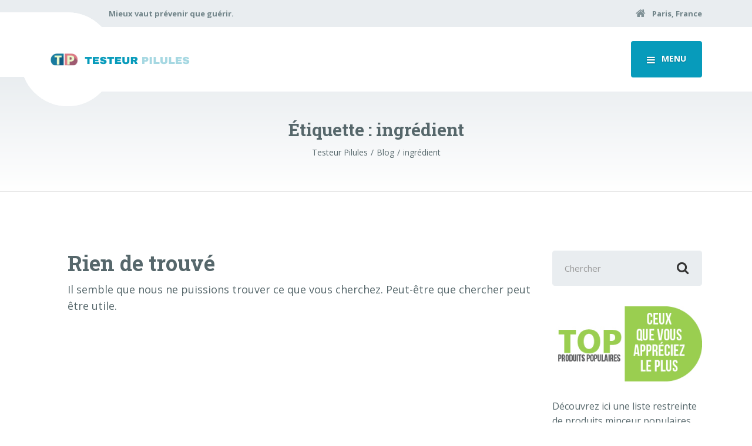

--- FILE ---
content_type: text/css
request_url: https://testeurpilules.com/wp-content/cache/wpfc-minified/lna7czc5/23g6y.css
body_size: 39071
content:
@charset "UTF-8";
@charset "UTF-8";

      html { font-family: sans-serif; line-height: 1.15; -ms-text-size-adjust: 100%; -webkit-text-size-adjust: 100%; }
body { margin: 0; }
article, aside, details, figcaption, figure, footer, header, main, menu, nav, section, summary { display: block; }
audio, canvas, progress, video { display: inline-block; }
audio:not([controls]) { display: none; height: 0; }
progress { vertical-align: baseline; }
template, [hidden] { display: none; }
a { background-color: transparent; -webkit-text-decoration-skip: objects; }
a:active, a:hover { outline-width: 0; }
abbr[title] { border-bottom: none; text-decoration: underline; text-decoration: underline dotted; }
b, strong { font-weight: inherit; }
b, strong { font-weight: bolder; }
dfn { font-style: italic; }
h1 { font-size: 2em; margin: 0.67em 0; }
mark { background-color: #ff0; color: #000; }
small { font-size: 80%; }
sub, sup { font-size: 75%; line-height: 0; position: relative; vertical-align: baseline; }
sub { bottom: -0.25em; }
sup { top: -0.5em; }
img { border-style: none; }
svg:not(:root) { overflow: hidden; }
code, kbd, pre, samp { font-family: monospace, monospace; font-size: 1em; }
figure { margin: 1em 40px; }
hr { box-sizing: content-box; height: 0; overflow: visible; }
button, input, optgroup, select, textarea { font: inherit; margin: 0; }
optgroup { font-weight: bold; }
button, input { overflow: visible; }
button, select { text-transform: none; }
button, html [type="button"], [type="reset"], [type="submit"] { -webkit-appearance: button; }
button::-moz-focus-inner, [type="button"]::-moz-focus-inner, [type="reset"]::-moz-focus-inner, [type="submit"]::-moz-focus-inner { border-style: none; padding: 0; }
button:-moz-focusring, [type="button"]:-moz-focusring, [type="reset"]:-moz-focusring, [type="submit"]:-moz-focusring { outline: 1px dotted ButtonText; }
fieldset { border: 1px solid #c0c0c0; margin: 0 2px; padding: 0.35em 0.625em 0.75em; }
legend { box-sizing: border-box; color: inherit; display: table; max-width: 100%; padding: 0; white-space: normal; }
textarea { overflow: auto; }
[type="checkbox"], [type="radio"] { box-sizing: border-box; padding: 0; }
[type="number"]::-webkit-inner-spin-button, [type="number"]::-webkit-outer-spin-button { height: auto; }
[type="search"] { -webkit-appearance: textfield; outline-offset: -2px; }
[type="search"]::-webkit-search-cancel-button, [type="search"]::-webkit-search-decoration { -webkit-appearance: none; }
::-webkit-input-placeholder { color: inherit; opacity: 0.54; }
::-webkit-file-upload-button { -webkit-appearance: button; font: inherit; }
@media print { *, *::before, *::after, *::first-letter, p::first-line, div::first-line, blockquote::first-line, li::first-line { text-shadow: none !important; box-shadow: none !important; }
a, a:visited { text-decoration: underline; }
abbr[title]::after { content: " (" attr(title) ")"; }
pre { white-space: pre-wrap !important; }
pre, blockquote { border: 1px solid #999; page-break-inside: avoid; }
thead { display: table-header-group; }
tr, img { page-break-inside: avoid; }
p, h2, h3 { orphans: 3; widows: 3; }
h2, h3 { page-break-after: avoid; }
.navbar { display: none; }
.btn > .caret, .dropup > .btn > .caret { border-top-color: #000 !important; }
.tag { border: 1px solid #000; }
.table { border-collapse: collapse !important; }
.table td, .table th { background-color: #fff !important; }
.table-bordered th, .table-bordered td { border: 1px solid #ddd !important; } }
html { box-sizing: border-box; }
*, *::before, *::after { box-sizing: inherit; }
@-ms-viewport { width: device-width; }
html { font-size: 18px; -ms-overflow-style: scrollbar; -webkit-tap-highlight-color: transparent; }
body { font-family: "Open Sans", Helvetica, Arial, sans-serif; font-size: 1rem; line-height: 1.6; color: #56676b; background-color: #fff; }
[tabindex="-1"]:focus { outline: none !important; }
h1, h2, h3, h4, h5, h6 { margin-top: 0; margin-bottom: .5rem; }
p { margin-top: 0; margin-bottom: 1rem; }
abbr[title], abbr[data-original-title] { cursor: help; border-bottom: 1px dotted #818a91; }
address { margin-bottom: 1rem; font-style: normal; line-height: inherit; }
ol, ul, dl { margin-top: 0; margin-bottom: 1rem; }
ol ol, ul ul, ol ul, ul ol { margin-bottom: 0; }
dt { font-weight: bold; }
dd { margin-bottom: .5rem; margin-left: 0; }
blockquote { margin: 0 0 1rem; }
a { color: #079bbb; text-decoration: none; }
a:focus, a:hover { color: #045e71; text-decoration: underline; }
a:focus { outline: 5px auto -webkit-focus-ring-color; outline-offset: -2px; }
a:not([href]):not([tabindex]) { color: inherit; text-decoration: none; }
a:not([href]):not([tabindex]):focus, a:not([href]):not([tabindex]):hover { color: inherit; text-decoration: none; }
a:not([href]):not([tabindex]):focus { outline: none; }
pre { margin-top: 0; margin-bottom: 1rem; overflow: auto; }
figure { margin: 0 0 1rem; }
img { vertical-align: middle; }
[role="button"] { cursor: pointer; }
a, area, button, [role="button"], input, label, select, summary, textarea { -ms-touch-action: manipulation; touch-action: manipulation; }
table { border-collapse: collapse; background-color: transparent; }
caption { padding-top: 0.75rem; padding-bottom: 0.75rem; color: #818a91; text-align: left; caption-side: bottom; }
th { text-align: left; }
label { display: inline-block; margin-bottom: .5rem; }
button:focus { outline: 1px dotted; outline: 5px auto -webkit-focus-ring-color; }
input, button, select, textarea { line-height: inherit; }
input[type="radio"]:disabled, input[type="checkbox"]:disabled { cursor: not-allowed; }
input[type="date"], input[type="time"], input[type="datetime-local"], input[type="month"] { -webkit-appearance: listbox; }
textarea { resize: vertical; }
fieldset { min-width: 0; padding: 0; margin: 0; border: 0; }
legend { display: block; width: 100%; padding: 0; margin-bottom: .5rem; font-size: 1.5rem; line-height: inherit; }
input[type="search"] { -webkit-appearance: none; }
output { display: inline-block; }
[hidden] { display: none !important; }
h1, h2, h3, h4, h5, h6, .h1, .h2, .h3, .h4, .h5, .h6 { margin-bottom: 0.5rem; font-family: "Roboto Slab", Georgia, "Times New Roman", Times, serif; font-weight: bold; line-height: 1.2; color: #56676b; }
h1, .h1 { font-size: 2.5rem; }
h2, .h2 { font-size: 2rem; }
h3, .h3 { font-size: 1.75rem; }
h4, .h4 { font-size: 1.5rem; }
h5, .h5 { font-size: 1.25rem; }
h6, .h6 { font-size: 1rem; }
.lead { font-size: 1.25rem; font-weight: 300; }
.display-1 { font-size: 6rem; font-weight: 300; }
.display-2 { font-size: 5.5rem; font-weight: 300; }
.display-3 { font-size: 4.5rem; font-weight: 300; }
.display-4 { font-size: 3.5rem; font-weight: 300; }
hr { margin-top: 1rem; margin-bottom: 1rem; border: 0; border-top: 1px solid rgba(0, 0, 0, 0.1); }
small, .small { font-size: 80%; font-weight: normal; }
mark, .mark { padding: 0.2em; background-color: #fcf8e3; }
.list-unstyled { padding-left: 0; list-style: none; }
.list-inline { padding-left: 0; list-style: none; }
.list-inline-item { display: inline-block; }
.list-inline-item:not(:last-child) { margin-right: 5px; }
.initialism { font-size: 90%; text-transform: uppercase; }
.blockquote { padding: 0.5rem 1rem; margin-bottom: 1rem; font-size: 1.25rem; border-left: 0.25rem solid #e9edf0; }
.blockquote-footer { display: block; font-size: 80%; color: #818a91; }
.blockquote-footer::before { content: "\2014 \00A0"; }
.blockquote-reverse { padding-right: 1rem; padding-left: 0; text-align: right; border-right: 0.25rem solid #e9edf0; border-left: 0; }
.blockquote-reverse .blockquote-footer::before { content: ""; }
.blockquote-reverse .blockquote-footer::after { content: "\00A0 \2014"; }
dl.row > dd + dt { clear: left; }
.img-fluid, .carousel-inner > .carousel-item > img, .carousel-inner > .carousel-item > a > img { max-width: 100%; height: auto; }
.img-thumbnail { padding: 0.25rem; background-color: #fff; border: 1px solid #ddd; transition: all .2s ease-in-out; max-width: 100%; height: auto; }
.figure { display: inline-block; }
.figure-img { margin-bottom: 0.5rem; line-height: 1; }
.figure-caption { font-size: 90%; color: #818a91; }
code, kbd, pre, samp { font-family: Menlo, Monaco, Consolas, "Liberation Mono", "Courier New", monospace; }
code { padding: 0.2rem 0.4rem; font-size: 90%; color: #bd4147; background-color: #f7f7f9; }
kbd { padding: 0.2rem 0.4rem; font-size: 90%; color: #fff; background-color: #333; }
kbd kbd { padding: 0; font-size: 100%; font-weight: bold; }
pre { display: block; margin-top: 0; margin-bottom: 1rem; font-size: 90%; color: #333333; }
pre code { padding: 0; font-size: inherit; color: inherit; background-color: transparent; border-radius: 0; }
.pre-scrollable { max-height: 340px; overflow-y: scroll; }
.container { margin-left: auto; margin-right: auto; padding-left: 15px; padding-right: 15px; }
.container::after { content: ""; display: table; clear: both; }
@media (min-width: 576px) { .container { width: 540px; max-width: 100%; } }
@media (min-width: 768px) { .container { width: 720px; max-width: 100%; } }
@media (min-width: 992px) { .container { width: 960px; max-width: 100%; } }
@media (min-width: 1200px) { .container { width: 1140px; max-width: 100%; } }
.container-fluid { margin-left: auto; margin-right: auto; padding-left: 15px; padding-right: 15px; }
.container-fluid::after { content: ""; display: table; clear: both; }
.row { margin-right: -15px; margin-left: -15px; }
.row::after { content: ""; display: table; clear: both; }
@media (min-width: 576px) { .row { margin-right: -15px; margin-left: -15px; } }
@media (min-width: 768px) { .row { margin-right: -15px; margin-left: -15px; } }
@media (min-width: 992px) { .row { margin-right: -15px; margin-left: -15px; } }
@media (min-width: 1200px) { .row { margin-right: -15px; margin-left: -15px; } }
.col-xs, .col-xs-1, .col-xs-2, .col-xs-3, .col-xs-4, .col-xs-5, .col-xs-6, .col-xs-7, .col-xs-8, .col-xs-9, .col-xs-10, .col-xs-11, .col-xs-12, .col-sm, .col-sm-1, .col-sm-2, .col-sm-3, .col-sm-4, .col-sm-5, .col-sm-6, .col-sm-7, .col-sm-8, .col-sm-9, .col-sm-10, .col-sm-11, .col-sm-12, .col-md, .col-md-1, .col-md-2, .col-md-3, .col-md-4, .col-md-5, .col-md-6, .col-md-7, .col-md-8, .col-md-9, .col-md-10, .col-md-11, .col-md-12, .col-lg, .col-lg-1, .col-lg-2, .col-lg-3, .col-lg-4, .col-lg-5, .col-lg-6, .col-lg-7, .col-lg-8, .col-lg-9, .col-lg-10, .col-lg-11, .col-lg-12, .col-xl, .col-xl-1, .col-xl-2, .col-xl-3, .col-xl-4, .col-xl-5, .col-xl-6, .col-xl-7, .col-xl-8, .col-xl-9, .col-xl-10, .col-xl-11, .col-xl-12 { position: relative; min-height: 1px; padding-right: 15px; padding-left: 15px; }
@media (min-width: 576px) { .col-xs, .col-xs-1, .col-xs-2, .col-xs-3, .col-xs-4, .col-xs-5, .col-xs-6, .col-xs-7, .col-xs-8, .col-xs-9, .col-xs-10, .col-xs-11, .col-xs-12, .col-sm, .col-sm-1, .col-sm-2, .col-sm-3, .col-sm-4, .col-sm-5, .col-sm-6, .col-sm-7, .col-sm-8, .col-sm-9, .col-sm-10, .col-sm-11, .col-sm-12, .col-md, .col-md-1, .col-md-2, .col-md-3, .col-md-4, .col-md-5, .col-md-6, .col-md-7, .col-md-8, .col-md-9, .col-md-10, .col-md-11, .col-md-12, .col-lg, .col-lg-1, .col-lg-2, .col-lg-3, .col-lg-4, .col-lg-5, .col-lg-6, .col-lg-7, .col-lg-8, .col-lg-9, .col-lg-10, .col-lg-11, .col-lg-12, .col-xl, .col-xl-1, .col-xl-2, .col-xl-3, .col-xl-4, .col-xl-5, .col-xl-6, .col-xl-7, .col-xl-8, .col-xl-9, .col-xl-10, .col-xl-11, .col-xl-12 { padding-right: 15px; padding-left: 15px; } }
@media (min-width: 768px) { .col-xs, .col-xs-1, .col-xs-2, .col-xs-3, .col-xs-4, .col-xs-5, .col-xs-6, .col-xs-7, .col-xs-8, .col-xs-9, .col-xs-10, .col-xs-11, .col-xs-12, .col-sm, .col-sm-1, .col-sm-2, .col-sm-3, .col-sm-4, .col-sm-5, .col-sm-6, .col-sm-7, .col-sm-8, .col-sm-9, .col-sm-10, .col-sm-11, .col-sm-12, .col-md, .col-md-1, .col-md-2, .col-md-3, .col-md-4, .col-md-5, .col-md-6, .col-md-7, .col-md-8, .col-md-9, .col-md-10, .col-md-11, .col-md-12, .col-lg, .col-lg-1, .col-lg-2, .col-lg-3, .col-lg-4, .col-lg-5, .col-lg-6, .col-lg-7, .col-lg-8, .col-lg-9, .col-lg-10, .col-lg-11, .col-lg-12, .col-xl, .col-xl-1, .col-xl-2, .col-xl-3, .col-xl-4, .col-xl-5, .col-xl-6, .col-xl-7, .col-xl-8, .col-xl-9, .col-xl-10, .col-xl-11, .col-xl-12 { padding-right: 15px; padding-left: 15px; } }
@media (min-width: 992px) { .col-xs, .col-xs-1, .col-xs-2, .col-xs-3, .col-xs-4, .col-xs-5, .col-xs-6, .col-xs-7, .col-xs-8, .col-xs-9, .col-xs-10, .col-xs-11, .col-xs-12, .col-sm, .col-sm-1, .col-sm-2, .col-sm-3, .col-sm-4, .col-sm-5, .col-sm-6, .col-sm-7, .col-sm-8, .col-sm-9, .col-sm-10, .col-sm-11, .col-sm-12, .col-md, .col-md-1, .col-md-2, .col-md-3, .col-md-4, .col-md-5, .col-md-6, .col-md-7, .col-md-8, .col-md-9, .col-md-10, .col-md-11, .col-md-12, .col-lg, .col-lg-1, .col-lg-2, .col-lg-3, .col-lg-4, .col-lg-5, .col-lg-6, .col-lg-7, .col-lg-8, .col-lg-9, .col-lg-10, .col-lg-11, .col-lg-12, .col-xl, .col-xl-1, .col-xl-2, .col-xl-3, .col-xl-4, .col-xl-5, .col-xl-6, .col-xl-7, .col-xl-8, .col-xl-9, .col-xl-10, .col-xl-11, .col-xl-12 { padding-right: 15px; padding-left: 15px; } }
@media (min-width: 1200px) { .col-xs, .col-xs-1, .col-xs-2, .col-xs-3, .col-xs-4, .col-xs-5, .col-xs-6, .col-xs-7, .col-xs-8, .col-xs-9, .col-xs-10, .col-xs-11, .col-xs-12, .col-sm, .col-sm-1, .col-sm-2, .col-sm-3, .col-sm-4, .col-sm-5, .col-sm-6, .col-sm-7, .col-sm-8, .col-sm-9, .col-sm-10, .col-sm-11, .col-sm-12, .col-md, .col-md-1, .col-md-2, .col-md-3, .col-md-4, .col-md-5, .col-md-6, .col-md-7, .col-md-8, .col-md-9, .col-md-10, .col-md-11, .col-md-12, .col-lg, .col-lg-1, .col-lg-2, .col-lg-3, .col-lg-4, .col-lg-5, .col-lg-6, .col-lg-7, .col-lg-8, .col-lg-9, .col-lg-10, .col-lg-11, .col-lg-12, .col-xl, .col-xl-1, .col-xl-2, .col-xl-3, .col-xl-4, .col-xl-5, .col-xl-6, .col-xl-7, .col-xl-8, .col-xl-9, .col-xl-10, .col-xl-11, .col-xl-12 { padding-right: 15px; padding-left: 15px; } }
.col-xs-1 { float: left; width: 8.3333333333%; }
.col-xs-2 { float: left; width: 16.6666666667%; }
.col-xs-3 { float: left; width: 25%; }
.col-xs-4 { float: left; width: 33.3333333333%; }
.col-xs-5 { float: left; width: 41.6666666667%; }
.col-xs-6 { float: left; width: 50%; }
.col-xs-7 { float: left; width: 58.3333333333%; }
.col-xs-8 { float: left; width: 66.6666666667%; }
.col-xs-9 { float: left; width: 75%; }
.col-xs-10 { float: left; width: 83.3333333333%; }
.col-xs-11 { float: left; width: 91.6666666667%; }
.col-xs-12 { float: left; width: 100%; }
.pull-xs-0 { right: auto; }
.pull-xs-1 { right: 8.3333333333%; }
.pull-xs-2 { right: 16.6666666667%; }
.pull-xs-3 { right: 25%; }
.pull-xs-4 { right: 33.3333333333%; }
.pull-xs-5 { right: 41.6666666667%; }
.pull-xs-6 { right: 50%; }
.pull-xs-7 { right: 58.3333333333%; }
.pull-xs-8 { right: 66.6666666667%; }
.pull-xs-9 { right: 75%; }
.pull-xs-10 { right: 83.3333333333%; }
.pull-xs-11 { right: 91.6666666667%; }
.pull-xs-12 { right: 100%; }
.push-xs-0 { left: auto; }
.push-xs-1 { left: 8.3333333333%; }
.push-xs-2 { left: 16.6666666667%; }
.push-xs-3 { left: 25%; }
.push-xs-4 { left: 33.3333333333%; }
.push-xs-5 { left: 41.6666666667%; }
.push-xs-6 { left: 50%; }
.push-xs-7 { left: 58.3333333333%; }
.push-xs-8 { left: 66.6666666667%; }
.push-xs-9 { left: 75%; }
.push-xs-10 { left: 83.3333333333%; }
.push-xs-11 { left: 91.6666666667%; }
.push-xs-12 { left: 100%; }
.offset-xs-1 { margin-left: 8.3333333333%; }
.offset-xs-2 { margin-left: 16.6666666667%; }
.offset-xs-3 { margin-left: 25%; }
.offset-xs-4 { margin-left: 33.3333333333%; }
.offset-xs-5 { margin-left: 41.6666666667%; }
.offset-xs-6 { margin-left: 50%; }
.offset-xs-7 { margin-left: 58.3333333333%; }
.offset-xs-8 { margin-left: 66.6666666667%; }
.offset-xs-9 { margin-left: 75%; }
.offset-xs-10 { margin-left: 83.3333333333%; }
.offset-xs-11 { margin-left: 91.6666666667%; }
@media (min-width: 576px) { .col-sm-1 { float: left; width: 8.3333333333%; }
.col-sm-2 { float: left; width: 16.6666666667%; }
.col-sm-3 { float: left; width: 25%; }
.col-sm-4 { float: left; width: 33.3333333333%; }
.col-sm-5 { float: left; width: 41.6666666667%; }
.col-sm-6 { float: left; width: 50%; }
.col-sm-7 { float: left; width: 58.3333333333%; }
.col-sm-8 { float: left; width: 66.6666666667%; }
.col-sm-9 { float: left; width: 75%; }
.col-sm-10 { float: left; width: 83.3333333333%; }
.col-sm-11 { float: left; width: 91.6666666667%; }
.col-sm-12 { float: left; width: 100%; }
.pull-sm-0 { right: auto; }
.pull-sm-1 { right: 8.3333333333%; }
.pull-sm-2 { right: 16.6666666667%; }
.pull-sm-3 { right: 25%; }
.pull-sm-4 { right: 33.3333333333%; }
.pull-sm-5 { right: 41.6666666667%; }
.pull-sm-6 { right: 50%; }
.pull-sm-7 { right: 58.3333333333%; }
.pull-sm-8 { right: 66.6666666667%; }
.pull-sm-9 { right: 75%; }
.pull-sm-10 { right: 83.3333333333%; }
.pull-sm-11 { right: 91.6666666667%; }
.pull-sm-12 { right: 100%; }
.push-sm-0 { left: auto; }
.push-sm-1 { left: 8.3333333333%; }
.push-sm-2 { left: 16.6666666667%; }
.push-sm-3 { left: 25%; }
.push-sm-4 { left: 33.3333333333%; }
.push-sm-5 { left: 41.6666666667%; }
.push-sm-6 { left: 50%; }
.push-sm-7 { left: 58.3333333333%; }
.push-sm-8 { left: 66.6666666667%; }
.push-sm-9 { left: 75%; }
.push-sm-10 { left: 83.3333333333%; }
.push-sm-11 { left: 91.6666666667%; }
.push-sm-12 { left: 100%; }
.offset-sm-0 { margin-left: 0%; }
.offset-sm-1 { margin-left: 8.3333333333%; }
.offset-sm-2 { margin-left: 16.6666666667%; }
.offset-sm-3 { margin-left: 25%; }
.offset-sm-4 { margin-left: 33.3333333333%; }
.offset-sm-5 { margin-left: 41.6666666667%; }
.offset-sm-6 { margin-left: 50%; }
.offset-sm-7 { margin-left: 58.3333333333%; }
.offset-sm-8 { margin-left: 66.6666666667%; }
.offset-sm-9 { margin-left: 75%; }
.offset-sm-10 { margin-left: 83.3333333333%; }
.offset-sm-11 { margin-left: 91.6666666667%; } }
@media (min-width: 768px) { .col-md-1 { float: left; width: 8.3333333333%; }
.col-md-2 { float: left; width: 16.6666666667%; }
.col-md-3 { float: left; width: 25%; }
.col-md-4 { float: left; width: 33.3333333333%; }
.col-md-5 { float: left; width: 41.6666666667%; }
.col-md-6 { float: left; width: 50%; }
.col-md-7 { float: left; width: 58.3333333333%; }
.col-md-8 { float: left; width: 66.6666666667%; }
.col-md-9 { float: left; width: 75%; }
.col-md-10 { float: left; width: 83.3333333333%; }
.col-md-11 { float: left; width: 91.6666666667%; }
.col-md-12 { float: left; width: 100%; }
.pull-md-0 { right: auto; }
.pull-md-1 { right: 8.3333333333%; }
.pull-md-2 { right: 16.6666666667%; }
.pull-md-3 { right: 25%; }
.pull-md-4 { right: 33.3333333333%; }
.pull-md-5 { right: 41.6666666667%; }
.pull-md-6 { right: 50%; }
.pull-md-7 { right: 58.3333333333%; }
.pull-md-8 { right: 66.6666666667%; }
.pull-md-9 { right: 75%; }
.pull-md-10 { right: 83.3333333333%; }
.pull-md-11 { right: 91.6666666667%; }
.pull-md-12 { right: 100%; }
.push-md-0 { left: auto; }
.push-md-1 { left: 8.3333333333%; }
.push-md-2 { left: 16.6666666667%; }
.push-md-3 { left: 25%; }
.push-md-4 { left: 33.3333333333%; }
.push-md-5 { left: 41.6666666667%; }
.push-md-6 { left: 50%; }
.push-md-7 { left: 58.3333333333%; }
.push-md-8 { left: 66.6666666667%; }
.push-md-9 { left: 75%; }
.push-md-10 { left: 83.3333333333%; }
.push-md-11 { left: 91.6666666667%; }
.push-md-12 { left: 100%; }
.offset-md-0 { margin-left: 0%; }
.offset-md-1 { margin-left: 8.3333333333%; }
.offset-md-2 { margin-left: 16.6666666667%; }
.offset-md-3 { margin-left: 25%; }
.offset-md-4 { margin-left: 33.3333333333%; }
.offset-md-5 { margin-left: 41.6666666667%; }
.offset-md-6 { margin-left: 50%; }
.offset-md-7 { margin-left: 58.3333333333%; }
.offset-md-8 { margin-left: 66.6666666667%; }
.offset-md-9 { margin-left: 75%; }
.offset-md-10 { margin-left: 83.3333333333%; }
.offset-md-11 { margin-left: 91.6666666667%; } }
@media (min-width: 992px) { .col-lg-1 { float: left; width: 8.3333333333%; }
.col-lg-2 { float: left; width: 16.6666666667%; }
.col-lg-3 { float: left; width: 25%; }
.col-lg-4 { float: left; width: 33.3333333333%; }
.col-lg-5 { float: left; width: 41.6666666667%; }
.col-lg-6 { float: left; width: 50%; }
.col-lg-7 { float: left; width: 58.3333333333%; }
.col-lg-8 { float: left; width: 66.6666666667%; }
.col-lg-9 { float: left; width: 75%; }
.col-lg-10 { float: left; width: 83.3333333333%; }
.col-lg-11 { float: left; width: 91.6666666667%; }
.col-lg-12 { float: left; width: 100%; }
.pull-lg-0 { right: auto; }
.pull-lg-1 { right: 8.3333333333%; }
.pull-lg-2 { right: 16.6666666667%; }
.pull-lg-3 { right: 25%; }
.pull-lg-4 { right: 33.3333333333%; }
.pull-lg-5 { right: 41.6666666667%; }
.pull-lg-6 { right: 50%; }
.pull-lg-7 { right: 58.3333333333%; }
.pull-lg-8 { right: 66.6666666667%; }
.pull-lg-9 { right: 75%; }
.pull-lg-10 { right: 83.3333333333%; }
.pull-lg-11 { right: 91.6666666667%; }
.pull-lg-12 { right: 100%; }
.push-lg-0 { left: auto; }
.push-lg-1 { left: 8.3333333333%; }
.push-lg-2 { left: 16.6666666667%; }
.push-lg-3 { left: 25%; }
.push-lg-4 { left: 33.3333333333%; }
.push-lg-5 { left: 41.6666666667%; }
.push-lg-6 { left: 50%; }
.push-lg-7 { left: 58.3333333333%; }
.push-lg-8 { left: 66.6666666667%; }
.push-lg-9 { left: 75%; }
.push-lg-10 { left: 83.3333333333%; }
.push-lg-11 { left: 91.6666666667%; }
.push-lg-12 { left: 100%; }
.offset-lg-0 { margin-left: 0%; }
.offset-lg-1 { margin-left: 8.3333333333%; }
.offset-lg-2 { margin-left: 16.6666666667%; }
.offset-lg-3 { margin-left: 25%; }
.offset-lg-4 { margin-left: 33.3333333333%; }
.offset-lg-5 { margin-left: 41.6666666667%; }
.offset-lg-6 { margin-left: 50%; }
.offset-lg-7 { margin-left: 58.3333333333%; }
.offset-lg-8 { margin-left: 66.6666666667%; }
.offset-lg-9 { margin-left: 75%; }
.offset-lg-10 { margin-left: 83.3333333333%; }
.offset-lg-11 { margin-left: 91.6666666667%; } }
@media (min-width: 1200px) { .col-xl-1 { float: left; width: 8.3333333333%; }
.col-xl-2 { float: left; width: 16.6666666667%; }
.col-xl-3 { float: left; width: 25%; }
.col-xl-4 { float: left; width: 33.3333333333%; }
.col-xl-5 { float: left; width: 41.6666666667%; }
.col-xl-6 { float: left; width: 50%; }
.col-xl-7 { float: left; width: 58.3333333333%; }
.col-xl-8 { float: left; width: 66.6666666667%; }
.col-xl-9 { float: left; width: 75%; }
.col-xl-10 { float: left; width: 83.3333333333%; }
.col-xl-11 { float: left; width: 91.6666666667%; }
.col-xl-12 { float: left; width: 100%; }
.pull-xl-0 { right: auto; }
.pull-xl-1 { right: 8.3333333333%; }
.pull-xl-2 { right: 16.6666666667%; }
.pull-xl-3 { right: 25%; }
.pull-xl-4 { right: 33.3333333333%; }
.pull-xl-5 { right: 41.6666666667%; }
.pull-xl-6 { right: 50%; }
.pull-xl-7 { right: 58.3333333333%; }
.pull-xl-8 { right: 66.6666666667%; }
.pull-xl-9 { right: 75%; }
.pull-xl-10 { right: 83.3333333333%; }
.pull-xl-11 { right: 91.6666666667%; }
.pull-xl-12 { right: 100%; }
.push-xl-0 { left: auto; }
.push-xl-1 { left: 8.3333333333%; }
.push-xl-2 { left: 16.6666666667%; }
.push-xl-3 { left: 25%; }
.push-xl-4 { left: 33.3333333333%; }
.push-xl-5 { left: 41.6666666667%; }
.push-xl-6 { left: 50%; }
.push-xl-7 { left: 58.3333333333%; }
.push-xl-8 { left: 66.6666666667%; }
.push-xl-9 { left: 75%; }
.push-xl-10 { left: 83.3333333333%; }
.push-xl-11 { left: 91.6666666667%; }
.push-xl-12 { left: 100%; }
.offset-xl-0 { margin-left: 0%; }
.offset-xl-1 { margin-left: 8.3333333333%; }
.offset-xl-2 { margin-left: 16.6666666667%; }
.offset-xl-3 { margin-left: 25%; }
.offset-xl-4 { margin-left: 33.3333333333%; }
.offset-xl-5 { margin-left: 41.6666666667%; }
.offset-xl-6 { margin-left: 50%; }
.offset-xl-7 { margin-left: 58.3333333333%; }
.offset-xl-8 { margin-left: 66.6666666667%; }
.offset-xl-9 { margin-left: 75%; }
.offset-xl-10 { margin-left: 83.3333333333%; }
.offset-xl-11 { margin-left: 91.6666666667%; } }
.table { width: 100%; max-width: 100%; margin-bottom: 1rem; }
.table th, .table td { padding: 0.75rem; vertical-align: top; border-top: 1px solid #e9edf0; }
.table thead th { vertical-align: bottom; border-bottom: 2px solid #e9edf0; }
.table tbody + tbody { border-top: 2px solid #e9edf0; }
.table .table { background-color: #fff; }
.table-sm th, .table-sm td { padding: 0.3rem; }
.table-bordered { border: 1px solid #e9edf0; }
.table-bordered th, .table-bordered td { border: 1px solid #e9edf0; }
.table-bordered thead th, .table-bordered thead td { border-bottom-width: 2px; }
.table-striped tbody tr:nth-of-type(odd) { background-color: rgba(0, 0, 0, 0.05); }
.table-hover tbody tr:hover { background-color: rgba(0, 0, 0, 0.075); }
.table-active, .table-active > th, .table-active > td { background-color: rgba(0, 0, 0, 0.075); }
.table-hover .table-active:hover { background-color: rgba(0, 0, 0, 0.075); }
.table-hover .table-active:hover > td, .table-hover .table-active:hover > th { background-color: rgba(0, 0, 0, 0.075); }
.table-success, .table-success > th, .table-success > td { background-color: #dff0d8; }
.table-hover .table-success:hover { background-color: #d0e9c6; }
.table-hover .table-success:hover > td, .table-hover .table-success:hover > th { background-color: #d0e9c6; }
.table-info, .table-info > th, .table-info > td { background-color: #d9edf7; }
.table-hover .table-info:hover { background-color: #c4e3f3; }
.table-hover .table-info:hover > td, .table-hover .table-info:hover > th { background-color: #c4e3f3; }
.table-warning, .table-warning > th, .table-warning > td { background-color: #fcf8e3; }
.table-hover .table-warning:hover { background-color: #faf2cc; }
.table-hover .table-warning:hover > td, .table-hover .table-warning:hover > th { background-color: #faf2cc; }
.table-danger, .table-danger > th, .table-danger > td { background-color: #f2dede; }
.table-hover .table-danger:hover { background-color: #ebcccc; }
.table-hover .table-danger:hover > td, .table-hover .table-danger:hover > th { background-color: #ebcccc; }
.thead-inverse th { color: #fff; background-color: #333333; }
.thead-default th { color: #56676b; background-color: #e9edf0; }
.table-inverse { color: #e9edf0; background-color: #333333; }
.table-inverse th, .table-inverse td, .table-inverse thead th { border-color: #56676b; }
.table-inverse.table-bordered { border: 0; }
.table-responsive { display: block; width: 100%; min-height: 0%; overflow-x: auto; }
.table-reflow thead { float: left; }
.table-reflow tbody { display: block; white-space: nowrap; }
.table-reflow th, .table-reflow td { border-top: 1px solid #e9edf0; border-left: 1px solid #e9edf0; }
.table-reflow th:last-child, .table-reflow td:last-child { border-right: 1px solid #e9edf0; }
.table-reflow thead:last-child tr:last-child th, .table-reflow thead:last-child tr:last-child td, .table-reflow tbody:last-child tr:last-child th, .table-reflow tbody:last-child tr:last-child td, .table-reflow tfoot:last-child tr:last-child th, .table-reflow tfoot:last-child tr:last-child td { border-bottom: 1px solid #e9edf0; }
.table-reflow tr { float: left; }
.table-reflow tr th, .table-reflow tr td { display: block !important; border: 1px solid #e9edf0; }
.form-control { display: block; width: 100%; padding: 0.5rem 0.75rem; font-size: 1rem; line-height: 1.25; color: #56676b; background-color: #fff; background-image: none; background-clip: padding-box; border: 1px solid rgba(0, 0, 0, 0.15); border-radius: 0; }
.form-control::-ms-expand { background-color: transparent; border: 0; }
.form-control:focus { color: #56676b; background-color: #fff; border-color: #66afe9; outline: none; }
.form-control::-webkit-input-placeholder { color: #999; opacity: 1; }
.form-control::-moz-placeholder { color: #999; opacity: 1; }
.form-control:-ms-input-placeholder { color: #999; opacity: 1; }
.form-control::placeholder { color: #999; opacity: 1; }
.form-control:disabled, .form-control[readonly] { background-color: #e9edf0; opacity: 1; }
.form-control:disabled { cursor: not-allowed; }
select.form-control:not([size]):not([multiple]) { height: calc(2.6rem - 2px); }
select.form-control:focus::-ms-value { color: #56676b; background-color: #fff; }
.form-control-file, .form-control-range { display: block; }
.col-form-label { padding-top: 0.5rem; padding-bottom: 0.5rem; margin-bottom: 0; }
.col-form-label-lg { padding-top: 0.75rem; padding-bottom: 0.75rem; font-size: 1.25rem; }
.col-form-label-sm { padding-top: 0.25rem; padding-bottom: 0.25rem; font-size: 0.875rem; }
.col-form-legend { padding-top: 0.5rem; padding-bottom: 0.5rem; margin-bottom: 0; font-size: 1rem; }
.form-control-static { padding-top: 0.5rem; padding-bottom: 0.5rem; line-height: 1.25; border: solid transparent; border-width: 1px 0; }
.form-control-static.form-control-sm, .form-control-static.form-control-lg { padding-right: 0; padding-left: 0; }
.form-control-sm { padding: 0.25rem 0.5rem; font-size: 0.875rem; }
select.form-control-sm:not([size]):not([multiple]) { height: 1.8125rem; }
.form-control-lg { padding: 0.75rem 1.5rem; font-size: 1.25rem; }
select.form-control-lg:not([size]):not([multiple]) { height: 3.1666666667rem; }
.form-group { margin-bottom: 1rem; }
.form-text { display: block; margin-top: 0.25rem; }
.form-check { position: relative; display: block; margin-bottom: 0.75rem; }
.form-check + .form-check { margin-top: -.25rem; }
.form-check.disabled .form-check-label { color: #818a91; cursor: not-allowed; }
.form-check-label { padding-left: 1.25rem; margin-bottom: 0; cursor: pointer; }
.form-check-input { position: absolute; margin-top: .25rem; margin-left: -1.25rem; }
.form-check-input:only-child { position: static; }
.form-check-inline { position: relative; display: inline-block; padding-left: 1.25rem; margin-bottom: 0; vertical-align: middle; cursor: pointer; }
.form-check-inline + .form-check-inline { margin-left: .75rem; }
.form-check-inline.disabled { color: #818a91; cursor: not-allowed; }
.form-control-feedback { margin-top: 0.25rem; }
.form-control-success, .form-control-warning, .form-control-danger { padding-right: 2.25rem; background-repeat: no-repeat; background-position: center right 0.65rem; background-size: 1.3rem 1.3rem; }
.has-success .form-control-feedback, .has-success .form-control-label, .has-success .form-check-label, .has-success .form-check-inline, .has-success .custom-control { color: #5cb85c; }
.has-success .form-control { border-color: #5cb85c; }
.has-success .input-group-addon { color: #5cb85c; border-color: #5cb85c; background-color: #eaf6ea; }
.has-success .form-control-success { background-image: url("data:image/svg+xml;charset=utf8,%3Csvg xmlns='http://www.w3.org/2000/svg' viewBox='0 0 8 8'%3E%3Cpath fill='#5cb85c' d='M2.3 6.73L.6 4.53c-.4-1.04.46-1.4 1.1-.8l1.1 1.4 3.4-3.8c.6-.63 1.6-.27 1.2.7l-4 4.6c-.43.5-.8.4-1.1.1z'/%3E%3C/svg%3E"); }
.has-warning .form-control-feedback, .has-warning .form-control-label, .has-warning .form-check-label, .has-warning .form-check-inline, .has-warning .custom-control { color: #f0ad4e; }
.has-warning .form-control { border-color: #f0ad4e; }
.has-warning .input-group-addon { color: #f0ad4e; border-color: #f0ad4e; background-color: white; }
.has-warning .form-control-warning { background-image: url("data:image/svg+xml;charset=utf8,%3Csvg xmlns='http://www.w3.org/2000/svg' viewBox='0 0 8 8'%3E%3Cpath fill='#f0ad4e' d='M4.4 5.324h-.8v-2.46h.8zm0 1.42h-.8V5.89h.8zM3.76.63L.04 7.075c-.115.2.016.425.26.426h7.397c.242 0 .372-.226.258-.426C6.726 4.924 5.47 2.79 4.253.63c-.113-.174-.39-.174-.494 0z'/%3E%3C/svg%3E"); }
.has-danger .form-control-feedback, .has-danger .form-control-label, .has-danger .form-check-label, .has-danger .form-check-inline, .has-danger .custom-control { color: #d9534f; }
.has-danger .form-control { border-color: #d9534f; }
.has-danger .input-group-addon { color: #d9534f; border-color: #d9534f; background-color: #fdf7f7; }
.has-danger .form-control-danger { background-image: url("data:image/svg+xml;charset=utf8,%3Csvg xmlns='http://www.w3.org/2000/svg' fill='#d9534f' viewBox='-2 -2 7 7'%3E%3Cpath stroke='%23d9534f' d='M0 0l3 3m0-3L0 3'/%3E%3Ccircle r='.5'/%3E%3Ccircle cx='3' r='.5'/%3E%3Ccircle cy='3' r='.5'/%3E%3Ccircle cx='3' cy='3' r='.5'/%3E%3C/svg%3E"); }
@media (min-width: 576px) { .form-inline .form-group { display: inline-block; margin-bottom: 0; vertical-align: middle; }
.form-inline .form-control { display: inline-block; width: auto; vertical-align: middle; }
.form-inline .form-control-static { display: inline-block; }
.form-inline .input-group { display: inline-table; width: auto; vertical-align: middle; }
.form-inline .input-group .input-group-addon, .form-inline .input-group .input-group-btn, .form-inline .input-group .form-control { width: auto; }
.form-inline .input-group > .form-control { width: 100%; }
.form-inline .form-control-label { margin-bottom: 0; vertical-align: middle; }
.form-inline .form-check { display: inline-block; margin-top: 0; margin-bottom: 0; vertical-align: middle; }
.form-inline .form-check-label { padding-left: 0; }
.form-inline .form-check-input { position: relative; margin-left: 0; }
.form-inline .has-feedback .form-control-feedback { top: 0; } }
.btn { display: inline-block; font-weight: bold; line-height: 1.25; text-align: center; white-space: nowrap; vertical-align: middle; cursor: pointer; -webkit-user-select: none; -moz-user-select: none; -ms-user-select: none; user-select: none; border: 1px solid transparent; padding: 1.0833333333rem 1.3888888889rem; font-size: 1rem; }
.btn:focus, .btn.focus, .btn:active:focus, .btn:active.focus, .btn.active:focus, .btn.active.focus { outline: 5px auto -webkit-focus-ring-color; outline-offset: -2px; }
.btn:focus, .btn:hover { text-decoration: none; }
.btn.focus { text-decoration: none; }
.btn:active, .btn.active { background-image: none; outline: 0; }
.btn.disabled, .btn:disabled { cursor: not-allowed; opacity: .65; }
a.btn.disabled, fieldset[disabled] a.btn { pointer-events: none; }
.btn-primary { color: #fff; background-color: #079bbb; border-color: #079bbb; }
.btn-primary:hover { color: #fff; background-color: #05728a; border-color: #056a80; }
.btn-primary:focus, .btn-primary.focus { color: #fff; background-color: #05728a; border-color: #056a80; }
.btn-primary:active, .btn-primary.active, .open > .btn-primary.dropdown-toggle { color: #fff; background-color: #05728a; border-color: #056a80; background-image: none; }
.btn-primary:active:hover, .btn-primary:active:focus, .btn-primary:active.focus, .btn-primary.active:hover, .btn-primary.active:focus, .btn-primary.active.focus, .open > .btn-primary.dropdown-toggle:hover, .open > .btn-primary.dropdown-toggle:focus, .open > .btn-primary.dropdown-toggle.focus { color: #fff; background-color: #045667; border-color: #023540; }
.btn-primary.disabled:focus, .btn-primary.disabled.focus, .btn-primary:disabled:focus, .btn-primary:disabled.focus { background-color: #079bbb; border-color: #079bbb; }
.btn-primary.disabled:hover, .btn-primary:disabled:hover { background-color: #079bbb; border-color: #079bbb; }
.btn-secondary { color: #333333; background-color: #fff; border-color: #ccc; }
.btn-secondary:hover { color: #333333; background-color: #e6e6e6; border-color: #adadad; }
.btn-secondary:focus, .btn-secondary.focus { color: #333333; background-color: #e6e6e6; border-color: #adadad; }
.btn-secondary:active, .btn-secondary.active, .open > .btn-secondary.dropdown-toggle { color: #333333; background-color: #e6e6e6; border-color: #adadad; background-image: none; }
.btn-secondary:active:hover, .btn-secondary:active:focus, .btn-secondary:active.focus, .btn-secondary.active:hover, .btn-secondary.active:focus, .btn-secondary.active.focus, .open > .btn-secondary.dropdown-toggle:hover, .open > .btn-secondary.dropdown-toggle:focus, .open > .btn-secondary.dropdown-toggle.focus { color: #333333; background-color: #d4d4d4; border-color: #8c8c8c; }
.btn-secondary.disabled:focus, .btn-secondary.disabled.focus, .btn-secondary:disabled:focus, .btn-secondary:disabled.focus { background-color: #fff; border-color: #ccc; }
.btn-secondary.disabled:hover, .btn-secondary:disabled:hover { background-color: #fff; border-color: #ccc; }
.btn-info { color: #fff; background-color: #5bc0de; border-color: #5bc0de; }
.btn-info:hover { color: #fff; background-color: #31b0d5; border-color: #2aabd2; }
.btn-info:focus, .btn-info.focus { color: #fff; background-color: #31b0d5; border-color: #2aabd2; }
.btn-info:active, .btn-info.active, .open > .btn-info.dropdown-toggle { color: #fff; background-color: #31b0d5; border-color: #2aabd2; background-image: none; }
.btn-info:active:hover, .btn-info:active:focus, .btn-info:active.focus, .btn-info.active:hover, .btn-info.active:focus, .btn-info.active.focus, .open > .btn-info.dropdown-toggle:hover, .open > .btn-info.dropdown-toggle:focus, .open > .btn-info.dropdown-toggle.focus { color: #fff; background-color: #269abc; border-color: #1f7e9a; }
.btn-info.disabled:focus, .btn-info.disabled.focus, .btn-info:disabled:focus, .btn-info:disabled.focus { background-color: #5bc0de; border-color: #5bc0de; }
.btn-info.disabled:hover, .btn-info:disabled:hover { background-color: #5bc0de; border-color: #5bc0de; }
.btn-success { color: #fff; background-color: #5cb85c; border-color: #5cb85c; }
.btn-success:hover { color: #fff; background-color: #449d44; border-color: #419641; }
.btn-success:focus, .btn-success.focus { color: #fff; background-color: #449d44; border-color: #419641; }
.btn-success:active, .btn-success.active, .open > .btn-success.dropdown-toggle { color: #fff; background-color: #449d44; border-color: #419641; background-image: none; }
.btn-success:active:hover, .btn-success:active:focus, .btn-success:active.focus, .btn-success.active:hover, .btn-success.active:focus, .btn-success.active.focus, .open > .btn-success.dropdown-toggle:hover, .open > .btn-success.dropdown-toggle:focus, .open > .btn-success.dropdown-toggle.focus { color: #fff; background-color: #398439; border-color: #2d672d; }
.btn-success.disabled:focus, .btn-success.disabled.focus, .btn-success:disabled:focus, .btn-success:disabled.focus { background-color: #5cb85c; border-color: #5cb85c; }
.btn-success.disabled:hover, .btn-success:disabled:hover { background-color: #5cb85c; border-color: #5cb85c; }
.btn-warning { color: #fff; background-color: #f0ad4e; border-color: #f0ad4e; }
.btn-warning:hover { color: #fff; background-color: #ec971f; border-color: #eb9316; }
.btn-warning:focus, .btn-warning.focus { color: #fff; background-color: #ec971f; border-color: #eb9316; }
.btn-warning:active, .btn-warning.active, .open > .btn-warning.dropdown-toggle { color: #fff; background-color: #ec971f; border-color: #eb9316; background-image: none; }
.btn-warning:active:hover, .btn-warning:active:focus, .btn-warning:active.focus, .btn-warning.active:hover, .btn-warning.active:focus, .btn-warning.active.focus, .open > .btn-warning.dropdown-toggle:hover, .open > .btn-warning.dropdown-toggle:focus, .open > .btn-warning.dropdown-toggle.focus { color: #fff; background-color: #d58512; border-color: #b06d0f; }
.btn-warning.disabled:focus, .btn-warning.disabled.focus, .btn-warning:disabled:focus, .btn-warning:disabled.focus { background-color: #f0ad4e; border-color: #f0ad4e; }
.btn-warning.disabled:hover, .btn-warning:disabled:hover { background-color: #f0ad4e; border-color: #f0ad4e; }
.btn-danger { color: #fff; background-color: #d9534f; border-color: #d9534f; }
.btn-danger:hover { color: #fff; background-color: #c9302c; border-color: #c12e2a; }
.btn-danger:focus, .btn-danger.focus { color: #fff; background-color: #c9302c; border-color: #c12e2a; }
.btn-danger:active, .btn-danger.active, .open > .btn-danger.dropdown-toggle { color: #fff; background-color: #c9302c; border-color: #c12e2a; background-image: none; }
.btn-danger:active:hover, .btn-danger:active:focus, .btn-danger:active.focus, .btn-danger.active:hover, .btn-danger.active:focus, .btn-danger.active.focus, .open > .btn-danger.dropdown-toggle:hover, .open > .btn-danger.dropdown-toggle:focus, .open > .btn-danger.dropdown-toggle.focus { color: #fff; background-color: #ac2925; border-color: #8b211e; }
.btn-danger.disabled:focus, .btn-danger.disabled.focus, .btn-danger:disabled:focus, .btn-danger:disabled.focus { background-color: #d9534f; border-color: #d9534f; }
.btn-danger.disabled:hover, .btn-danger:disabled:hover { background-color: #d9534f; border-color: #d9534f; }
.btn-outline-primary { color: #079bbb; background-image: none; background-color: transparent; border-color: #079bbb; }
.btn-outline-primary:hover { color: #fff; background-color: #079bbb; border-color: #079bbb; }
.btn-outline-primary:focus, .btn-outline-primary.focus { color: #fff; background-color: #079bbb; border-color: #079bbb; }
.btn-outline-primary:active, .btn-outline-primary.active, .open > .btn-outline-primary.dropdown-toggle { color: #fff; background-color: #079bbb; border-color: #079bbb; }
.btn-outline-primary:active:hover, .btn-outline-primary:active:focus, .btn-outline-primary:active.focus, .btn-outline-primary.active:hover, .btn-outline-primary.active:focus, .btn-outline-primary.active.focus, .open > .btn-outline-primary.dropdown-toggle:hover, .open > .btn-outline-primary.dropdown-toggle:focus, .open > .btn-outline-primary.dropdown-toggle.focus { color: #fff; background-color: #045667; border-color: #023540; }
.btn-outline-primary.disabled:focus, .btn-outline-primary.disabled.focus, .btn-outline-primary:disabled:focus, .btn-outline-primary:disabled.focus { border-color: #31d4f7; }
.btn-outline-primary.disabled:hover, .btn-outline-primary:disabled:hover { border-color: #31d4f7; }
.btn-outline-secondary { color: #ccc; background-image: none; background-color: transparent; border-color: #ccc; }
.btn-outline-secondary:hover { color: #fff; background-color: #ccc; border-color: #ccc; }
.btn-outline-secondary:focus, .btn-outline-secondary.focus { color: #fff; background-color: #ccc; border-color: #ccc; }
.btn-outline-secondary:active, .btn-outline-secondary.active, .open > .btn-outline-secondary.dropdown-toggle { color: #fff; background-color: #ccc; border-color: #ccc; }
.btn-outline-secondary:active:hover, .btn-outline-secondary:active:focus, .btn-outline-secondary:active.focus, .btn-outline-secondary.active:hover, .btn-outline-secondary.active:focus, .btn-outline-secondary.active.focus, .open > .btn-outline-secondary.dropdown-toggle:hover, .open > .btn-outline-secondary.dropdown-toggle:focus, .open > .btn-outline-secondary.dropdown-toggle.focus { color: #fff; background-color: #a1a1a1; border-color: #8c8c8c; }
.btn-outline-secondary.disabled:focus, .btn-outline-secondary.disabled.focus, .btn-outline-secondary:disabled:focus, .btn-outline-secondary:disabled.focus { border-color: white; }
.btn-outline-secondary.disabled:hover, .btn-outline-secondary:disabled:hover { border-color: white; }
.btn-outline-info { color: #5bc0de; background-image: none; background-color: transparent; border-color: #5bc0de; }
.btn-outline-info:hover { color: #fff; background-color: #5bc0de; border-color: #5bc0de; }
.btn-outline-info:focus, .btn-outline-info.focus { color: #fff; background-color: #5bc0de; border-color: #5bc0de; }
.btn-outline-info:active, .btn-outline-info.active, .open > .btn-outline-info.dropdown-toggle { color: #fff; background-color: #5bc0de; border-color: #5bc0de; }
.btn-outline-info:active:hover, .btn-outline-info:active:focus, .btn-outline-info:active.focus, .btn-outline-info.active:hover, .btn-outline-info.active:focus, .btn-outline-info.active.focus, .open > .btn-outline-info.dropdown-toggle:hover, .open > .btn-outline-info.dropdown-toggle:focus, .open > .btn-outline-info.dropdown-toggle.focus { color: #fff; background-color: #269abc; border-color: #1f7e9a; }
.btn-outline-info.disabled:focus, .btn-outline-info.disabled.focus, .btn-outline-info:disabled:focus, .btn-outline-info:disabled.focus { border-color: #b0e1ef; }
.btn-outline-info.disabled:hover, .btn-outline-info:disabled:hover { border-color: #b0e1ef; }
.btn-outline-success { color: #5cb85c; background-image: none; background-color: transparent; border-color: #5cb85c; }
.btn-outline-success:hover { color: #fff; background-color: #5cb85c; border-color: #5cb85c; }
.btn-outline-success:focus, .btn-outline-success.focus { color: #fff; background-color: #5cb85c; border-color: #5cb85c; }
.btn-outline-success:active, .btn-outline-success.active, .open > .btn-outline-success.dropdown-toggle { color: #fff; background-color: #5cb85c; border-color: #5cb85c; }
.btn-outline-success:active:hover, .btn-outline-success:active:focus, .btn-outline-success:active.focus, .btn-outline-success.active:hover, .btn-outline-success.active:focus, .btn-outline-success.active.focus, .open > .btn-outline-success.dropdown-toggle:hover, .open > .btn-outline-success.dropdown-toggle:focus, .open > .btn-outline-success.dropdown-toggle.focus { color: #fff; background-color: #398439; border-color: #2d672d; }
.btn-outline-success.disabled:focus, .btn-outline-success.disabled.focus, .btn-outline-success:disabled:focus, .btn-outline-success:disabled.focus { border-color: #a3d7a3; }
.btn-outline-success.disabled:hover, .btn-outline-success:disabled:hover { border-color: #a3d7a3; }
.btn-outline-warning { color: #f0ad4e; background-image: none; background-color: transparent; border-color: #f0ad4e; }
.btn-outline-warning:hover { color: #fff; background-color: #f0ad4e; border-color: #f0ad4e; }
.btn-outline-warning:focus, .btn-outline-warning.focus { color: #fff; background-color: #f0ad4e; border-color: #f0ad4e; }
.btn-outline-warning:active, .btn-outline-warning.active, .open > .btn-outline-warning.dropdown-toggle { color: #fff; background-color: #f0ad4e; border-color: #f0ad4e; }
.btn-outline-warning:active:hover, .btn-outline-warning:active:focus, .btn-outline-warning:active.focus, .btn-outline-warning.active:hover, .btn-outline-warning.active:focus, .btn-outline-warning.active.focus, .open > .btn-outline-warning.dropdown-toggle:hover, .open > .btn-outline-warning.dropdown-toggle:focus, .open > .btn-outline-warning.dropdown-toggle.focus { color: #fff; background-color: #d58512; border-color: #b06d0f; }
.btn-outline-warning.disabled:focus, .btn-outline-warning.disabled.focus, .btn-outline-warning:disabled:focus, .btn-outline-warning:disabled.focus { border-color: #f8d9ac; }
.btn-outline-warning.disabled:hover, .btn-outline-warning:disabled:hover { border-color: #f8d9ac; }
.btn-outline-danger { color: #d9534f; background-image: none; background-color: transparent; border-color: #d9534f; }
.btn-outline-danger:hover { color: #fff; background-color: #d9534f; border-color: #d9534f; }
.btn-outline-danger:focus, .btn-outline-danger.focus { color: #fff; background-color: #d9534f; border-color: #d9534f; }
.btn-outline-danger:active, .btn-outline-danger.active, .open > .btn-outline-danger.dropdown-toggle { color: #fff; background-color: #d9534f; border-color: #d9534f; }
.btn-outline-danger:active:hover, .btn-outline-danger:active:focus, .btn-outline-danger:active.focus, .btn-outline-danger.active:hover, .btn-outline-danger.active:focus, .btn-outline-danger.active.focus, .open > .btn-outline-danger.dropdown-toggle:hover, .open > .btn-outline-danger.dropdown-toggle:focus, .open > .btn-outline-danger.dropdown-toggle.focus { color: #fff; background-color: #ac2925; border-color: #8b211e; }
.btn-outline-danger.disabled:focus, .btn-outline-danger.disabled.focus, .btn-outline-danger:disabled:focus, .btn-outline-danger:disabled.focus { border-color: #eba5a3; }
.btn-outline-danger.disabled:hover, .btn-outline-danger:disabled:hover { border-color: #eba5a3; }
.btn-link { font-weight: normal; color: #079bbb; border-radius: 0; }
.btn-link, .btn-link:active, .btn-link.active, .btn-link:disabled { background-color: transparent; }
.btn-link, .btn-link:focus, .btn-link:active { border-color: transparent; }
.btn-link:hover { border-color: transparent; }
.btn-link:focus, .btn-link:hover { color: #045e71; text-decoration: underline; background-color: transparent; }
.btn-link:disabled:focus, .btn-link:disabled:hover { color: #818a91; text-decoration: none; }
.btn-lg { padding: 0.75rem 1.5rem; font-size: 1.25rem; }
.btn-sm { padding: 0.25rem 0.5rem; font-size: 0.875rem; }
.btn-block { display: block; width: 100%; }
.btn-block + .btn-block { margin-top: 0.5rem; }
input[type="submit"].btn-block, input[type="reset"].btn-block, input[type="button"].btn-block { width: 100%; }
.fade { opacity: 0; transition: opacity .15s linear; }
.fade.in { opacity: 1; }
.collapse { display: none; }
.collapse.in { display: block; }
tr.collapse.in { display: table-row; }
tbody.collapse.in { display: table-row-group; }
.collapsing { position: relative; height: 0; overflow: hidden; transition-timing-function: ease; transition-duration: .35s; transition-property: height; }
.navbar { position: relative; padding: 0.5rem 1rem; }
.navbar::after { content: ""; display: table; clear: both; }
.navbar-full { z-index: 1000; }
.navbar-fixed-top, .navbar-fixed-bottom { position: fixed; right: 0; left: 0; z-index: 1030; }
.navbar-fixed-top { top: 0; }
.navbar-fixed-bottom { bottom: 0; }
.navbar-sticky-top { position: -webkit-sticky; position: sticky; top: 0; z-index: 1030; width: 100%; }
.navbar-brand { float: left; padding-top: 0.25rem; padding-bottom: 0.25rem; margin-right: 1rem; font-size: 1.25rem; line-height: inherit; }
.navbar-brand:focus, .navbar-brand:hover { text-decoration: none; }
.navbar-divider { float: left; width: 1px; padding-top: 0.425rem; padding-bottom: 0.425rem; margin-right: 1rem; margin-left: 1rem; overflow: hidden; }
.navbar-divider::before { content: "\00a0"; }
.navbar-text { display: inline-block; padding-top: .425rem; padding-bottom: .425rem; }
.navbar-toggler { width: 2.5em; height: 2em; padding: 0.5rem 0.75rem; font-size: 1.25rem; line-height: 1; background: transparent no-repeat center center; background-size: 24px 24px; border: 1px solid transparent; }
.navbar-toggler:focus, .navbar-toggler:hover { text-decoration: none; }
.navbar-toggleable-xs::after { content: ""; display: table; clear: both; }
@media (max-width: 575px) { .navbar-toggleable-xs .navbar-brand { display: block; float: none; margin-top: .5rem; margin-right: 0; }
.navbar-toggleable-xs .navbar-nav { margin-top: .5rem; margin-bottom: .5rem; }
.navbar-toggleable-xs .navbar-nav .dropdown-menu { position: static; float: none; } }
@media (min-width: 576px) { .navbar-toggleable-xs { display: block; } }
.navbar-toggleable-sm::after { content: ""; display: table; clear: both; }
@media (max-width: 767px) { .navbar-toggleable-sm .navbar-brand { display: block; float: none; margin-top: .5rem; margin-right: 0; }
.navbar-toggleable-sm .navbar-nav { margin-top: .5rem; margin-bottom: .5rem; }
.navbar-toggleable-sm .navbar-nav .dropdown-menu { position: static; float: none; } }
@media (min-width: 768px) { .navbar-toggleable-sm { display: block; } }
.navbar-toggleable-md::after { content: ""; display: table; clear: both; }
@media (max-width: 991px) { .navbar-toggleable-md .navbar-brand { display: block; float: none; margin-top: .5rem; margin-right: 0; }
.navbar-toggleable-md .navbar-nav { margin-top: .5rem; margin-bottom: .5rem; }
.navbar-toggleable-md .navbar-nav .dropdown-menu { position: static; float: none; } }
@media (min-width: 992px) { .navbar-toggleable-md { display: block; } }
.navbar-toggleable-lg::after { content: ""; display: table; clear: both; }
@media (max-width: 1199px) { .navbar-toggleable-lg .navbar-brand { display: block; float: none; margin-top: .5rem; margin-right: 0; }
.navbar-toggleable-lg .navbar-nav { margin-top: .5rem; margin-bottom: .5rem; }
.navbar-toggleable-lg .navbar-nav .dropdown-menu { position: static; float: none; } }
@media (min-width: 1200px) { .navbar-toggleable-lg { display: block; } }
.navbar-toggleable-xl { display: block; }
.navbar-toggleable-xl::after { content: ""; display: table; clear: both; }
.navbar-toggleable-xl .navbar-brand { display: block; float: none; margin-top: .5rem; margin-right: 0; }
.navbar-toggleable-xl .navbar-nav { margin-top: .5rem; margin-bottom: .5rem; }
.navbar-toggleable-xl .navbar-nav .dropdown-menu { position: static; float: none; }
.navbar-nav .nav-item { float: left; }
.navbar-nav .nav-link { display: block; padding-top: .425rem; padding-bottom: .425rem; }
.navbar-nav .nav-link + .nav-link { margin-left: 1rem; }
.navbar-nav .nav-item + .nav-item { margin-left: 1rem; }
.navbar-light .navbar-brand, .navbar-light .navbar-toggler { color: rgba(0, 0, 0, 0.9); }
.navbar-light .navbar-brand:focus, .navbar-light .navbar-brand:hover, .navbar-light .navbar-toggler:focus, .navbar-light .navbar-toggler:hover { color: rgba(0, 0, 0, 0.9); }
.navbar-light .navbar-nav .nav-link { color: rgba(0, 0, 0, 0.5); }
.navbar-light .navbar-nav .nav-link:focus, .navbar-light .navbar-nav .nav-link:hover { color: rgba(0, 0, 0, 0.7); }
.navbar-light .navbar-nav .open > .nav-link, .navbar-light .navbar-nav .open > .nav-link:focus, .navbar-light .navbar-nav .open > .nav-link:hover, .navbar-light .navbar-nav .active > .nav-link, .navbar-light .navbar-nav .active > .nav-link:focus, .navbar-light .navbar-nav .active > .nav-link:hover, .navbar-light .navbar-nav .nav-link.open, .navbar-light .navbar-nav .nav-link.open:focus, .navbar-light .navbar-nav .nav-link.open:hover, .navbar-light .navbar-nav .nav-link.active, .navbar-light .navbar-nav .nav-link.active:focus, .navbar-light .navbar-nav .nav-link.active:hover { color: rgba(0, 0, 0, 0.9); }
.navbar-light .navbar-toggler { background-image: url("data:image/svg+xml;charset=utf8,%3Csvg viewBox='0 0 32 32' xmlns='http://www.w3.org/2000/svg'%3E%3Cpath stroke='rgba(0, 0, 0, 0.5)' stroke-width='2' stroke-linecap='round' stroke-miterlimit='10' d='M4 8h24M4 16h24M4 24h24'/%3E%3C/svg%3E"); border-color: rgba(0, 0, 0, 0.1); }
.navbar-light .navbar-divider { background-color: rgba(0, 0, 0, 0.075); }
.navbar-dark .navbar-brand, .navbar-dark .navbar-toggler { color: white; }
.navbar-dark .navbar-brand:focus, .navbar-dark .navbar-brand:hover, .navbar-dark .navbar-toggler:focus, .navbar-dark .navbar-toggler:hover { color: white; }
.navbar-dark .navbar-nav .nav-link { color: rgba(255, 255, 255, 0.5); }
.navbar-dark .navbar-nav .nav-link:focus, .navbar-dark .navbar-nav .nav-link:hover { color: rgba(255, 255, 255, 0.75); }
.navbar-dark .navbar-nav .open > .nav-link, .navbar-dark .navbar-nav .open > .nav-link:focus, .navbar-dark .navbar-nav .open > .nav-link:hover, .navbar-dark .navbar-nav .active > .nav-link, .navbar-dark .navbar-nav .active > .nav-link:focus, .navbar-dark .navbar-nav .active > .nav-link:hover, .navbar-dark .navbar-nav .nav-link.open, .navbar-dark .navbar-nav .nav-link.open:focus, .navbar-dark .navbar-nav .nav-link.open:hover, .navbar-dark .navbar-nav .nav-link.active, .navbar-dark .navbar-nav .nav-link.active:focus, .navbar-dark .navbar-nav .nav-link.active:hover { color: white; }
.navbar-dark .navbar-toggler { background-image: url("data:image/svg+xml;charset=utf8,%3Csvg viewBox='0 0 32 32' xmlns='http://www.w3.org/2000/svg'%3E%3Cpath stroke='rgba(255, 255, 255, 0.5)' stroke-width='2' stroke-linecap='round' stroke-miterlimit='10' d='M4 8h24M4 16h24M4 24h24'/%3E%3C/svg%3E"); border-color: rgba(255, 255, 255, 0.1); }
.navbar-dark .navbar-divider { background-color: rgba(255, 255, 255, 0.075); }
.navbar-toggleable-xs::after { content: ""; display: table; clear: both; }
@media (max-width: 575px) { .navbar-toggleable-xs .navbar-nav .nav-item { float: none; margin-left: 0; } }
@media (min-width: 576px) { .navbar-toggleable-xs { display: block !important; } }
.navbar-toggleable-sm::after { content: ""; display: table; clear: both; }
@media (max-width: 767px) { .navbar-toggleable-sm .navbar-nav .nav-item { float: none; margin-left: 0; } }
@media (min-width: 768px) { .navbar-toggleable-sm { display: block !important; } }
.navbar-toggleable-md::after { content: ""; display: table; clear: both; }
@media (max-width: 991px) { .navbar-toggleable-md .navbar-nav .nav-item { float: none; margin-left: 0; } }
@media (min-width: 992px) { .navbar-toggleable-md { display: block !important; } }
.card { position: relative; display: block; margin-bottom: 0.75rem; background-color: #fff; border: 1px solid rgba(0, 0, 0, 0.125); }
.card-block { padding: 1.25rem; }
.card-block::after { content: ""; display: table; clear: both; }
.card-title { margin-bottom: 0.75rem; }
.card-subtitle { margin-top: -0.375rem; margin-bottom: 0; }
.card-text:last-child { margin-bottom: 0; }
.card-link:hover { text-decoration: none; }
.card-link + .card-link { margin-left: 1.25rem; }
.card-header { padding: 0.75rem 1.25rem; margin-bottom: 0; background-color: #f5f5f5; border-bottom: 1px solid rgba(0, 0, 0, 0.125); }
.card-header::after { content: ""; display: table; clear: both; }
.card-footer { padding: 0.75rem 1.25rem; background-color: #f5f5f5; border-top: 1px solid rgba(0, 0, 0, 0.125); }
.card-footer::after { content: ""; display: table; clear: both; }
.card-header-tabs { margin-right: -0.625rem; margin-bottom: -0.75rem; margin-left: -0.625rem; border-bottom: 0; }
.card-header-pills { margin-right: -0.625rem; margin-left: -0.625rem; }
.card-primary { background-color: #079bbb; border-color: #079bbb; }
.card-primary .card-header, .card-primary .card-footer { background-color: transparent; }
.card-success { background-color: #5cb85c; border-color: #5cb85c; }
.card-success .card-header, .card-success .card-footer { background-color: transparent; }
.card-info { background-color: #5bc0de; border-color: #5bc0de; }
.card-info .card-header, .card-info .card-footer { background-color: transparent; }
.card-warning { background-color: #f0ad4e; border-color: #f0ad4e; }
.card-warning .card-header, .card-warning .card-footer { background-color: transparent; }
.card-danger { background-color: #d9534f; border-color: #d9534f; }
.card-danger .card-header, .card-danger .card-footer { background-color: transparent; }
.card-outline-primary { background-color: transparent; border-color: #079bbb; }
.card-outline-secondary { background-color: transparent; border-color: #ccc; }
.card-outline-info { background-color: transparent; border-color: #5bc0de; }
.card-outline-success { background-color: transparent; border-color: #5cb85c; }
.card-outline-warning { background-color: transparent; border-color: #f0ad4e; }
.card-outline-danger { background-color: transparent; border-color: #d9534f; }
.card-inverse .card-header, .card-inverse .card-footer { border-color: rgba(255, 255, 255, 0.2); }
.card-inverse .card-header, .card-inverse .card-footer, .card-inverse .card-title, .card-inverse .card-blockquote { color: #fff; }
.card-inverse .card-link, .card-inverse .card-text, .card-inverse .card-subtitle, .card-inverse .card-blockquote .blockquote-footer { color: rgba(255, 255, 255, 0.65); }
.card-inverse .card-link:focus, .card-inverse .card-link:hover { color: #fff; }
.card-blockquote { padding: 0; margin-bottom: 0; border-left: 0; }
.card-img-overlay { position: absolute; top: 0; right: 0; bottom: 0; left: 0; padding: 1.25rem; }
@media (min-width: 576px) { .card-deck { display: table; width: 100%; margin-bottom: 0.75rem; table-layout: fixed; border-spacing: 1.25rem 0; }
.card-deck .card { display: table-cell; margin-bottom: 0; vertical-align: top; }
.card-deck-wrapper { margin-right: -1.25rem; margin-left: -1.25rem; } }
@media (min-width: 576px) { .card-group { display: table; width: 100%; table-layout: fixed; }
.card-group .card { display: table-cell; vertical-align: top; }
.card-group .card + .card { margin-left: 0; border-left: 0; } }
@media (min-width: 576px) { .card-columns { -webkit-column-count: 3; -moz-column-count: 3; column-count: 3; -webkit-column-gap: 1.25rem; -moz-column-gap: 1.25rem; column-gap: 1.25rem; }
.card-columns .card { display: inline-block; width: 100%; } }
.embed-responsive { position: relative; display: block; height: 0; padding: 0; overflow: hidden; }
.embed-responsive .embed-responsive-item, .embed-responsive iframe, .embed-responsive embed, .embed-responsive object, .embed-responsive video { position: absolute; top: 0; bottom: 0; left: 0; width: 100%; height: 100%; border: 0; }
.embed-responsive-21by9 { padding-bottom: 42.8571428571%; }
.embed-responsive-16by9 { padding-bottom: 56.25%; }
.embed-responsive-4by3 { padding-bottom: 75%; }
.embed-responsive-1by1 { padding-bottom: 100%; }
.modal-open { overflow: hidden; }
.modal { position: fixed; top: 0; right: 0; bottom: 0; left: 0; z-index: 1050; display: none; overflow: hidden; outline: 0; }
.modal.fade .modal-dialog { transition: -webkit-transform .3s ease-out; transition: transform .3s ease-out; transition: transform .3s ease-out, -webkit-transform .3s ease-out; -webkit-transform: translate(0, -25%); transform: translate(0, -25%); }
.modal.in .modal-dialog { -webkit-transform: translate(0, 0); transform: translate(0, 0); }
.modal-open .modal { overflow-x: hidden; overflow-y: auto; }
.modal-dialog { position: relative; width: auto; margin: 10px; }
.modal-content { position: relative; background-color: #fff; background-clip: padding-box; border: 1px solid rgba(0, 0, 0, 0.2); outline: 0; }
.modal-backdrop { position: fixed; top: 0; right: 0; bottom: 0; left: 0; z-index: 1040; background-color: #000; }
.modal-backdrop.fade { opacity: 0; }
.modal-backdrop.in { opacity: 0.5; }
.modal-header { padding: 15px; border-bottom: 1px solid #e5e5e5; }
.modal-header::after { content: ""; display: table; clear: both; }
.modal-header .close { margin-top: -2px; }
.modal-title { margin: 0; line-height: 1.6; }
.modal-body { position: relative; padding: 15px; }
.modal-footer { padding: 15px; text-align: right; border-top: 1px solid #e5e5e5; }
.modal-footer::after { content: ""; display: table; clear: both; }
.modal-scrollbar-measure { position: absolute; top: -9999px; width: 50px; height: 50px; overflow: scroll; }
@media (min-width: 576px) { .modal-dialog { max-width: 600px; margin: 30px auto; }
.modal-sm { max-width: 300px; } }
@media (min-width: 992px) { .modal-lg { max-width: 900px; } }
.carousel { position: relative; }
.carousel-inner { position: relative; width: 100%; overflow: hidden; }
.carousel-inner > .carousel-item { position: relative; display: none; transition: .6s ease-in-out left; }
.carousel-inner > .carousel-item > img, .carousel-inner > .carousel-item > a > img { line-height: 1; }
@media all and (transform-3d), (-webkit-transform-3d) { .carousel-inner > .carousel-item { transition: -webkit-transform .6s ease-in-out; transition: transform .6s ease-in-out; transition: transform .6s ease-in-out, -webkit-transform .6s ease-in-out; -webkit-backface-visibility: hidden; backface-visibility: hidden; -webkit-perspective: 1000px; perspective: 1000px; }
.carousel-inner > .carousel-item.next, .carousel-inner > .carousel-item.active.right { left: 0; -webkit-transform: translate3d(100%, 0, 0); transform: translate3d(100%, 0, 0); }
.carousel-inner > .carousel-item.prev, .carousel-inner > .carousel-item.active.left { left: 0; -webkit-transform: translate3d(-100%, 0, 0); transform: translate3d(-100%, 0, 0); }
.carousel-inner > .carousel-item.next.left, .carousel-inner > .carousel-item.prev.right, .carousel-inner > .carousel-item.active { left: 0; -webkit-transform: translate3d(0, 0, 0); transform: translate3d(0, 0, 0); } }
.carousel-inner > .active, .carousel-inner > .next, .carousel-inner > .prev { display: block; }
.carousel-inner > .active { left: 0; }
.carousel-inner > .next, .carousel-inner > .prev { position: absolute; top: 0; width: 100%; }
.carousel-inner > .next { left: 100%; }
.carousel-inner > .prev { left: -100%; }
.carousel-inner > .next.left, .carousel-inner > .prev.right { left: 0; }
.carousel-inner > .active.left { left: -100%; }
.carousel-inner > .active.right { left: 100%; }
.carousel-control { position: absolute; top: 0; bottom: 0; left: 0; width: 15%; font-size: 20px; color: #fff; text-align: center; text-shadow: 0 1px 2px rgba(0, 0, 0, 0.6); opacity: 0.5; }
.carousel-control.left { background-image: linear-gradient(to right, rgba(0, 0, 0, 0.5) 0%, rgba(0, 0, 0, 0.0001) 100%); background-repeat: repeat-x; filter: progid:DXImageTransform.Microsoft.gradient(startColorstr='#80000000', endColorstr='#00000000', GradientType=1); }
.carousel-control.right { right: 0; left: auto; background-image: linear-gradient(to right, rgba(0, 0, 0, 0.0001) 0%, rgba(0, 0, 0, 0.5) 100%); background-repeat: repeat-x; filter: progid:DXImageTransform.Microsoft.gradient(startColorstr='#00000000', endColorstr='#80000000', GradientType=1); }
.carousel-control:focus, .carousel-control:hover { color: #fff; text-decoration: none; outline: 0; opacity: .9; }
.carousel-control .icon-prev, .carousel-control .icon-next { position: absolute; top: 50%; z-index: 5; display: inline-block; width: 20px; height: 20px; margin-top: -10px; font-family: serif; line-height: 1; }
.carousel-control .icon-prev { left: 50%; margin-left: -10px; }
.carousel-control .icon-next { right: 50%; margin-right: -10px; }
.carousel-control .icon-prev::before { content: "\2039"; }
.carousel-control .icon-next::before { content: "\203a"; }
.carousel-indicators { position: absolute; bottom: 10px; left: 50%; z-index: 15; width: 60%; padding-left: 0; margin-left: -30%; text-align: center; list-style: none; }
.carousel-indicators li { display: inline-block; width: 10px; height: 10px; margin: 1px; text-indent: -999px; cursor: pointer; background-color: transparent; border: 1px solid #fff; border-radius: 10px; }
.carousel-indicators .active { width: 12px; height: 12px; margin: 0; background-color: #fff; }
.carousel-caption { position: absolute; right: 15%; bottom: 20px; left: 15%; z-index: 10; padding-top: 20px; padding-bottom: 20px; color: #fff; text-align: center; text-shadow: 0 1px 2px rgba(0, 0, 0, 0.6); }
.carousel-caption .btn { text-shadow: none; }
@media (min-width: 576px) { .carousel-control .icon-prev, .carousel-control .icon-next { width: 30px; height: 30px; margin-top: -15px; font-size: 30px; }
.carousel-control .icon-prev { margin-left: -15px; }
.carousel-control .icon-next { margin-right: -15px; }
.carousel-caption { right: 20%; left: 20%; padding-bottom: 30px; }
.carousel-indicators { bottom: 20px; } }
.align-baseline { vertical-align: baseline !important; }
.align-top { vertical-align: top !important; }
.align-middle { vertical-align: middle !important; }
.align-bottom { vertical-align: bottom !important; }
.align-text-bottom { vertical-align: text-bottom !important; }
.align-text-top { vertical-align: text-top !important; }
.bg-faded { background-color: #f7f7f9; }
.bg-primary { background-color: #079bbb !important; }
a.bg-primary:focus, a.bg-primary:hover { background-color: #05728a !important; }
.bg-success { background-color: #5cb85c !important; }
a.bg-success:focus, a.bg-success:hover { background-color: #449d44 !important; }
.bg-info { background-color: #5bc0de !important; }
a.bg-info:focus, a.bg-info:hover { background-color: #31b0d5 !important; }
.bg-warning { background-color: #f0ad4e !important; }
a.bg-warning:focus, a.bg-warning:hover { background-color: #ec971f !important; }
.bg-danger { background-color: #d9534f !important; }
a.bg-danger:focus, a.bg-danger:hover { background-color: #c9302c !important; }
.bg-inverse { background-color: #333333 !important; }
a.bg-inverse:focus, a.bg-inverse:hover { background-color: #1a1a1a !important; }
.rounded-circle { border-radius: 50%; }
.clearfix::after { content: ""; display: table; clear: both; }
.d-block { display: block !important; }
.d-inline-block { display: inline-block !important; }
.d-inline { display: inline !important; }
.float-xs-left { float: left !important; }
.float-xs-right { float: right !important; }
.float-xs-none { float: none !important; }
@media (min-width: 576px) { .float-sm-left { float: left !important; }
.float-sm-right { float: right !important; }
.float-sm-none { float: none !important; } }
@media (min-width: 768px) { .float-md-left { float: left !important; }
.float-md-right { float: right !important; }
.float-md-none { float: none !important; } }
@media (min-width: 992px) { .float-lg-left { float: left !important; }
.float-lg-right { float: right !important; }
.float-lg-none { float: none !important; } }
@media (min-width: 1200px) { .float-xl-left { float: left !important; }
.float-xl-right { float: right !important; }
.float-xl-none { float: none !important; } }
.sr-only, .screen-reader-text { position: absolute; width: 1px; height: 1px; padding: 0; margin: -1px; overflow: hidden; clip: rect(0, 0, 0, 0); border: 0; }
.sr-only-focusable:active, .sr-only-focusable:focus { position: static; width: auto; height: auto; margin: 0; overflow: visible; clip: auto; }
.w-100 { width: 100% !important; }
.h-100 { height: 100% !important; }
.mx-auto { margin-right: auto !important; margin-left: auto !important; }
.m-0 { margin: 0 0 !important; }
.mt-0 { margin-top: 0 !important; }
.mr-0 { margin-right: 0 !important; }
.mb-0 { margin-bottom: 0 !important; }
.ml-0 { margin-left: 0 !important; }
.mx-0 { margin-right: 0 !important; margin-left: 0 !important; }
.my-0 { margin-top: 0 !important; margin-bottom: 0 !important; }
.m-1 { margin: 1rem 1rem !important; }
.mt-1 { margin-top: 1rem !important; }
.mr-1 { margin-right: 1rem !important; }
.mb-1 { margin-bottom: 1rem !important; }
.ml-1 { margin-left: 1rem !important; }
.mx-1 { margin-right: 1rem !important; margin-left: 1rem !important; }
.my-1 { margin-top: 1rem !important; margin-bottom: 1rem !important; }
.m-2 { margin: 1.5rem 1.5rem !important; }
.mt-2 { margin-top: 1.5rem !important; }
.mr-2 { margin-right: 1.5rem !important; }
.mb-2 { margin-bottom: 1.5rem !important; }
.ml-2 { margin-left: 1.5rem !important; }
.mx-2 { margin-right: 1.5rem !important; margin-left: 1.5rem !important; }
.my-2 { margin-top: 1.5rem !important; margin-bottom: 1.5rem !important; }
.m-3 { margin: 3rem 3rem !important; }
.mt-3 { margin-top: 3rem !important; }
.mr-3 { margin-right: 3rem !important; }
.mb-3 { margin-bottom: 3rem !important; }
.ml-3 { margin-left: 3rem !important; }
.mx-3 { margin-right: 3rem !important; margin-left: 3rem !important; }
.my-3 { margin-top: 3rem !important; margin-bottom: 3rem !important; }
.p-0 { padding: 0 0 !important; }
.pt-0 { padding-top: 0 !important; }
.pr-0 { padding-right: 0 !important; }
.pb-0 { padding-bottom: 0 !important; }
.pl-0 { padding-left: 0 !important; }
.px-0 { padding-right: 0 !important; padding-left: 0 !important; }
.py-0 { padding-top: 0 !important; padding-bottom: 0 !important; }
.p-1 { padding: 1rem 1rem !important; }
.pt-1 { padding-top: 1rem !important; }
.pr-1 { padding-right: 1rem !important; }
.pb-1 { padding-bottom: 1rem !important; }
.pl-1 { padding-left: 1rem !important; }
.px-1 { padding-right: 1rem !important; padding-left: 1rem !important; }
.py-1 { padding-top: 1rem !important; padding-bottom: 1rem !important; }
.p-2 { padding: 1.5rem 1.5rem !important; }
.pt-2 { padding-top: 1.5rem !important; }
.pr-2 { padding-right: 1.5rem !important; }
.pb-2 { padding-bottom: 1.5rem !important; }
.pl-2 { padding-left: 1.5rem !important; }
.px-2 { padding-right: 1.5rem !important; padding-left: 1.5rem !important; }
.py-2 { padding-top: 1.5rem !important; padding-bottom: 1.5rem !important; }
.p-3 { padding: 3rem 3rem !important; }
.pt-3 { padding-top: 3rem !important; }
.pr-3 { padding-right: 3rem !important; }
.pb-3 { padding-bottom: 3rem !important; }
.pl-3 { padding-left: 3rem !important; }
.px-3 { padding-right: 3rem !important; padding-left: 3rem !important; }
.py-3 { padding-top: 3rem !important; padding-bottom: 3rem !important; }
.pos-f-t { position: fixed; top: 0; right: 0; left: 0; z-index: 1030; }
.text-justify { text-align: justify !important; }
.text-nowrap { white-space: nowrap !important; }
.text-truncate { overflow: hidden; text-overflow: ellipsis; white-space: nowrap; }
.text-xs-left { text-align: left !important; }
.text-xs-right { text-align: right !important; }
.text-xs-center { text-align: center !important; }
@media (min-width: 576px) { .text-sm-left { text-align: left !important; }
.text-sm-right { text-align: right !important; }
.text-sm-center { text-align: center !important; } }
@media (min-width: 768px) { .text-md-left { text-align: left !important; }
.text-md-right { text-align: right !important; }
.text-md-center { text-align: center !important; } }
@media (min-width: 992px) { .text-lg-left { text-align: left !important; }
.text-lg-right { text-align: right !important; }
.text-lg-center { text-align: center !important; } }
@media (min-width: 1200px) { .text-xl-left { text-align: left !important; }
.text-xl-right { text-align: right !important; }
.text-xl-center { text-align: center !important; } }
.text-lowercase { text-transform: lowercase !important; }
.text-uppercase { text-transform: uppercase !important; }
.text-capitalize { text-transform: capitalize !important; }
.font-weight-normal { font-weight: normal; }
.font-weight-bold { font-weight: bold; }
.font-italic { font-style: italic; }
.text-white { color: #fff !important; }
.text-muted { color: #818a91 !important; }
a.text-muted:focus, a.text-muted:hover { color: #687077 !important; }
.text-primary { color: #079bbb !important; }
a.text-primary:focus, a.text-primary:hover { color: #05728a !important; }
.text-success { color: #5cb85c !important; }
a.text-success:focus, a.text-success:hover { color: #449d44 !important; }
.text-info { color: #5bc0de !important; }
a.text-info:focus, a.text-info:hover { color: #31b0d5 !important; }
.text-warning { color: #f0ad4e !important; }
a.text-warning:focus, a.text-warning:hover { color: #ec971f !important; }
.text-danger { color: #d9534f !important; }
a.text-danger:focus, a.text-danger:hover { color: #c9302c !important; }
.text-gray-dark { color: #333333 !important; }
a.text-gray-dark:focus, a.text-gray-dark:hover { color: #1a1a1a !important; }
.text-hide { font: 0/0 a; color: transparent; text-shadow: none; background-color: transparent; border: 0; }
.invisible { visibility: hidden !important; }
.hidden-xs-up { display: none !important; }
@media (max-width: 575px) { .hidden-xs-down { display: none !important; } }
@media (min-width: 576px) { .hidden-sm-up { display: none !important; } }
@media (max-width: 767px) { .hidden-sm-down { display: none !important; } }
@media (min-width: 768px) { .hidden-md-up { display: none !important; } }
@media (max-width: 991px) { .hidden-md-down { display: none !important; } }
@media (min-width: 992px) { .hidden-lg-up { display: none !important; } }
@media (max-width: 1199px) { .hidden-lg-down { display: none !important; } }
@media (min-width: 1200px) { .hidden-xl-up { display: none !important; } }
.hidden-xl-down { display: none !important; }
.visible-print-block { display: none !important; }
@media print { .visible-print-block { display: block !important; } }
.visible-print-inline { display: none !important; }
@media print { .visible-print-inline { display: inline !important; } }
.visible-print-inline-block { display: none !important; }
@media print { .visible-print-inline-block { display: inline-block !important; } }
@media print { .hidden-print { display: none !important; } } html { font-size: 16px; -webkit-font-smoothing: antialiased; }
@media (min-width: 992px) { html { font-size: 18px; } } .content-area { margin-bottom: 5.5555555556rem; }
@media (min-width: 992px) { .site-main--left { padding-left: 2.5rem; } }
@media (min-width: 992px) { .site-main--right { padding-right: 2.5rem; } }
.form-control { font-size: 0.7777777778rem; background-color: #e9edf0; color: #72858a; border: 1px solid #e9edf0; border-radius: 0.2222222222rem; transition: all 100ms ease-out; }
.form-control::-webkit-input-placeholder { transition: all 100ms ease-out; }
.form-control::-moz-placeholder { transition: all 100ms ease-out; }
.form-control:-ms-input-placeholder { transition: all 100ms ease-out; }
.form-control::placeholder { transition: all 100ms ease-out; }
.form-control:focus { background-color: transparent; border-color: #56676b; color: #56676b; }
.form-control:focus::-webkit-input-placeholder { color: #72858a; }
.form-control:focus::-moz-placeholder { color: #72858a; }
.form-control:focus:-ms-input-placeholder { color: #72858a; }
.form-control:focus::placeholder { color: #72858a; }
.flexbox-row { padding-top: 1.6666666667rem; padding-bottom: 1.6666666667rem; margin-top: -3.3333333333rem; }
@media (min-width: 992px) { .flexbox-row { display: -webkit-flex; display: -ms-flexbox; display: flex; position: relative; z-index: 5; } }
@media (min-width: 992px) { .panel-grid.panel-has-style > .flexbox-row { -webkit-justify-content: inherit; -ms-flex-pack: inherit; justify-content: inherit; } }
@media (min-width: 992px) { .flexbox-row .panel-grid-cell { display: -webkit-flex; display: -ms-flexbox; display: flex; } }
.flexbox-row .panel-grid-cell:first-child { z-index: 0; }
@media (min-width: 992px) { .flexbox-row .panel-grid-cell:first-child .widget > div { border-top-left-radius: 0.2222222222rem; border-bottom-left-radius: 0.2222222222rem; } }
@media (min-width: 992px) { .flexbox-row .panel-grid-cell:last-child .widget > div { border-top-right-radius: 0.2222222222rem; border-bottom-right-radius: 0.2222222222rem; } }
@media (min-width: 992px) { .flexbox-row .widget { display: -webkit-flex; display: -ms-flexbox; display: flex; width: 100%; } }
@media (min-width: 1260px) { .flexbox-row .widget { margin-top: -3.3333333333rem; } }
@media (min-width: 1400px) { .flexbox-row .widget { margin-top: -5.5555555556rem; } }
@media (min-width: 1700px) { .flexbox-row .widget { margin-top: -7.7777777778rem; } }
.flexbox-row .widget > div { box-shadow: 0 3px 20px 0 rgba(0, 0, 0, 0.13); border-radius: 0.2222222222rem; }
@media (min-width: 992px) { .flexbox-row .widget > div { width: 100%; border-radius: 0; } }  .top { position: relative; z-index: 15; }
@media (min-width: 992px) { .top { display: -webkit-flex; display: -ms-flexbox; display: flex; -webkit-justify-content: space-between; -ms-flex-pack: justify; justify-content: space-between; } }
.top__container { font-size: 0.7222222222rem; background-color: #e9edf0; color: #72858a; }
@media (min-width: 992px) { .top .widget { display: inline-block; vertical-align: top; } }
.top .textwidget { padding: 0.7222222222rem 0; }
@media (min-width: 992px) { .top__left { margin-left: 5.5555555556rem; } }
.top__left .widget { border-bottom: 1px solid rgba(0, 0, 0, 0.1); }
@media (min-width: 992px) { .top__left .widget { border-right: 1px solid rgba(0, 0, 0, 0.1); border-bottom: 0; padding-right: 0.8333333333rem; margin-right: 0.8333333333rem; } }
.top__left .widget:last-of-type { border-bottom: 0; }
@media (min-width: 992px) { .top__left .widget:last-of-type { border-right: 0; padding-right: 0; margin-right: 0; } }
@media (min-width: 992px) { .top__left + .top__right { margin-left: 0; } }
@media (min-width: 992px) { .top__right { margin-left: 5.5555555556rem; } }
.top__right .widget { border-top: 1px solid rgba(0, 0, 0, 0.1); }
@media (min-width: 992px) { .top__right .widget { border-top: 0; border-left: 1px solid rgba(0, 0, 0, 0.1); padding-left: 0.8333333333rem; margin-left: 0.8333333333rem; } }
@media (min-width: 992px) { .top__right .widget:first-of-type { border-left: 0; padding-left: 0; margin-left: 0; } } .header { display: -webkit-flex; display: -ms-flexbox; display: flex; -webkit-align-items: center; -ms-flex-align: center; align-items: center; -webkit-justify-content: space-between; -ms-flex-pack: justify; justify-content: space-between; -webkit-flex-flow: row wrap; -ms-flex-flow: row wrap; flex-flow: row wrap; min-height: 6.1111111111rem; position: relative; z-index: 100; background-color: #ffffff; }
@media (min-width: 992px) { .header { -webkit-flex-wrap: nowrap; -ms-flex-wrap: nowrap; flex-wrap: nowrap; } }
@media (min-width: 992px) { .header::before, .header::after { position: absolute; z-index: -1; content: ''; background-color: #ffffff; } }
@media (min-width: 992px) { .header::before { border-radius: 50%; width: 8.8888888889rem; height: 8.8888888889rem; top: -1.3888888889rem; left: -2.7777777778rem; } }
@media (min-width: 992px) { .header::after { border-radius: 50%; width: 8.8888888889rem; height: 8.8888888889rem; bottom: -1.3888888889rem; left: -2.7777777778rem; } }
.header__container { position: relative; z-index: 100; background-color: #ffffff; }
@media (min-width: 992px) { .header__container { background-color: transparent; margin-bottom: 3.3333333333rem; } }
@media (min-width: 992px) { .header__container::before, .header__container::after { position: absolute; content: ''; background-color: #ffffff; } }
@media (min-width: 992px) { .header__container::before { top: -1.3888888889rem; left: 0; bottom: 1.3888888889rem; width: calc(50% - 480px + 2.5rem); } }
@media (min-width: 1200px) { .header__container::before { width: calc(50% - 570px + 2.5rem); } }
@media (min-width: 992px) { .header__container::after { top: 0; bottom: 0; right: 0; width: calc(50% - 480px + 0.8333333333rem); } }
@media (min-width: 1200px) { .header__container::after { width: calc(50% - 570px + 0.8333333333rem); } }
.header__logo { position: relative; width: calc(100% - 7.7777777778rem); }
@media (min-width: 992px) { .header__logo { width: auto; } }
.header__logo:focus, .header__logo:hover { text-decoration: none; }
.header__logo:focus .header__logo-text, .header__logo:hover .header__logo-text { color: #09c4ec; }
.header__logo-text { font-size: 1.5555555556rem; color: #079bbb; padding: 2.1388888889rem 0; margin-bottom: 0; transition: all 100ms ease-out; }
.header__logo img { max-width: 100%; padding: 0.8333333333rem 0; }
.header__main-navigation { width: 100%; }
@media (min-width: 992px) { .header__main-navigation { text-align: right; width: auto; } }
.header__navbar-toggler { margin: 1.3333333333rem 0 1.3333333333rem 1.1111111111rem; width: 6.6666666667rem; }
@media (min-width: 992px) { .header__navbar-toggler { width: auto; } }
@media (min-width: 992px) { _:-ms-fullscreen, :root .header__logo, :root .header__main-navigation { -ms-flex-positive: 1; flex-grow: 1; } } .page-header { text-align: center; background: linear-gradient(#e9edf0, #ffffff); background-color: #f5f5f5; border-bottom: 1px solid #e5e5e5; padding: 2.7777777778rem 0 2.6111111111rem; margin-bottom: 5.5555555556rem; }
@media (min-width: 992px) { .page-header { padding: 4.2777777778rem 0 2.9444444444rem; margin-top: -5rem; } }
.page-header__title { font-size: 1.6666666667rem; margin-bottom: 0; } .sidebar { margin-top: 2.7777777778rem; }
@media (min-width: 992px) { .sidebar { margin-top: 0; } }
.sidebar__headings { font-size: 1.1111111111rem; color: #56676b; margin-bottom: 1.1111111111rem; }
.sidebar .widget { margin-bottom: 1.9444444444rem; }
.sidebar .widget:last-of-type { margin-bottom: 0; } .footer-top { position: relative; background-color: #e9edf0; padding: 1.6666666667rem 0 0; }
@media (min-width: 992px) { .footer-top { padding: 3.0555555556rem 0 1.3888888889rem; } }
.footer-top__heading { font-size: 1rem; margin-bottom: 1.2222222222rem; color: #079bbb; }
.footer-top .widget { margin-bottom: 1.6666666667rem; }
.footer-top a { color: inherit; }
.footer-top__back-to-top { position: absolute; right: 0; bottom: 3.3333333333rem; background-color: #079bbb; padding: 0.5rem 0.7777777778rem; border-top-left-radius: 2.5rem; border-bottom-left-radius: 2.5rem; transition: all 100ms ease-out; }
.footer-top__back-to-top:focus { background-color: #079bbb; }
.footer-top__back-to-top:hover { background-color: #06839e; }
.footer-top__back-to-top:active:hover { background-color: #056a80; color: #ffffff; }
.footer-top__back-to-top .fa { color: #ffffff; }
.footer-bottom { display: -webkit-flex; display: -ms-flexbox; display: flex; -webkit-flex-flow: column nowrap; -ms-flex-flow: column nowrap; flex-flow: column nowrap; }
@media (min-width: 992px) { .footer-bottom { -webkit-justify-content: space-between; -ms-flex-pack: justify; justify-content: space-between; -webkit-align-items: center; -ms-flex-align: center; align-items: center; -webkit-flex-flow: row nowrap; -ms-flex-flow: row nowrap; flex-flow: row nowrap; } }
.footer-bottom__container { background-color: #dbdee0; font-size: 0.7222222222rem; text-align: center; }
.footer-bottom a { color: inherit; font-weight: bold; }
.footer-bottom .icon-container .fa { font-size: 1rem; }
.footer-bottom .icon-container + .icon-container { margin-left: 0.5555555556rem; }
.footer-bottom .icon-container:hover { color: #079bbb; }
.footer-bottom__left { padding: 1.1111111111rem 0; }
@media (min-width: 992px) { .footer-bottom__left { text-align: left; } }
.footer-bottom__left + .footer-bottom__right { padding-top: 0; }
@media (min-width: 992px) { .footer-bottom__left + .footer-bottom__right { padding: 1.1111111111rem 0; } }
.footer-bottom__right { padding: 1.1111111111rem 0; }
@media (min-width: 992px) { .footer-bottom__right { text-align: right; } } .error-404 { text-align: center; }
.error-404__image { margin: 3.3333333333rem 0; }
.error-404__subtitle { font-size: 1.6666666667rem; color: #079bbb; }
.error-404 .widget_search { margin-bottom: 1.6666666667rem; }
@media (min-width: 992px) { .error-404 .widget_search { display: inline-block; text-align: center; } }
@media (min-width: 992px) { .error-404 .widget_search .search-form { width: 22.2222222222rem; } } body .boxed-container { background-color: #ffffff; overflow-x: hidden; }
body.boxed > .boxed-container { position: relative; margin: 0 auto; box-shadow: 0 0 1.6666666667rem rgba(0, 0, 0, 0.1); max-width: 100%; }
@media (min-width: 768px) { body.boxed > .boxed-container { width: 780px; } }
@media (min-width: 992px) { body.boxed > .boxed-container { width: 1020px; } }
@media (min-width: 1200px) { body.boxed > .boxed-container { width: 1200px; } }
@media (min-width: 1260px) { body.boxed .flexbox-row .widget { margin-top: 0; } }
@media (min-width: 1400px) { body.boxed .flexbox-row .widget { margin-top: 0; } }
@media (min-width: 1700px) { body.boxed .flexbox-row .widget { margin-top: 0; } }
@media (min-width: 1260px) { body.boxed .pt-slick-carousel__content { text-align: center; left: calc(50% - 14.4444444444rem); } }
@media (min-width: 1400px) { body.boxed .pt-slick-carousel .slick-arrow { font-size: 1.6666666667rem; line-height: 2.6666666667rem; width: 3.3333333333rem; height: 3.3333333333rem; } }
@media (min-width: 1400px) { body.boxed .pt-slick-carousel .slick-prev { padding-right: 0.7777777778rem; } }
@media (min-width: 1400px) { body.boxed .pt-slick-carousel .slick-next { padding-left: 0.7777777778rem; } } .main-navigation { padding-left: 0; list-style: none; font-size: 0; background-color: #079bbb; border-radius: 0.2222222222rem; margin-bottom: 1.1111111111rem; }
@media (min-width: 992px) { .main-navigation { display: inline; background-color: transparent; border: 0; margin: 0; } }
.main-navigation .menu-item { position: relative; font-size: 0.8888888889rem; }
@media (min-width: 992px) { .main-navigation .menu-item { display: inline-block; } }
.main-navigation .menu-item:focus > a, .main-navigation .menu-item:hover > a, .main-navigation .menu-item.is-hover > a, .main-navigation .menu-item[aria-expanded="true"] > a { color: #ffffff; text-decoration: none; }
@media (min-width: 992px) { .main-navigation .menu-item:focus > a, .main-navigation .menu-item:hover > a, .main-navigation .menu-item.is-hover > a, .main-navigation .menu-item[aria-expanded="true"] > a { color: #333333; border-top-color: #079bbb; } }
.main-navigation .menu-item:focus > .sub-menu, .main-navigation .menu-item:hover > .sub-menu, .main-navigation .menu-item.is-hover > .sub-menu, .main-navigation .menu-item[aria-expanded="true"] > .sub-menu { visibility: visible; opacity: 1; }
.main-navigation a { position: relative; display: block; font-family: "Roboto Slab", Georgia, "Times New Roman", Times, serif; font-weight: bold; color: #ffffff; border-bottom: 1px solid #08b3d8; padding: 1.1666666667rem 1.6666666667rem; transition: all 100ms ease-out; }
@media (min-width: 992px) { .main-navigation a { font-size: 0.7777777778rem; color: #333333; border-top: 7px solid transparent; border-bottom: 0; padding: 2.1111111111rem 0.5555555556rem 2.3888888889rem; } }
@media (min-width: 1200px) { .main-navigation a { font-size: 0.8888888889rem; padding: 2rem 1.1111111111rem 2.3888888889rem; } }
@media (min-width: 992px) { .main-navigation a::after { content: '\f067'; display: none; font-family: 'FontAwesome'; font-size: 0.5555555556rem; color: #079bbb; margin-top: 0.2222222222rem; margin-left: 0.3333333333rem; } }
@media (min-width: 1200px) { .main-navigation a::after { margin-top: 0.3333333333rem; } }
@media (min-width: 992px) { .main-navigation a:focus { text-decoration: none; color: #333333; } }
@media (min-width: 992px) { .main-navigation > .current-menu-item:focus > a, .main-navigation > .current-menu-item:hover > a { color: #079bbb; } }
@media (min-width: 992px) { .main-navigation > .current-menu-item > a { color: #079bbb; border-top-color: #079bbb; } }
@media (min-width: 992px) { .main-navigation > .current-menu-ancestor:focus > a, .main-navigation > .current-menu-ancestor:hover > a { color: #079bbb; } }
@media (min-width: 992px) { .main-navigation > .current-menu-ancestor > a { color: #079bbb; border-top-color: #079bbb; } }
@media (min-width: 992px) { .main-navigation > .menu-item-has-children > a::after { display: inline-block; } }
.main-navigation .sub-menu { padding-left: 0; list-style: none; transition: all 100ms ease-out; text-align: left; }
@media (min-width: 992px) { .main-navigation .sub-menu { position: absolute; z-index: 100; background-color: transparent; visibility: hidden; opacity: 0; } }
.main-navigation .sub-menu .menu-item { display: block; }
.main-navigation .sub-menu .menu-item:focus > .sub-menu, .main-navigation .sub-menu .menu-item:hover > .sub-menu, .main-navigation .sub-menu .menu-item[aria-expanded="true"] > .sub-menu { visibility: visible; opacity: 1; }
@media (min-width: 992px) { .main-navigation .sub-menu .menu-item:last-of-type > a { border-bottom: 0; border-bottom-left-radius: 0.2222222222rem; border-bottom-right-radius: 0.2222222222rem; } }
.main-navigation .sub-menu .menu-item > a { color: #ffffff; }
@media (min-width: 992px) { .main-navigation .sub-menu .menu-item > a { color: #ffffff; } }
.main-navigation .sub-menu .menu-item > a:hover { color: #ffffff; }
@media (min-width: 992px) { .main-navigation .sub-menu .menu-item > a:hover { background-color: #08b8dd; color: #ffffff; } }
.main-navigation .sub-menu a { font-family: "Open Sans", Helvetica, Arial, sans-serif; font-size: 0.7777777778rem; background-color: #52b9d0; border-bottom: 0; padding: 0.8333333333rem 1.6666666667rem; }
@media (min-width: 992px) { .main-navigation .sub-menu a { background-color: #079bbb; color: #ffffff; border-bottom: 1px solid #08b8dd; border-top: 0; min-width: 8.3333333333rem; padding: 0.6111111111rem 1.6666666667rem 0.6111111111rem 1.1111111111rem; white-space: nowrap; } }
.main-navigation .sub-menu .sub-menu { left: 100%; top: 0; }
.main-navigation .sub-menu .sub-menu a { padding-left: 2.5rem; }
@media (min-width: 992px) { .main-navigation .sub-menu .sub-menu a { border-left: 1px solid #08b8dd; padding-left: 1.1111111111rem; } }
.main-navigation .sub-menu .sub-menu .sub-menu a { padding-left: 3.3333333333rem; }
@media (min-width: 992px) { .main-navigation .sub-menu .sub-menu .sub-menu a { padding-left: 1.1111111111rem; } }
.main-navigation .sub-menu .sub-menu .sub-menu .sub-menu a { padding-left: 4.1666666667rem; }
@media (min-width: 992px) { .main-navigation .sub-menu .sub-menu .sub-menu .sub-menu a { padding-left: 1.1111111111rem; } }
.main-navigation .sub-menu .sub-menu .sub-menu .sub-menu .sub-menu a { padding-left: 5rem; }
@media (min-width: 992px) { .main-navigation .sub-menu .sub-menu .sub-menu .sub-menu .sub-menu a { padding-left: 1.1111111111rem; } }
.main-navigation .pt-special-dropdown { position: inherit; }
@media (min-width: 992px) { .main-navigation .pt-special-dropdown .sub-menu { display: -webkit-flex; display: -ms-flexbox; display: flex; -webkit-flex-wrap: wrap; -ms-flex-wrap: wrap; flex-wrap: wrap; -webkit-justify-content: center; -ms-flex-pack: center; justify-content: center; text-align: center; background-color: #079bbb; left: 0; right: 0; z-index: -1; } }
@media (min-width: 992px) { .main-navigation .pt-special-dropdown .sub-menu a { min-width: auto; border-bottom: 0; padding: 1.4444444444rem 1.9444444444rem; } }
@media (min-width: 992px) { .main-navigation .pt-special-dropdown .sub-menu .menu-item { -webkit-flex: 1 1 0; -ms-flex: 1 1 0px; flex: 1 1 0; } }
@media (min-width: 992px) { .main-navigation .pt-special-dropdown .sub-menu .menu-item:not(:last-of-type) { border-right: 1px solid #08b8dd; } }
@media (max-width: 991px) { .main-navigation .pt-special-dropdown .sub-menu .menu-item:first-of-type > a { padding-top: 1.3888888889rem; } }
@media (max-width: 991px) { .main-navigation .pt-special-dropdown .sub-menu .menu-item:last-of-type > a { padding-bottom: 1.3888888889rem; } }
@media (min-width: 992px) { .main-navigation .pt-special-dropdown .sub-menu .menu-item:last-of-type > a { border-radius: 0; } }
.main-navigation .pt-special-dropdown .sub-menu .sub-menu { display: none; }
.main-navigation .pt-special-dropdown img { border-radius: 50%; width: 2.7777777778rem; height: 2.7777777778rem; margin-right: 0.5555555556rem; }
@media (min-width: 992px) { .main-navigation .pt-special-dropdown img { display: block; width: 5rem; height: 5rem; margin: 0 auto 0.3888888889rem; } } .btn { font-size: 0.7777777778rem; padding-top: 1.0555555556rem; padding-bottom: 1.1111111111rem; border-width: 2px; border-radius: 0.2222222222rem; transition: all 100ms ease-out; }
.btn .fa { font-size: 0.8888888889rem; vertical-align: middle; margin-right: 0.3888888889rem; }
.btn-rounded { border-radius: 3.3333333333rem; }
.btn-primary { text-shadow: 0 1px 2px rgba(0, 0, 0, 0.25); }
.btn-primary:focus, .btn-primary:hover { background-color: #06839e; border-color: #06839e; }
.btn-primary:active:hover { background-color: #056a80; border-color: #056a80; color: #ffffff; }
.btn-secondary { text-shadow: 0 1px 2px rgba(0, 0, 0, 0.25); background-color: #66d0cc; border-color: #66d0cc; color: #ffffff; }
.btn-secondary:focus, .btn-secondary:hover { background-color: #4fc9c4; border-color: #4fc9c4; color: #ffffff; }
.btn-secondary:active:hover { background-color: #3abeb9; border-color: #3abeb9; color: #ffffff; }
.btn-light { background-color: #ffffff; color: #56676b; }
.btn-light:focus, .btn-light:hover { background-color: #f0f0f0; color: #56676b; }
.btn-light:active:hover { background-color: #e0e0e0; color: #56676b; }
.btn-featured { vertical-align: top; width: 100%; margin-bottom: 1.1111111111rem; }
@media (min-width: 992px) { .btn-featured { width: auto; margin: 1.3888888889rem 0 1.3888888889rem 0.5555555556rem; } }
@media (min-width: 1200px) { .btn-featured { margin: 1.3888888889rem 0 1.3888888889rem 1.1111111111rem; } }
.footer .btn-primary, .footer .btn-secondary { color: #ffffff; }
.footer .btn-primary:focus, .footer .btn-primary:hover, .footer .btn-primary:active:hover, .footer .btn-secondary:focus, .footer .btn-secondary:hover, .footer .btn-secondary:active:hover { color: #ffffff; } .breadcrumbs { font-size: 0.7777777778rem; padding: 0.5555555556rem 0 0.1111111111rem; }
.breadcrumbs a { color: inherit; }
.breadcrumbs a:focus, .breadcrumbs a:hover { text-decoration: none; color: #333333; }
.breadcrumbs a:focus span, .breadcrumbs a:hover span { text-decoration: underline; }
.breadcrumbs a::after { content: '/'; margin-right: 0.2777777778rem; margin-left: 0.2777777778rem; }
.breadcrumbs span > span { display: inline-block; color: inherit; }
.breadcrumbs .current-item { color: #56676b; }
.breadcrumbs .current-item::after { display: none; } .pt-slick-carousel { position: relative; visibility: hidden; font-size: 0; margin-bottom: 3.3333333333rem; }
@media (min-width: 992px) { .pt-slick-carousel { margin-top: -5rem; } }
.pt-slick-carousel .carousel-item__video { position: relative; padding-bottom: 34.375%; height: 0; }
.pt-slick-carousel .carousel-item__video iframe { position: absolute; top: 0; left: 0; width: 100%; height: 100%; }
.pt-slick-carousel .carousel-item__video-button { position: absolute; background: url(//testeurpilules.com/wp-content/themes/medicpress-pt/assets/images/play_icon.svg) no-repeat center center; background-size: 10%; left: 0; right: 0; top: 0; bottom: 0; }
.pt-slick-carousel .carousel-item img { width: 100%; }
.pt-slick-carousel__slides { position: relative; }
.pt-slick-carousel__container { box-shadow: 0 1px 3px rgba(0, 0, 0, 0.1); }
@media (min-width: 992px) { .pt-slick-carousel__container { box-shadow: none; } }
.pt-slick-carousel__content { position: relative; font-size: 1rem; background-color: #ffffff; padding: 1.6666666667rem 0.8333333333rem 1.1111111111rem; }
@media (min-width: 992px) { .pt-slick-carousel__content { position: absolute; text-align: center; background-color: transparent; box-shadow: none; padding: 0; top: 23%; left: calc(50% - 14.4444444444rem); width: 28.8888888889rem; } }
@media (min-width: 1200px) { .pt-slick-carousel__content { text-align: center; top: 23%; } }
@media (min-width: 1260px) { .pt-slick-carousel__content { text-align: left; left: inherit; } }
@media (min-width: 1700px) { .pt-slick-carousel__content { top: 28%; } }
@media (max-width: 991px) { .pt-slick-carousel__content::after { position: absolute; content: ''; top: -1rem; left: calc(50% - 1.6666666667rem); border-left: 1.6666666667rem solid transparent; border-right: 1.6666666667rem solid transparent; border-bottom: 1.1111111111rem solid #ffffff; } }
.pt-slick-carousel__content-title { color: #333333; font-family: "Roboto Slab", Georgia, "Times New Roman", Times, serif; font-weight: bold; font-size: 1.7777777778rem; line-height: 1.2; }
@media (min-width: 992px) { .pt-slick-carousel__content-title { font-size: 2rem; text-shadow: 0 1px 3px rgba(0, 0, 0, 0.25); color: #ffffff; margin-bottom: 0.5555555556rem; } }
@media (min-width: 1200px) { .pt-slick-carousel__content-title { margin-bottom: 1.1111111111rem; } }
@media (min-width: 1440px) { .pt-slick-carousel__content-title { font-size: 2.3333333333rem; } }
.pt-slick-carousel__content-description { color: #818a91; }
@media (min-width: 992px) { .pt-slick-carousel__content-description { text-shadow: 0 1px 3px rgba(0, 0, 0, 0.25); color: #f7f7f9; } }
.pt-slick-carousel__content-description p { margin-bottom: 1.2777777778rem; }
@media (min-width: 1200px) { .pt-slick-carousel__content-description p { margin-bottom: 1.8333333333rem; } }
.pt-slick-carousel__content-description p + .btn { margin-bottom: 1.2777777778rem; }
@media (min-width: 1200px) { .pt-slick-carousel__content-description p + .btn { margin-bottom: 1.8333333333rem; } }
.pt-slick-carousel__content-description .btn { margin-right: 0.2777777778rem; text-shadow: none; }
@media (max-width: 991px) { .pt-slick-carousel__content-description .btn { margin-top: 0.2777777778rem; } }
@media (max-width: 991px) { .pt-slick-carousel__content-description .btn-light { background-color: #e9edf0; border-color: #e9edf0; } }
@media (max-width: 991px) { .pt-slick-carousel__content-description .btn-light:focus, .pt-slick-carousel__content-description .btn-light:hover { background-color: #d7dee4; border-color: #d7dee4; } }
@media (max-width: 991px) { .pt-slick-carousel__content-description .btn-light:active:hover { background-color: #c5cfd7; border-color: #c5cfd7; } }
.pt-slick-carousel .slick-arrow { position: absolute; top: calc(50% - 1.6666666667rem); font-size: 1.6666666667rem; text-align: center; width: 3.3333333333rem; height: 3.3333333333rem; line-height: 2.6666666667rem; border: 0; background-color: white; color: rgba(0, 0, 0, 0.35); padding: 0; z-index: 5; transition: all 100ms ease-out; cursor: pointer; }
@media (min-width: 1400px) { .pt-slick-carousel .slick-arrow { font-size: 2.3333333333rem; line-height: 3.3333333333rem; width: 5rem; height: 5rem; padding-bottom: 0.2777777778rem; } }
.pt-slick-carousel .slick-arrow:focus { outline: 0; color: rgba(0, 0, 0, 0.35); }
.pt-slick-carousel .slick-arrow:hover { color: rgba(0, 0, 0, 0.5); }
.pt-slick-carousel .slick-prev { left: 0; border-top-right-radius: 5rem; border-bottom-right-radius: 5rem; }
.pt-slick-carousel .slick-prev .fa { padding-right: 0.2777777778rem; }
@media (min-width: 1400px) { .pt-slick-carousel .slick-prev .fa { padding-right: 0.8333333333rem; } }
.pt-slick-carousel .slick-next { right: 0; border-top-left-radius: 5rem; border-bottom-left-radius: 5rem; }
.pt-slick-carousel .slick-next .fa { padding-left: 0.2777777778rem; }
@media (min-width: 1400px) { .pt-slick-carousel .slick-next .fa { padding-left: 0.8333333333rem; } }
.pt-slick-carousel .slick-dots { padding-left: 0; list-style: none; position: absolute; bottom: 2.5rem; left: 0; right: 0; text-align: center; margin-bottom: 0; }
.pt-slick-carousel .slick-dots li { display: inline-block; margin-right: 0.5555555556rem; background-color: rgba(0, 0, 0, 0.35); border: 0; border-radius: 50%; width: 10px; height: 10px; }
.pt-slick-carousel .slick-dots li:hover { cursor: pointer; }
.pt-slick-carousel .slick-dots li:last-of-type { margin-right: 0; }
.pt-slick-carousel .slick-dots li button { display: none; }
.pt-slick-carousel .slick-dots .slick-active { background-color: rgba(0, 0, 0, 0.5); }
.alternative-slider { position: relative; margin-bottom: 3.3333333333rem; }
@media (min-width: 992px) { .alternative-slider { margin-top: -5rem; } } .modal { background-color: rgba(0, 0, 0, 0.7); }
.modal.in .modal-dialog, .modal.fade .modal-dialog { -webkit-transform: none; transform: none; }
.modal-dialog { position: static; display: -webkit-flex; display: -ms-flexbox; display: flex; -webkit-align-items: center; -ms-flex-align: center; align-items: center; height: 100%; margin: 0 auto; pointer-events: none; }
.modal-content { position: static; -webkit-flex: 1 1 auto; -ms-flex: 1 1 auto; flex: 1 1 auto; border-radius: 4px; pointer-events: auto; }
.modal-body { padding: 0.5555555556rem; }
.modal-header { position: absolute; top: 0.8333333333rem; right: 0.8333333333rem; border-bottom: 0; }
.modal-header .close { font-size: 2rem; background-color: transparent; color: #ffffff; border: 0; outline: 0; } .wpcf7-select, .wpcf7-text, .wpcf7-number, .wpcf7-date, .wpcf7-textarea { padding: 1.1666666667rem 1.1111111111rem; margin-bottom: 1.6666666667rem; width: 100%; transition: all 100ms ease-out; }
.wpcf7-select + .wpcf7-not-valid-tip, .wpcf7-text + .wpcf7-not-valid-tip, .wpcf7-number + .wpcf7-not-valid-tip, .wpcf7-date + .wpcf7-not-valid-tip, .wpcf7-textarea + .wpcf7-not-valid-tip { margin-top: -1.1111111111rem; margin-bottom: 0.8333333333rem; }
.wpcf7-date { padding: 0.9444444444rem 1.1111111111rem 1rem; }
.wpcf7-textarea { height: 8.3333333333rem; }
.wpcf7-form p { margin-bottom: 0; }
input[type="date"].form-control.wpcf7-date { line-height: inherit; }
.wpcf7 .wpcf7-response-output { margin: 0.8333333333rem 0 0.2777777778rem; padding: 0.5555555556rem 1.1111111111rem; }
.wpcf7 .wpcf7-validation-errors { background-color: #f0ad4e; border: 2px solid #f0ad4e; color: #ffffff; }
.wpcf7 .wpcf7-mail-sent-ng { background-color: #d9534f; border: 2px solid #d9534f; color: #ffffff; }
.wpcf7 .wpcf7-mail-sent-ok { background-color: #5cb85c; border: 2px solid #5cb85c; color: #ffffff; }
.wpcf7 select.form-control:not([size]):not([multiple]) { height: 3.3888888889rem; } .wpforms-field input, .wpforms-field select, .wpforms-field textarea { font-size: 0.7777777778rem; background-color: #e9edf0; color: #72858a; border: 1px solid #e9edf0; border-radius: 0.2222222222rem; outline: none; padding: 1rem 1.1111111111rem; transition: all 100ms ease-out; }
.wpforms-field input::-webkit-input-placeholder, .wpforms-field select::-webkit-input-placeholder, .wpforms-field textarea::-webkit-input-placeholder { transition: all 100ms ease-out; }
.wpforms-field input::-moz-placeholder, .wpforms-field select::-moz-placeholder, .wpforms-field textarea::-moz-placeholder { transition: all 100ms ease-out; }
.wpforms-field input:-ms-input-placeholder, .wpforms-field select:-ms-input-placeholder, .wpforms-field textarea:-ms-input-placeholder { transition: all 100ms ease-out; }
.wpforms-field input::placeholder, .wpforms-field select::placeholder, .wpforms-field textarea::placeholder { transition: all 100ms ease-out; }
.wpforms-field input:focus, .wpforms-field select:focus, .wpforms-field textarea:focus { background-color: transparent; border-color: #56676b; color: #56676b; }
.wpforms-field input:focus::-webkit-input-placeholder, .wpforms-field select:focus::-webkit-input-placeholder, .wpforms-field textarea:focus::-webkit-input-placeholder { color: #72858a; }
.wpforms-field input:focus::-moz-placeholder, .wpforms-field select:focus::-moz-placeholder, .wpforms-field textarea:focus::-moz-placeholder { color: #72858a; }
.wpforms-field input:focus:-ms-input-placeholder, .wpforms-field select:focus:-ms-input-placeholder, .wpforms-field textarea:focus:-ms-input-placeholder { color: #72858a; }
.wpforms-field input:focus::placeholder, .wpforms-field select:focus::placeholder, .wpforms-field textarea:focus::placeholder { color: #72858a; }
.wpforms-submit { font-size: 0.7777777778rem; font-weight: bold; text-shadow: 0 1px 2px rgba(0, 0, 0, 0.25); background-color: #66d0cc; border: 0; border-radius: 0.2222222222rem; color: #ffffff; padding: 1.0555555556rem 1.3888888889rem; outline: none; }
.wpforms-submit:focus, .wpforms-submit:hover { background-color: #4fc9c4; color: #ffffff; }
.wpforms-submit:active:hover { background-color: #3abeb9; color: #ffffff; } .top .icon-box { display: -webkit-flex; display: -ms-flexbox; display: flex; -webkit-align-items: center; -ms-flex-align: center; align-items: center; padding: 0.7222222222rem 0; }
.top .icon-box .fa { font-size: 1rem; color: #809196; margin-right: 0.3888888889rem; }
.top .icon-box__title { margin-bottom: 0; }
.top .icon-box__title + .icon-box__subtitle { margin-left: 0.2222222222rem; }
.top .icon-box__subtitle { font-weight: bold; margin-bottom: 0; }
.content-area .icon-box { position: relative; display: block; text-align: center; padding: 1.5rem 0 0.3888888889rem; transition: all 100ms ease-out; }
@media (min-width: 992px) { .content-area .icon-box { text-align: left; padding: 1.5rem 1.6666666667rem 0.3888888889rem 0; } }
@media (min-width: 992px) { .content-area .icon-box::before { position: absolute; content: ''; z-index: 1; left: -1.6666666667rem; right: 0; top: 0; bottom: 0; transition: all 100ms ease-out; } }
.content-area .icon-box .fa, .content-area .icon-box .icon-box__title, .content-area .icon-box .icon-box__subtitle { position: relative; z-index: 5; }
.content-area .icon-box .fa { font-size: 6.1111111111rem; color: #079bbb; margin-bottom: 0.8888888889rem; }
@media (min-width: 992px) { .content-area .icon-box .fa { font-size: 3.4444444444rem; } }
.content-area .icon-box__title { font-family: "Roboto Slab", Georgia, "Times New Roman", Times, serif; font-size: 1.3333333333rem; font-weight: bold; color: #56676b; margin-bottom: 0.5555555556rem; transition: all 100ms ease-out; }
@media (min-width: 992px) { .content-area .icon-box__title { font-size: 1rem; } }
.content-area .icon-box__subtitle { font-size: 0.8888888889rem; line-height: 1.7; color: #56676b; }
@media (min-width: 992px) { .content-area .icon-box__subtitle { font-size: 0.7777777778rem; } }
.content-area .icon-box:focus, .content-area .icon-box:hover { text-decoration: none; }
@media (min-width: 992px) { .content-area .icon-box:focus::before, .content-area .icon-box:hover::before { background-color: #ffffff; box-shadow: 0 5px 30px rgba(0, 0, 0, 0.2); border-radius: 0.2222222222rem; } }
.content-area a.icon-box:focus .icon-box__title, .content-area a.icon-box:hover .icon-box__title { color: #079bbb; } .top .social-icons__link { display: inline-block; color: #809196; padding: 0.6944444444rem 0; margin-right: 0.2777777778rem; }
.top .social-icons__link:last-of-type { margin-right: 0; }
.top .social-icons__link .fa { font-size: 1rem; }
.top .social-icons__link:focus, .top .social-icons__link:hover { color: #079bbb; } @media (min-width: 992px) { .call-to-action { display: -webkit-flex; display: -ms-flexbox; display: flex; -webkit-justify-content: space-between; -ms-flex-pack: justify; justify-content: space-between; -webkit-align-items: center; -ms-flex-align: center; align-items: center; } }
.call-to-action__text { text-align: center; color: #ffffff; padding: 0 0 1.3888888889rem; }
@media (min-width: 992px) { .call-to-action__text { text-align: left; padding: 0; } }
.call-to-action__title { font-size: 2rem; margin-bottom: 0; margin-right: 1.1111111111rem; color: #ffffff; }
.call-to-action__subtitle { margin-top: 0.2222222222rem; margin-bottom: 0; font-size: 1rem; line-height: 1.2; color: #ffffff; }
.call-to-action__button { text-align: center; }
@media (min-width: 992px) { .call-to-action__button { text-align: right; } }
.call-to-action__button .btn { margin-top: 0.2777777778rem; margin-bottom: 0.2777777778rem; margin-left: 0.1666666667rem; margin-right: 0.1666666667rem; }
@media (min-width: 992px) { .call-to-action__button .btn { margin-left: 0.3333333333rem; margin-right: 0rem; } }
@media (min-width: 992px) { .call-to-action__button .btn:first-of-type { margin-left: 0; } } .skype-button { display: -webkit-flex; display: -ms-flexbox; display: flex; -webkit-align-items: center; -ms-flex-align: center; align-items: center; -webkit-justify-content: space-between; -ms-flex-pack: justify; justify-content: space-between; background-color: #1fa7da; border-radius: 0.2222222222rem; padding: 0.7777777778rem 1.6666666667rem; transition: all 100ms ease-out; }
.skype-button .fa { -webkit-order: 2; -ms-flex-order: 2; order: 2; font-size: 1.6666666667rem; color: #79cae9; vertical-align: middle; padding-top: 0.1111111111rem; transition: all 100ms ease-out; }
.skype-button:focus { background-color: #1fa7da; text-decoration: none; }
.skype-button:focus .fa { color: #79cae9; }
.skype-button:hover { background-color: #1ea0d1; text-decoration: none; }
.skype-button:hover .fa { color: #8fd3ed; }
.skype-button:active:hover { background-color: #1c96c4; text-decoration: none; }
.skype-button:active:hover .fa { color: #a5dbf0; }
.skype-button__title { -webkit-order: 1; -ms-flex-order: 1; order: 1; font-size: 0.8333333333rem; font-weight: bold; text-shadow: 0 1px 2px rgba(0, 0, 0, 0.25); color: #ffffff; margin: 0; } .page-box { position: relative; }
.page-box__picture { display: inline-block; width: 100%; margin-bottom: 1.2222222222rem; }
.page-box__picture img { width: 100%; -webkit-transform: scale(1); transform: scale(1); transition: all 300ms ease-out; will-change: transform; }
.page-box__title { font-size: 1rem; margin-bottom: 0.4444444444rem; }
.page-box__title a { color: #56676b; }
.page-box__title a:focus, .page-box__title a:hover, .page-box__title a:active:hover { color: #56676b; }
.page-box__text { font-size: 0.7777777778rem; margin-bottom: 0; }
.page-box__content { display: inline-block; line-height: 1.7; vertical-align: top; }
.page-box__more-link { display: inline-block; font-size: 0.7777777778rem; font-weight: bold; margin-top: 0.3888888889rem; }
.page-box__more-link:focus { color: #079bbb; text-decoration: none; }
.page-box__more-link:hover { color: #06839e; text-decoration: none; }
.page-box__more-link:active:hover { color: #056a80; }
.page-box--block .page-box__picture { overflow: hidden; margin-bottom: 0.8888888889rem; }
.page-box--block .page-box__picture:focus img, .page-box--block .page-box__picture:hover img { -webkit-transform: scale(1.05); transform: scale(1.05); }
.page-box--inline { display: -webkit-flex; display: -ms-flexbox; display: flex; -webkit-justify-content: space-between; -ms-flex-pack: justify; justify-content: space-between; }
.page-box--inline .page-box__picture { display: inline-block; width: auto; margin-bottom: 0; margin-right: 1.1111111111rem; }
.page-box--inline .page-box__title { font-size: 0.8888888889rem; margin-bottom: 0.3888888889rem; }
.page-box--inline .page-box__content { -webkit-flex-basis: calc(100% - 120px); -ms-flex-preferred-size: calc(100% - 120px); flex-basis: calc(100% - 120px); } .latest-news { background-color: #ffffff; border: 1px solid #dddddd; border-radius: 0.2222222222rem; padding: 1.2222222222rem 1.6666666667rem 1.1666666667rem; transition: all 100ms ease-out; }
.latest-news__category-container { font-size: 0.7777777778rem; margin-bottom: 0.5rem; }
.latest-news__category-container a { color: #56676b; }
.latest-news__title { font-size: 1.3333333333rem; transition: all 100ms ease-out; }
.latest-news__title a { color: #56676b; }
.latest-news__more-news, .latest-news__excerpt { font-size: 0.8888888889rem; }
.latest-news__date { display: inline-block; font-size: 0.7777777778rem; color: #56676b; margin-bottom: 0.3888888889rem; }
.latest-news__tag { display: inline-block; color: #079bbb; font-size: 0.6666666667rem; font-weight: bold; border: 1px solid #079bbb; border-radius: 1.6666666667rem; padding: 0.2777777778rem 0.5555555556rem; margin-right: 0.2777777778rem; margin-bottom: 0.5rem; transition: all 100ms ease-out; }
.latest-news__tag:focus, .latest-news__tag:hover { text-decoration: none; background-color: #079bbb; color: #ffffff; }
.latest-news__tag:active:hover { background-color: #06839e; color: #ffffff; }
.latest-news:focus, .latest-news:hover { text-decoration: none; }
.latest-news:focus .latest-news__title, .latest-news:hover .latest-news__title { color: #079bbb; }
.latest-news:focus .latest-news__title a, .latest-news:hover .latest-news__title a { text-decoration: none; color: #079bbb; }
.latest-news--block { border: 0; padding: 0; }
.latest-news--block .latest-news__image-link img { width: 100%; border-top-right-radius: 0.2222222222rem; border-top-left-radius: 0.2222222222rem; }
.latest-news--block .latest-news__image-link + .latest-news__content { border-top-right-radius: 0; border-top-left-radius: 0; border-top: 0; }
.latest-news--block .latest-news__content { border: 1px solid #dddddd; border-radius: 0.2222222222rem; padding: 1.2222222222rem 1.6666666667rem 1.1666666667rem; transition: all 100ms ease-out; }
.latest-news--block:focus, .latest-news--block:hover { box-shadow: 0 3px 10px rgba(0, 0, 0, 0.1); }
.latest-news--inline { display: block; border-radius: 0; padding: 1rem 1.6666666667rem 1.4444444444rem; }
.latest-news--inline + .latest-news--inline { border-top: 0; }
.latest-news--inline:first-of-type { border-top-right-radius: 0.2222222222rem; border-top-left-radius: 0.2222222222rem; }
.latest-news--inline:last-of-type { border-bottom-right-radius: 0.2222222222rem; border-bottom-left-radius: 0.2222222222rem; }
.latest-news--inline .latest-news__title { font-size: 1rem; margin-bottom: 0; }
.latest-news--more-news { display: block; font-family: "Roboto Slab", Georgia, "Times New Roman", Times, serif; font-size: 1rem; font-weight: bold; color: #56676b; border-top: 0; border-top-right-radius: 0; border-top-left-radius: 0; padding: 0.8888888889rem 1.6666666667rem; }
.latest-news--more-news:focus, .latest-news--more-news:hover { color: #079bbb; text-decoration: none; } .accordion__panel { margin-bottom: 0; background-color: transparent; border: 0; }
.accordion__panel .panel-title { margin-bottom: 0; }
.accordion__panel .panel-title a { position: relative; display: block; font-family: "Roboto Slab", Georgia, "Times New Roman", Times, serif; font-size: 1rem; font-weight: bold; color: #56676b; border-top: 1px solid rgba(0, 0, 0, 0.1); padding: 1.2777777778rem 0 1.2777777778rem 3.3333333333rem; transition: all 100ms ease-out; }
.accordion__panel .panel-title a::after { position: absolute; content: '\f068'; font-family: 'FontAwesome'; text-align: center; line-height: 1.4444444444rem; color: #079bbb; top: calc(50% - 0.6944444444rem); left: 0.8333333333rem; width: 1.3888888889rem; height: 1.3888888889rem; }
.accordion__panel .panel-title a.collapsed { color: #56676b; }
.accordion__panel .panel-title a.collapsed::after { content: '\f067'; }
.accordion__panel .panel-title a:focus { text-decoration: none; }
.accordion__panel .panel-title a:hover { text-decoration: none; color: #079bbb; }
.accordion__panel:last-of-type { border-bottom: 1px solid rgba(0, 0, 0, 0.1); }
.accordion__content .panel-body { font-size: 0.7777777778rem; padding: 1.1111111111rem 0 1.1111111111rem 3.3333333333rem; border-top: 1px solid rgba(0, 0, 0, 0.1); }
.accordion .more-link { position: relative; display: block; font-weight: bold; font-size: 1rem; text-transform: inherit; color: #079bbb; margin-top: 0; margin-bottom: 0; padding: 1.2777777778rem 0 1.2777777778rem 3.3333333333rem; transition: all 100ms ease-out; }
.accordion .more-link::after { position: absolute; content: '\f067'; font-family: 'FontAwesome'; text-align: center; line-height: 1.4444444444rem; color: #079bbb; top: calc(50% - 0.6944444444rem); left: 0.8333333333rem; width: 1.3888888889rem; height: 1.3888888889rem; }
.accordion .more-link:focus { text-decoration: none; color: #079bbb; }
.accordion .more-link:hover { text-decoration: none; color: #06839e; }
.accordion .more-link:active:hover { color: #056a80; }
.widget-accordion .widget-title { margin-bottom: 2.7777777778rem; } .testimonials { margin: 0 -0.5555555556rem; }
.testimonials .slick-current + .slick-active .testimonial { background-color: #079bbb; border-color: #079bbb; color: #ffffff; box-shadow: 0 1px 8px rgba(0, 0, 0, 0.1); }
.testimonials .slick-current + .slick-active .testimonial__author { color: #ffffff; }
.testimonials .slick-list { overflow-x: hidden; overflow-y: unset; }
.testimonials__container .widget-title { font-size: 2rem; text-align: center; margin-bottom: 2.1111111111rem; }
.testimonials__navigation { margin-top: 1.6666666667rem; text-align: center; }
.testimonials__navigation .slick-arrow { font-size: 1.2222222222rem; border: 0; background-color: #ffffff; width: 3.0555555556rem; height: 3.0555555556rem; color: #ccdcdf; outline: none; padding: 0; transition: all 100ms ease-out; cursor: pointer; }
.testimonials__navigation .slick-arrow:focus { color: #ccdcdf; }
.testimonials__navigation .slick-arrow:hover { color: #aab3b5; }
.testimonials__navigation .slick-arrow:active:hover { color: #9aa4a7; }
.testimonials__navigation .slick-prev { border-top-left-radius: 3.0555555556rem; border-bottom-left-radius: 3.0555555556rem; }
.testimonials__navigation .slick-prev .fa { padding-left: 0.4444444444rem; }
.testimonials__navigation .slick-next { border-top-right-radius: 3.0555555556rem; border-bottom-right-radius: 3.0555555556rem; }
.testimonials__navigation .slick-next .fa { padding-right: 0.4444444444rem; }
.testimonial { font-size: 0.8888888889rem; background-color: #ffffff; border: 1px solid #dddddd; border-radius: 0.2222222222rem; padding: 2rem 2.5rem 2.1666666667rem; margin: 0 0.5555555556rem 2.2222222222rem; transition: all 300ms linear; }
.testimonial__quote { font-style: italic; margin-bottom: 0.6111111111rem; }
.testimonial__author { display: inline-block; font-size: 0.7777777778rem; font-weight: bold; font-style: normal; }
.testimonial__author-description { display: inline-block; font-size: 0.7777777778rem; }
.testimonial__author-avatar { border: 3px solid #ffffff; border-radius: 50%; width: 5rem; height: 5rem; margin-top: 0.8333333333rem; margin-bottom: -4.4444444444rem; } .pricing-list__item { font-size: 0rem; display: -webkit-flex; display: -ms-flexbox; display: flex; -webkit-flex-flow: row wrap; -ms-flex-flow: row wrap; flex-flow: row wrap; -webkit-justify-content: space-between; -ms-flex-pack: justify; justify-content: space-between; }
.pricing-list__item + .pricing-list__item { border-top: 1px solid rgba(0, 0, 0, 0.1); padding-top: 1.2222222222rem; margin-top: 1.2777777778rem; }
.pricing-list__badge, .pricing-list__title, .pricing-list__price { display: inline-block; }
.pricing-list__badge { position: relative; font-size: 0.6666666667rem; font-weight: bold; border: 1px solid #079bbb; border-radius: 1.6666666667rem; padding: 0.2777777778rem 0.6666666667rem; margin-left: 0.1111111111rem; top: -0.1111111111rem; }
.pricing-list__title { font-size: 1rem; font-weight: bold; color: #079bbb; }
.pricing-list__price { font-family: "Roboto Slab", Georgia, "Times New Roman", Times, serif; font-size: 1rem; font-weight: bold; color: #079bbb; }
.pricing-list__description { font-size: 0.8888888889rem; width: 100%; margin-bottom: 0; }
.pricing-list__widget-title h3 { margin-bottom: 1.6666666667rem; } .brochure-box { display: -webkit-flex; display: -ms-flexbox; display: flex; -webkit-align-items: center; -ms-flex-align: center; align-items: center; color: #ffffff; background-color: #079bbb; border-radius: 0.2222222222rem; padding: 0.8333333333rem 1.1111111111rem 0.7222222222rem; transition: all 100ms ease-out; }
.brochure-box .fa { font-size: 1.4444444444rem; vertical-align: middle; color: #ffffff; }
.brochure-box__text { font-size: 0.7777777778rem; font-weight: bold; margin-left: 0.8333333333rem; }
.brochure-box:focus, .brochure-box:hover { text-decoration: none; background-color: #06839e; color: #ffffff; }
.brochure-box:active:hover { background-color: #056a80; } .important-notice { display: -webkit-flex; display: -ms-flexbox; display: flex; -webkit-align-items: center; -ms-flex-align: center; align-items: center; -webkit-flex-direction: column; -ms-flex-direction: column; flex-direction: column; }
@media (min-width: 576px) { .important-notice { -webkit-flex-direction: row; -ms-flex-direction: row; flex-direction: row; } }
.important-notice__label { display: -webkit-flex; display: -ms-flexbox; display: flex; -webkit-align-items: center; -ms-flex-align: center; align-items: center; font-size: 0.6666666667rem; font-weight: bold; text-transform: uppercase; background-color: #079bbb; color: #ffffff; border-radius: 1.6666666667rem; padding: 0.3333333333rem 0.4444444444rem; margin-bottom: 0.5555555556rem; }
@media (min-width: 576px) { .important-notice__label { margin-bottom: 0; } }
.important-notice__label .fa { font-size: 1rem; }
.important-notice__label .fa + .important-notice__label-text { margin-left: 0.3888888889rem; padding-right: 0.2222222222rem; }
.important-notice__label-text { text-shadow: 0 1px 3px rgba(0, 0, 0, 0.15); }
.important-notice__label + .important-notice__text { margin-left: 0.8333333333rem; }
.important-notice__text { font-family: "Roboto Slab", Georgia, "Times New Roman", Times, serif; font-size: 0.8888888889rem; font-weight: bold; }
.important-notice--center { -webkit-justify-content: center; -ms-flex-pack: center; justify-content: center; } .opening-time { font-family: "Roboto Slab", Georgia, "Times New Roman", Times, serif; font-size: 0.8888888889rem; font-weight: bold; text-shadow: 0 1px 3px rgba(0, 0, 0, 0.15); color: #ffffff; }
.sidebar .opening-time, .footer .opening-time { background-color: #079bbb; border-radius: 0.2222222222rem; padding: 0.9444444444rem 1.3888888889rem 0.3888888889rem; }
.opening-time__item { display: -webkit-flex; display: -ms-flexbox; display: flex; -webkit-justify-content: space-between; -ms-flex-pack: justify; justify-content: space-between; border-bottom: 1px solid rgba(255, 255, 255, 0.3); padding-bottom: 0.3333333333rem; margin-bottom: 0.3333333333rem; }
.opening-time__item:last-of-type { border-bottom: 0; }
.opening-time__item--less-important { color: #e0e0e0; } .sidebar .icon-list, .footer .icon-list { background-color: #66d0cc; border-radius: 0.2222222222rem; }
.sidebar .icon-list { padding: 1.2222222222rem 1.3888888889rem 1.0555555556rem; }
.footer .icon-list { padding: 2.5rem; }
.icon-list__item { display: -webkit-flex; display: -ms-flexbox; display: flex; -webkit-align-items: center; -ms-flex-align: center; align-items: center; margin-bottom: 0.9444444444rem; }
.icon-list__item .fa { color: rgba(0, 0, 0, 0.35); margin-right: 0.5555555556rem; transition: all 100ms ease-out; }
.icon-list__item--featured { border-bottom: 1px solid rgba(0, 0, 0, 0.1); padding-bottom: 0.9444444444rem; }
.icon-list__item--featured .icon-list__text { font-size: 1rem; line-height: 1.4; word-wrap: break-word; }
.icon-list__item--featured .fa { font-size: 2.5555555556rem; margin-right: 0.8888888889rem; }
.icon-list__item:last-child { margin-bottom: 0; padding: 0; border-bottom: 0; }
.icon-list__item--default + .icon-list__item--featured { border-top: 1px solid rgba(0, 0, 0, 0.1); padding-top: 0.9444444444rem; margin-top: 0.9444444444rem; }
.icon-list a.icon-list__item:focus, .icon-list a.icon-list__item:hover { text-decoration: none; }
.icon-list a.icon-list__item:focus .fa, .icon-list a.icon-list__item:hover .fa { color: rgba(0, 0, 0, 0.45); }
.icon-list__text { font-family: "Roboto Slab", Georgia, "Times New Roman", Times, serif; font-size: 0.7777777778rem; font-weight: bold; text-shadow: 0 1px 3px rgba(0, 0, 0, 0.15); color: #ffffff; }
.icon-list__description { font-size: 0.7777777778rem; font-weight: bold; line-height: 1.2; color: rgba(0, 0, 0, 0.35); } .person-profile__container { border: 1px solid #dddddd; border-radius: 0.2222222222rem; padding: 1.7777777778rem 2.2222222222rem 1.9444444444rem; }
.person-profile__basic-info { border-bottom: 1px solid #dddddd; padding-bottom: 1.2222222222rem; margin-bottom: 1.2222222222rem; }
.person-profile__name { font-size: 1.6666666667rem; margin-bottom: 0; }
.person-profile__name + .person-profile__label { margin-top: 0.1666666667rem; }
.person-profile__name a { color: #56676b; }
.person-profile__location { font-size: 1rem; }
.person-profile__specific-location { display: inline-block; font-size: 0.6666666667rem; font-weight: bold; color: #079bbb; border: 1px solid #079bbb; border-radius: 1.6666666667rem; padding: 0.2777777778rem 0.8333333333rem; margin-bottom: 1.1111111111rem; }
.person-profile .icon-list__item { margin-bottom: 1.2222222222rem; }
.person-profile .icon-list__item .fa { color: #079bbb; }
.person-profile .icon-list__item:last-child { margin-bottom: 0; }
.person-profile .icon-list__item--featured .fa { color: #56676b; }
.person-profile .icon-list__item--featured .icon-list__description { color: #56676b; }
.person-profile .icon-list__item--featured .icon-list__text { font-family: "Roboto Slab", Georgia, "Times New Roman", Times, serif; font-weight: bold; font-size: 1rem; color: #079bbb; }
.person-profile .icon-list__text { font-family: "Open Sans", Helvetica, Arial, sans-serif; font-size: 0.8888888889rem; font-weight: normal; text-shadow: none; color: #56676b; }
.person-profile .icon-list + .person-profile__button { margin-top: 1.1111111111rem; }
.person-profile__button { margin-bottom: 0.5555555556rem; }
.person-profile__carousel img { border-top-left-radius: 0.2222222222rem; border-top-right-radius: 0.2222222222rem; }
.person-profile__carousel + .person-profile__container { border-top: 0; border-top-left-radius: 0; border-top-right-radius: 0; }
.person-profile__carousel .slick-arrow { position: absolute; opacity: .5; top: calc(50% - 1.6666666667rem); font-size: 1.6666666667rem; text-align: center; width: 3.3333333333rem; height: 3.3333333333rem; line-height: 2.6666666667rem; border: 0; background-color: white; color: rgba(0, 0, 0, 0.35); z-index: 5; transition: all 100ms ease-out; cursor: pointer; }
.person-profile__carousel .slick-arrow:focus { opacity: .5; outline: 0; color: rgba(0, 0, 0, 0.35); }
.person-profile__carousel .slick-arrow:hover { opacity: .75; color: rgba(0, 0, 0, 0.5); }
.person-profile__carousel .slick-prev { left: 0; border-top-right-radius: 5rem; border-bottom-right-radius: 5rem; padding-right: 0.7777777778rem; }
.person-profile__carousel .slick-next { right: 0; border-top-left-radius: 5rem; border-bottom-left-radius: 5rem; padding-left: 0.7777777778rem; }
.person-profile__carousel-item--video { position: relative; padding-bottom: 56.25%; height: 0; }
.person-profile__carousel-item--video iframe { position: absolute; top: 0; left: 0; width: 100%; height: 100%; }
.medicpress-table { font-size: 0.8888888889rem; color: #818a91; border: 0; width: 100%; max-width: 100%; }
.medicpress-table thead th { font-weight: bold; text-align: center; background-clip: padding-box; background-color: #079bbb; color: #ffffff; border-radius: 0.1111111111rem; border-right: 2px solid transparent; border-top: 1px solid transparent; border-bottom: 1px solid transparent; padding: 0.8333333333rem 1.1111111111rem; }
.medicpress-table thead th:first-of-type { text-align: left; background-color: transparent; color: #333333; box-shadow: 0 0 0 1px #e9edf0 inset; }
.medicpress-table thead th:last-of-type { border-right: 0; }
.medicpress-table tbody td { text-align: center; background-clip: padding-box; background-color: #ffffff; box-shadow: 0 0 0 1px #e9edf0 inset; border-radius: 0.1111111111rem; border-right: 2px solid transparent; border-bottom: 1px solid transparent; border-top: 1px solid transparent; padding: 0.8333333333rem 1.1111111111rem; }
.medicpress-table tbody td:first-of-type { font-weight: bold; text-align: left; background-color: #f7f7f9; color: #56676b; box-shadow: none; }
.medicpress-table tbody td:last-of-type { border-right: 0; }
.medicpress-table tbody td a { font-weight: bold; color: #079bbb; } .article { margin-bottom: 3.3333333333rem; }
.article:last-of-type { margin-bottom: 0; }
.article__featured-image { display: block; border-top-right-radius: 0.2222222222rem; border-top-left-radius: 0.2222222222rem; margin-bottom: 0; }
.single .article__featured-image, .page .article__featured-image { border-top-right-radius: 0; border-top-left-radius: 0; margin-bottom: 2.7777777778rem; }
.article__featured-image-link + .article__content { border-top: 0; border-top-right-radius: 0; border-top-left-radius: 0; }
.article__content { font-size: 0.8888888889rem; border: 1px solid #dddddd; border-radius: 0.2222222222rem; padding: 2.0555555556rem 2.5rem 1.9444444444rem; }
.single .article__content, body.page .article__content { font-size: inherit; border: 0; border-radius: 0; padding: 0; }
.article__content .more-link { display: inline-block; font-weight: bold; margin-bottom: 0.2777777778rem; }
.article__content .more-link.focus, .article__content .more-link:hover { color: #06839e; text-decoration: none; }
.article__content .more-link:active:hover { color: #056a80; }
.article__content > p:last-of-type { margin-bottom: 0; }
.article__meta { font-size: 0.7777777778rem; margin-bottom: 0.3888888889rem; }
.single .article__meta, .page .article__meta { margin-bottom: 0.8333333333rem; }
.article__meta a { color: #56676b; }
.article__title { font-size: 2rem; margin-bottom: 0.4444444444rem; }
.article__title a { color: #56676b; }
.single .article__title, .page .article__title { margin-bottom: 1.1111111111rem; }
.article__tags { margin-top: 0.9444444444rem; }
.article__tags a { display: inline-block; font-size: 0.6666666667rem; font-weight: bold; color: #079bbb; border: 1px solid #079bbb; border-radius: 1.6666666667rem; padding: 0.2777777778rem 0.6666666667rem; margin-right: 0.5555555556rem; margin-bottom: 0.5555555556rem; transition: all 100ms ease-out; }
.article__tags a:focus, .article__tags a:hover { text-decoration: none; background-color: #079bbb; color: #ffffff; border-color: #079bbb; }
.article__tags a:active:hover { background-color: #06839e; color: #ffffff; border-color: #06839e; }
.article.sticky .article__content { border: 0; background-color: #e9edf0; } .meta__item { position: relative; }
.meta__item:not(:last-child)::after { content: '●'; color: #dddddd; margin-left: 0.3888888889rem; margin-right: 0.1666666667rem; } .alignnone, .aligncenter, .alignright, .alignleft { max-width: 100%; height: auto; }
.alignnone img, .aligncenter img, .alignright img, .alignleft img { max-width: 100%; height: auto; }
.alignnone { margin: 5px 0 20px; }
.aligncenter { display: block; margin: 5px auto; }
.alignright { float: right; margin: 5px 0 20px 20px; }
.alignleft { float: left; margin: 5px 20px 20px 0; }
a > img.alignright { float: right; margin: 5px 0 20px 20px; }
a > img.alignnone { margin: 5px 20px 20px 0; }
a > img.alignleft { float: left; margin: 5px 20px 20px 0; }
a > img.aligncenter { display: block; margin-left: auto; margin-right: auto; }
.wp-caption { max-width: 100%; background-color: rgba(0, 0, 0, 0.05); padding: 5px; text-align: center; }
.wp-caption.alignnone { margin: 5px 0 20px; }
.wp-caption.alignleft { margin: 5px 20px 20px 0; }
.wp-caption.alignright { margin: 5px 0 20px 20px; }
.wp-caption img { border: 0 none; height: auto; margin: 0; padding: 0; width: auto; }
.wp-caption .wp-caption-text { line-height: 17px; margin: 4px 5px; }
.gallery { margin-bottom: 20px; }
.gallery::after { content: ""; display: table; clear: both; }
.gallery-item { float: left; margin: 0 14px 14px 0; overflow: hidden; position: relative; }
.gallery-columns-1 .gallery-item { max-width: 100%; }
.gallery-columns-2 .gallery-item { max-width: calc(50% - 7px); }
.gallery-columns-3 .gallery-item { max-width: calc(33.3% - 7px); }
.gallery-columns-4 .gallery-item { max-width: calc(25% - 7px); }
.gallery-columns-5 .gallery-item { max-width: calc(20% - 7px); }
.gallery-columns-6 .gallery-item { max-width: calc(16.7% - 7px); }
.gallery-columns-7 .gallery-item { max-width: calc(14.28% - 7px); }
.gallery-columns-8 .gallery-item { max-width: calc(12.5% - 7px); }
.gallery-columns-9 .gallery-item { max-width: calc(11.1% - 7px); }
.gallery-columns-1 .gallery-item:nth-of-type(1n), .gallery-columns-2 .gallery-item:nth-of-type(2n), .gallery-columns-3 .gallery-item:nth-of-type(3n), .gallery-columns-4 .gallery-item:nth-of-type(4n), .gallery-columns-5 .gallery-item:nth-of-type(5n), .gallery-columns-6 .gallery-item:nth-of-type(6n), .gallery-columns-7 .gallery-item:nth-of-type(7n), .gallery-columns-8 .gallery-item:nth-of-type(8n), .gallery-columns-9 .gallery-item:nth-of-type(9n) { margin-right: 0; }
.gallery-columns-1.gallery-size-medium figure.gallery-item:nth-of-type(1n+1), .gallery-columns-1.gallery-size-thumbnail figure.gallery-item:nth-of-type(1n+1), .gallery-columns-2.gallery-size-thumbnail figure.gallery-item:nth-of-type(2n+1), .gallery-columns-3.gallery-size-thumbnail figure.gallery-item:nth-of-type(3n+1) { clear: left; }
.gallery-caption { background-color: rgba(0, 0, 0, 0.7); color: #ffffff; font-size: 12px; line-height: 1.5; margin: 0; max-height: 50%; opacity: 0; padding: 6px 8px; position: absolute; bottom: 0; left: 0; text-align: left; width: 100%; }
.gallery-caption::before { content: ''; height: 100%; min-height: 49px; position: absolute; top: 0; left: 0; width: 100%; }
.gallery-item:hover .gallery-caption { opacity: 1; }
.gallery-columns-7 .gallery-caption, .gallery-columns-8 .gallery-caption, .gallery-columns-9 .gallery-caption { display: none; }
table, th, td { border: 1px solid rgba(0, 0, 0, 0.1); }
table { border-collapse: separate; border-spacing: 0; border-width: 1px 0 0 1px; margin: 0 0 1.6666666667rem; table-layout: fixed; width: 100%; }
caption, th, td { font-weight: normal; text-align: left; }
th { border-width: 0 1px 1px 0; font-weight: bold; }
td { border-width: 0 1px 1px 0; }
th, td { padding: 0.5555555556rem; }
@media (max-width: 767px) { .post-password-form label { width: 100%; } }
.post-password-form label input { text-shadow: none; font-weight: normal; background-color: #e9edf0; color: #666666; border: 0; border-radius: 0.2222222222rem; margin-top: 0.1111111111rem; transition: all 100ms ease-out; }
.post-password-form label input::-webkit-input-placeholder { transition: all 100ms ease-out; }
.post-password-form label input::-moz-placeholder { transition: all 100ms ease-out; }
.post-password-form label input:-ms-input-placeholder { transition: all 100ms ease-out; }
.post-password-form label input::placeholder { transition: all 100ms ease-out; }
.post-password-form label input:focus { background-color: #e9edf0; color: #666666; outline: none; }
.post-password-form label input:focus::-webkit-input-placeholder { color: #666666; }
.post-password-form label input:focus::-moz-placeholder { color: #666666; }
.post-password-form label input:focus:-ms-input-placeholder { color: #666666; }
.post-password-form label input:focus::placeholder { color: #666666; }
.post-password-form input { background-color: #079bbb; border: 1px solid #079bbb; height: 2.5rem; padding-bottom: 2px; color: #ffffff; font-size: 0.8333333333rem; font-weight: 800; border-radius: 0.2222222222rem; text-shadow: 0 1px 2px rgba(0, 0, 0, 0.2); padding: 0 0.5555555556rem; }
@media (max-width: 767px) { .post-password-form input { width: 100%; } }
.bypostauthor { position: static; }
.multi-page { margin-top: 1.6666666667rem; }
.multi-page .btn { padding: 0.1944444444rem 0.5555555556rem; margin-right: 0.1111111111rem; }  .widget select, .widget img { max-width: 100%; height: auto; } .widget_calendar table { width: 100%; border: 0; }
.widget_calendar caption { background-color: #079bbb; color: #ffffff; padding: 0.2777777778rem 0; text-align: center; border-radius: 0.2222222222rem; caption-side: inherit; }
.widget_calendar thead th { padding: 0.2777777778rem 0; text-align: center; color: #818a91; background-color: rgba(0, 0, 0, 0.05); border: 1px solid rgba(0, 0, 0, 0.05); }
.widget_calendar tbody td { padding: 0.1666666667rem 0; text-align: center; border: 1px solid rgba(0, 0, 0, 0.05); }
.widget_calendar tfoot td { padding: 0.2777777778rem; border: 0; }
.widget_calendar tfoot td:last-of-type a { float: right; } .widget_tag_cloud a { display: inline-block; font-size: 0.6666666667rem; font-weight: bold; color: #079bbb; border: 1px solid #079bbb; border-radius: 1.6666666667rem; padding: 0.2777777778rem 0.6666666667rem; margin-right: 0.2777777778rem; margin-bottom: 0.2777777778rem; transition: all 100ms ease-out; }
.footer-top .widget_tag_cloud a { color: #079bbb; }
.widget_tag_cloud a:focus, .widget_tag_cloud a:hover { text-decoration: none; background-color: #079bbb; color: #ffffff; border-color: #079bbb; }
.widget_tag_cloud a:active:hover { background-color: #06839e; color: #ffffff; border-color: #06839e; } .widget_search label { margin-bottom: 0; width: 100%; }
.widget_search .search-form { position: relative; }
.widget_search .search-field { display: block; height: 3.3333333333rem; font-size: 0.8333333333rem; background-color: #e9edf0; color: #666666; border: 1px solid #e9edf0; border-radius: 0.2222222222rem; padding: 0 3.3333333333rem 0 1.1111111111rem; transition: all 100ms ease-out; }
.widget_search .search-field::-webkit-input-placeholder { transition: all 100ms ease-out; }
.widget_search .search-field::-moz-placeholder { transition: all 100ms ease-out; }
.widget_search .search-field:-ms-input-placeholder { transition: all 100ms ease-out; }
.widget_search .search-field::placeholder { transition: all 100ms ease-out; }
.widget_search .search-field:focus { background-color: #e9edf0; border: 1px solid #56676b; color: #666666; }
.widget_search .search-field:focus::-webkit-input-placeholder { color: #666666; }
.widget_search .search-field:focus::-moz-placeholder { color: #666666; }
.widget_search .search-field:focus:-ms-input-placeholder { color: #666666; }
.widget_search .search-field:focus::placeholder { color: #666666; }
.widget_search .search-submit { position: absolute; background-color: #e9edf0; color: #333333; border: 0; right: 3px; top: 3px; height: 2.9444444444rem; width: 3.3333333333rem; padding: 0; }
@media (min-width: 992px) { .widget_search .search-submit { height: 3rem; } }
.widget_search .search-submit .fa { font-size: 1.2222222222rem; }
.footer .widget_search .search-field { border: 1px solid rgba(0, 0, 0, 0.15); } .widget_archive ul, .widget_pages ul, .widget_categories ul, .widget_meta ul, .widget_recent_comments ul, .widget_recent_entries ul, .widget_rss ul { padding-left: 0; list-style: none; padding-right: 0; }
.widget_archive > ul > li:first-of-type::after, .widget_pages > ul > li:first-of-type::after, .widget_categories > ul > li:first-of-type::after, .widget_meta > ul > li:first-of-type::after, .widget_recent_comments > ul > li:first-of-type::after, .widget_recent_entries > ul > li:first-of-type::after, .widget_rss > ul > li:first-of-type::after { display: none; }
.widget_archive li, .widget_pages li, .widget_categories li, .widget_meta li, .widget_recent_comments li, .widget_recent_entries li, .widget_rss li { position: relative; font-size: 0.7777777778rem; }
.widget_archive li::after, .widget_pages li::after, .widget_categories li::after, .widget_meta li::after, .widget_recent_comments li::after, .widget_recent_entries li::after, .widget_rss li::after { position: absolute; content: ''; background-color: rgba(0, 0, 0, 0.1); height: 1px; left: 0; right: 0; top: 0; }
.widget_archive a, .widget_pages a, .widget_categories a, .widget_meta a, .widget_recent_comments a, .widget_recent_entries a, .widget_rss a { display: inline-block; color: #56676b; font-weight: bold; word-wrap: break-word; padding: 0.9444444444rem 0; }
.widget_archive a:focus, .widget_archive a:hover, .widget_archive a:active:hover, .widget_pages a:focus, .widget_pages a:hover, .widget_pages a:active:hover, .widget_categories a:focus, .widget_categories a:hover, .widget_categories a:active:hover, .widget_meta a:focus, .widget_meta a:hover, .widget_meta a:active:hover, .widget_recent_comments a:focus, .widget_recent_comments a:hover, .widget_recent_comments a:active:hover, .widget_recent_entries a:focus, .widget_recent_entries a:hover, .widget_recent_entries a:active:hover, .widget_rss a:focus, .widget_rss a:hover, .widget_rss a:active:hover { color: #079bbb; text-decoration: none; }
.widget_archive .children a, .widget_pages .children a, .widget_categories .children a, .widget_meta .children a, .widget_recent_comments .children a, .widget_recent_entries .children a, .widget_rss .children a { padding-left: 0.8333333333rem; }
.widget_archive .children .children a, .widget_pages .children .children a, .widget_categories .children .children a, .widget_meta .children .children a, .widget_recent_comments .children .children a, .widget_recent_entries .children .children a, .widget_rss .children .children a { padding-left: 1.6666666667rem; }
.widget_archive .children .children .children a, .widget_pages .children .children .children a, .widget_categories .children .children .children a, .widget_meta .children .children .children a, .widget_recent_comments .children .children .children a, .widget_recent_entries .children .children .children a, .widget_rss .children .children .children a { padding-left: 2.5rem; }
.widget_recent_comments li { padding: 0.6666666667rem 0; }
.widget_recent_comments a { padding: 0; }
.widget_rss li { padding-bottom: 1.1111111111rem; }
.widget_rss li::after { display: none; }
.widget_rss a { padding: 0 0 0.2777777778rem; } .widget_nav_menu ul { padding-left: 0; list-style: none; }
.top .widget_nav_menu .menu { margin: 0; padding: 0; }
.top .widget_nav_menu .menu > .menu-item { position: relative; display: inline-block; }
.top .widget_nav_menu .menu > .menu-item:focus > .sub-menu, .top .widget_nav_menu .menu > .menu-item:hover > .sub-menu, .top .widget_nav_menu .menu > .menu-item[aria-expanded="true"] > .sub-menu { visibility: visible; opacity: 1; z-index: 1; }
.top .widget_nav_menu .menu > .menu-item:first-of-type > a { padding-left: 0; }
.top .widget_nav_menu .menu > .menu-item:last-of-type > a { padding-right: 0; }
.top .widget_nav_menu .menu a { display: block; padding: 0.7222222222rem 0.4444444444rem; color: #56676b; }
.top .widget_nav_menu .menu a:focus, .top .widget_nav_menu .menu a:hover { color: #079bbb; text-decoration: none; }
.top .widget_nav_menu .menu .sub-menu { position: absolute; visibility: hidden; padding: 0; opacity: 0; left: -0.2777777778rem; }
.top .widget_nav_menu .menu .sub-menu .menu-item { position: relative; display: block; text-align: left; }
.top .widget_nav_menu .menu .sub-menu .menu-item:focus > .sub-menu, .top .widget_nav_menu .menu .sub-menu .menu-item:hover > .sub-menu, .top .widget_nav_menu .menu .sub-menu .menu-item[aria-expanded="true"] > .sub-menu { visibility: visible; opacity: 1; }
.top .widget_nav_menu .menu .sub-menu .menu-item:last-of-type > a { border-bottom: 0; }
.top .widget_nav_menu .menu .sub-menu a { display: block; white-space: nowrap; background-color: #e9edf0; padding: 0.2777777778rem 1.6666666667rem 0.2777777778rem 0.8333333333rem; min-width: 4.4444444444rem; border-bottom: 1px solid rgba(0, 0, 0, 0.05); }
.top .widget_nav_menu .menu .sub-menu .sub-menu { left: 100%; top: 0; }
.top .widget_nav_menu .menu .sub-menu .sub-menu a { border-left: 1px solid rgba(0, 0, 0, 0.05); }
.content-area .widget_nav_menu .menu { background-color: #ffffff; box-shadow: 0 1px 8px rgba(0, 0, 0, 0.1); }
.content-area .widget_nav_menu .menu > .current-menu-item > a { background-color: #e9edf0; text-decoration: none; }
.content-area .widget_nav_menu .menu a { display: block; font-family: "Roboto Slab", Georgia, "Times New Roman", Times, serif; font-size: 0.8888888889rem; font-weight: bold; color: #56676b; border-bottom: 1px solid #e9edf0; padding: 0.9722222222rem 1.3888888889rem; transition: all 100ms ease-out; }
.content-area .widget_nav_menu .menu a:focus, .content-area .widget_nav_menu .menu a:hover { text-decoration: none; background-color: #e9edf0; }
.content-area .widget_nav_menu .sub-menu > .current-menu-item > a { background-color: #e9edf0; text-decoration: none; }
.content-area .widget_nav_menu .sub-menu a { padding-left: 1.9444444444rem; }
.content-area .widget_nav_menu .sub-menu .sub-menu a { padding-left: 2.5rem; }
.content-area .widget_nav_menu .sub-menu .sub-menu .sub-menu a { padding-left: 3.0555555556rem; }
.content-area .widget_nav_menu .sub-menu .sub-menu .sub-menu .sub-menu a { padding-left: 3.6111111111rem; }
.footer .widget_nav_menu a { display: block; font-size: 0.7777777778rem; font-weight: bold; padding: 0.4444444444rem 0; }
@media (min-width: 992px) { .footer .widget_nav_menu a { padding: 0 0 0.7777777778rem; } }
.textwidget { font-size: 0.8888888889rem; }
.top .textwidget { font-size: 0.7222222222rem; }
.textwidget > p:last-of-type { margin-bottom: 0; } .pagination { display: inline-block; width: 100%; font-size: 0; text-align: center; margin-top: 2.9444444444rem; }
.pagination .page-numbers { display: inline-block; font-size: 0.7777777778rem; text-align: center; line-height: 3.0555555556rem; width: 1.6666666667rem; height: 3.0555555556rem; color: #888888; vertical-align: top; transition: all 100ms ease-out; }
.pagination .page-numbers:focus, .pagination .page-numbers:hover { color: #333333; text-decoration: none; }
.pagination .current { color: #333333; font-weight: bold; }
.pagination .dots:focus, .pagination .dots:hover { color: #888888; }
.pagination .prev, .pagination .next { font-size: 1.2222222222rem; color: #bfd1d6; width: 3.0555555556rem; height: 3.0555555556rem; line-height: 3.0555555556rem; background-color: #e9edf0; border-radius: 50%; transition: all 100ms ease-out; }
.pagination .prev:focus, .pagination .next:focus { background-color: #e9edf0; color: #bfd1d6; }
.pagination .prev:hover, .pagination .next:hover { background-color: #e9edf0; color: #9faaad; }
.pagination .prev { margin-right: 0.5555555556rem; }
.pagination .next { margin-left: 0.5555555556rem; } .comments { margin-top: 2.6666666667rem; }
.comments__heading { font-size: 1.6666666667rem; margin-bottom: 0.1111111111rem; }
.comments__counter { font-weight: bold; margin-bottom: 1.5rem; }
.comments .logged-in-as { font-size: 0.8888888889rem; }
.comments .logged-in-as a { color: #818a91; }
.comment { padding-left: 0; list-style: none; }
.comment__inner { display: inline-block; background-color: #e9edf0; border-radius: 0.2222222222rem; width: 100%; margin-bottom: 1.6666666667rem; padding: 2.3333333333rem 2.4444444444rem 2.1111111111rem; }
.comment__avatar { float: left; margin-right: 1.6666666667rem; }
.comment__avatar img { border-radius: 50%; }
.comment .comment-reply-link, .comment .comment-edit-link { font-size: 0.7777777778rem; font-weight: bold; text-transform: uppercase; margin-left: 0.5555555556rem; padding-left: 0.5555555556rem; }
.comment__date { font-size: 0.7777777778rem; font-weight: bold; }
.comment__date .fa { position: relative; top: -0.0555555556rem; width: 0.7777777778rem; margin-right: 0.1666666667rem; }
.comment__author { display: block; font-size: 1rem; font-weight: bold; font-style: normal; line-height: 1.2; color: #333333; margin-top: 0.1111111111rem; margin-bottom: 0.0555555556rem; }
.comment__author a { color: #333333; }
.comment__author a:focus, .comment__author a:hover, .comment__author a:active:hover { color: #333333; }
.comment__metadata { display: inline-block; font-size: 0.7777777778rem; margin-top: 0.1111111111rem; float: right; }
.comment__text { font-size: 0.8888888889rem; margin-top: 0.3888888889rem; }
.comment__text p:last-of-type { margin-bottom: 0; }
.comment-form input, .comment-form textarea { padding: 1.1388888889rem 1.1111111111rem; }
@media (min-width: 992px) { .comment-form input, .comment-form textarea { margin-bottom: 0.8333333333rem; } }
.comment .children { margin-top: 1.6666666667rem; margin-bottom: 0; }
@media (max-width: 767px) { .comment .children { padding-left: 0.5555555556rem; } }
.comment .children .comment__inner { border: 1px solid #dddddd; background-color: transparent; margin-bottom: 2.5rem; }
.comment-notes { margin-bottom: 1.2777777778rem; }
.comment-respond .form-submit { text-align: right; margin-bottom: 0; }
.comment-form-cookies-consent input, .comment-form-cookies-consent label { display: inline; }
.comment-form-cookies-consent input { -webkit-transform: translateY(-0.1666666667rem); transform: translateY(-0.1666666667rem); margin-right: 0.1666666667rem; }  @font-face { font-family: 'FontAwesome'; src: url(//testeurpilules.com/wp-content/themes/medicpress-pt/bower_components/font-awesome/fonts/fontawesome-webfont.eot?v=4.7.0); src: url(//testeurpilules.com/wp-content/themes/medicpress-pt/bower_components/font-awesome/fonts/fontawesome-webfont.eot?#iefix&v=4.7.0) format("embedded-opentype"), url(//testeurpilules.com/wp-content/themes/medicpress-pt/bower_components/font-awesome/fonts/fontawesome-webfont.woff2?v=4.7.0) format("woff2"), url(//testeurpilules.com/wp-content/themes/medicpress-pt/bower_components/font-awesome/fonts/fontawesome-webfont.woff?v=4.7.0) format("woff"), url(//testeurpilules.com/wp-content/themes/medicpress-pt/bower_components/font-awesome/fonts/fontawesome-webfont.ttf?v=4.7.0) format("truetype"), url(//testeurpilules.com/wp-content/themes/medicpress-pt/bower_components/font-awesome/fonts/fontawesome-webfont.svg?v=4.7.0#fontawesomeregular) format("svg"); font-weight: normal; font-style: normal; }
.fa { display: inline-block; font: normal normal normal 14px/1 FontAwesome; font-size: inherit; text-rendering: auto; -webkit-font-smoothing: antialiased; -moz-osx-font-smoothing: grayscale; } .fa-lg { font-size: 1.3333333333em; line-height: 0.75em; vertical-align: -15%; }
.fa-2x { font-size: 2em; }
.fa-3x { font-size: 3em; }
.fa-4x { font-size: 4em; }
.fa-5x { font-size: 5em; }
.fa-fw { width: 1.2857142857em; text-align: center; }
.fa-ul { padding-left: 0; margin-left: 2.1428571429em; list-style-type: none; }
.fa-ul > li { position: relative; }
.fa-li { position: absolute; left: -2.1428571429em; width: 2.1428571429em; top: 0.1428571429em; text-align: center; }
.fa-li.fa-lg { left: -1.8571428571em; }
.fa-border { padding: .2em .25em .15em; border: solid 0.08em #eee; border-radius: .1em; }
.fa-pull-left { float: left; }
.fa-pull-right { float: right; }
.fa.fa-pull-left { margin-right: .3em; }
.fa.fa-pull-right { margin-left: .3em; } .pull-right { float: right; }
.pull-left { float: left; }
.fa.pull-left { margin-right: .3em; }
.fa.pull-right { margin-left: .3em; }
.fa-spin { -webkit-animation: fa-spin 2s infinite linear; animation: fa-spin 2s infinite linear; }
.fa-pulse { -webkit-animation: fa-spin 1s infinite steps(8); animation: fa-spin 1s infinite steps(8); }
@-webkit-keyframes fa-spin { 0% { -webkit-transform: rotate(0deg);
transform: rotate(0deg); }
100% { -webkit-transform: rotate(359deg);
transform: rotate(359deg); } }
@keyframes fa-spin { 0% { -webkit-transform: rotate(0deg);
transform: rotate(0deg); }
100% { -webkit-transform: rotate(359deg);
transform: rotate(359deg); } }
.fa-rotate-90 { -ms-filter: "progid:DXImageTransform.Microsoft.BasicImage(rotation=1)"; -webkit-transform: rotate(90deg); transform: rotate(90deg); }
.fa-rotate-180 { -ms-filter: "progid:DXImageTransform.Microsoft.BasicImage(rotation=2)"; -webkit-transform: rotate(180deg); transform: rotate(180deg); }
.fa-rotate-270 { -ms-filter: "progid:DXImageTransform.Microsoft.BasicImage(rotation=3)"; -webkit-transform: rotate(270deg); transform: rotate(270deg); }
.fa-flip-horizontal { -ms-filter: "progid:DXImageTransform.Microsoft.BasicImage(rotation=0, mirror=1)"; -webkit-transform: scale(-1, 1); transform: scale(-1, 1); }
.fa-flip-vertical { -ms-filter: "progid:DXImageTransform.Microsoft.BasicImage(rotation=2, mirror=1)"; -webkit-transform: scale(1, -1); transform: scale(1, -1); }
:root .fa-rotate-90, :root .fa-rotate-180, :root .fa-rotate-270, :root .fa-flip-horizontal, :root .fa-flip-vertical { -webkit-filter: none; filter: none; }
.fa-stack { position: relative; display: inline-block; width: 2em; height: 2em; line-height: 2em; vertical-align: middle; }
.fa-stack-1x, .fa-stack-2x { position: absolute; left: 0; width: 100%; text-align: center; }
.fa-stack-1x { line-height: inherit; }
.fa-stack-2x { font-size: 2em; }
.fa-inverse { color: #fff; } .fa-glass:before { content: ""; }
.fa-music:before { content: ""; }
.fa-search:before { content: ""; }
.fa-envelope-o:before { content: ""; }
.fa-heart:before { content: ""; }
.fa-star:before { content: ""; }
.fa-star-o:before { content: ""; }
.fa-user:before { content: ""; }
.fa-film:before { content: ""; }
.fa-th-large:before { content: ""; }
.fa-th:before { content: ""; }
.fa-th-list:before { content: ""; }
.fa-check:before { content: ""; }
.fa-remove:before, .fa-close:before, .fa-times:before { content: ""; }
.fa-search-plus:before { content: ""; }
.fa-search-minus:before { content: ""; }
.fa-power-off:before { content: ""; }
.fa-signal:before { content: ""; }
.fa-gear:before, .fa-cog:before { content: ""; }
.fa-trash-o:before { content: ""; }
.fa-home:before { content: ""; }
.fa-file-o:before { content: ""; }
.fa-clock-o:before { content: ""; }
.fa-road:before { content: ""; }
.fa-download:before { content: ""; }
.fa-arrow-circle-o-down:before { content: ""; }
.fa-arrow-circle-o-up:before { content: ""; }
.fa-inbox:before { content: ""; }
.fa-play-circle-o:before { content: ""; }
.fa-rotate-right:before, .fa-repeat:before { content: ""; }
.fa-refresh:before { content: ""; }
.fa-list-alt:before { content: ""; }
.fa-lock:before { content: ""; }
.fa-flag:before { content: ""; }
.fa-headphones:before { content: ""; }
.fa-volume-off:before { content: ""; }
.fa-volume-down:before { content: ""; }
.fa-volume-up:before { content: ""; }
.fa-qrcode:before { content: ""; }
.fa-barcode:before { content: ""; }
.fa-tag:before { content: ""; }
.fa-tags:before { content: ""; }
.fa-book:before { content: ""; }
.fa-bookmark:before { content: ""; }
.fa-print:before { content: ""; }
.fa-camera:before { content: ""; }
.fa-font:before { content: ""; }
.fa-bold:before { content: ""; }
.fa-italic:before { content: ""; }
.fa-text-height:before { content: ""; }
.fa-text-width:before { content: ""; }
.fa-align-left:before { content: ""; }
.fa-align-center:before { content: ""; }
.fa-align-right:before { content: ""; }
.fa-align-justify:before { content: ""; }
.fa-list:before { content: ""; }
.fa-dedent:before, .fa-outdent:before { content: ""; }
.fa-indent:before { content: ""; }
.fa-video-camera:before { content: ""; }
.fa-photo:before, .fa-image:before, .fa-picture-o:before { content: ""; }
.fa-pencil:before { content: ""; }
.fa-map-marker:before { content: ""; }
.fa-adjust:before { content: ""; }
.fa-tint:before { content: ""; }
.fa-edit:before, .fa-pencil-square-o:before { content: ""; }
.fa-share-square-o:before { content: ""; }
.fa-check-square-o:before { content: ""; }
.fa-arrows:before { content: ""; }
.fa-step-backward:before { content: ""; }
.fa-fast-backward:before { content: ""; }
.fa-backward:before { content: ""; }
.fa-play:before { content: ""; }
.fa-pause:before { content: ""; }
.fa-stop:before { content: ""; }
.fa-forward:before { content: ""; }
.fa-fast-forward:before { content: ""; }
.fa-step-forward:before { content: ""; }
.fa-eject:before { content: ""; }
.fa-chevron-left:before { content: ""; }
.fa-chevron-right:before { content: ""; }
.fa-plus-circle:before { content: ""; }
.fa-minus-circle:before { content: ""; }
.fa-times-circle:before { content: ""; }
.fa-check-circle:before { content: ""; }
.fa-question-circle:before { content: ""; }
.fa-info-circle:before { content: ""; }
.fa-crosshairs:before { content: ""; }
.fa-times-circle-o:before { content: ""; }
.fa-check-circle-o:before { content: ""; }
.fa-ban:before { content: ""; }
.fa-arrow-left:before { content: ""; }
.fa-arrow-right:before { content: ""; }
.fa-arrow-up:before { content: ""; }
.fa-arrow-down:before { content: ""; }
.fa-mail-forward:before, .fa-share:before { content: ""; }
.fa-expand:before { content: ""; }
.fa-compress:before { content: ""; }
.fa-plus:before { content: ""; }
.fa-minus:before { content: ""; }
.fa-asterisk:before { content: ""; }
.fa-exclamation-circle:before { content: ""; }
.fa-gift:before { content: ""; }
.fa-leaf:before { content: ""; }
.fa-fire:before { content: ""; }
.fa-eye:before { content: ""; }
.fa-eye-slash:before { content: ""; }
.fa-warning:before, .fa-exclamation-triangle:before { content: ""; }
.fa-plane:before { content: ""; }
.fa-calendar:before { content: ""; }
.fa-random:before { content: ""; }
.fa-comment:before { content: ""; }
.fa-magnet:before { content: ""; }
.fa-chevron-up:before { content: ""; }
.fa-chevron-down:before { content: ""; }
.fa-retweet:before { content: ""; }
.fa-shopping-cart:before { content: ""; }
.fa-folder:before { content: ""; }
.fa-folder-open:before { content: ""; }
.fa-arrows-v:before { content: ""; }
.fa-arrows-h:before { content: ""; }
.fa-bar-chart-o:before, .fa-bar-chart:before { content: ""; }
.fa-twitter-square:before { content: ""; }
.fa-facebook-square:before { content: ""; }
.fa-camera-retro:before { content: ""; }
.fa-key:before { content: ""; }
.fa-gears:before, .fa-cogs:before { content: ""; }
.fa-comments:before { content: ""; }
.fa-thumbs-o-up:before { content: ""; }
.fa-thumbs-o-down:before { content: ""; }
.fa-star-half:before { content: ""; }
.fa-heart-o:before { content: ""; }
.fa-sign-out:before { content: ""; }
.fa-linkedin-square:before { content: ""; }
.fa-thumb-tack:before { content: ""; }
.fa-external-link:before { content: ""; }
.fa-sign-in:before { content: ""; }
.fa-trophy:before { content: ""; }
.fa-github-square:before { content: ""; }
.fa-upload:before { content: ""; }
.fa-lemon-o:before { content: ""; }
.fa-phone:before { content: ""; }
.fa-square-o:before { content: ""; }
.fa-bookmark-o:before { content: ""; }
.fa-phone-square:before { content: ""; }
.fa-twitter:before { content: ""; }
.fa-facebook-f:before, .fa-facebook:before { content: ""; }
.fa-github:before { content: ""; }
.fa-unlock:before { content: ""; }
.fa-credit-card:before { content: ""; }
.fa-feed:before, .fa-rss:before { content: ""; }
.fa-hdd-o:before { content: ""; }
.fa-bullhorn:before { content: ""; }
.fa-bell:before { content: ""; }
.fa-certificate:before { content: ""; }
.fa-hand-o-right:before { content: ""; }
.fa-hand-o-left:before { content: ""; }
.fa-hand-o-up:before { content: ""; }
.fa-hand-o-down:before { content: ""; }
.fa-arrow-circle-left:before { content: ""; }
.fa-arrow-circle-right:before { content: ""; }
.fa-arrow-circle-up:before { content: ""; }
.fa-arrow-circle-down:before { content: ""; }
.fa-globe:before { content: ""; }
.fa-wrench:before { content: ""; }
.fa-tasks:before { content: ""; }
.fa-filter:before { content: ""; }
.fa-briefcase:before { content: ""; }
.fa-arrows-alt:before { content: ""; }
.fa-group:before, .fa-users:before { content: ""; }
.fa-chain:before, .fa-link:before { content: ""; }
.fa-cloud:before { content: ""; }
.fa-flask:before { content: ""; }
.fa-cut:before, .fa-scissors:before { content: ""; }
.fa-copy:before, .fa-files-o:before { content: ""; }
.fa-paperclip:before { content: ""; }
.fa-save:before, .fa-floppy-o:before { content: ""; }
.fa-square:before { content: ""; }
.fa-navicon:before, .fa-reorder:before, .fa-bars:before { content: ""; }
.fa-list-ul:before { content: ""; }
.fa-list-ol:before { content: ""; }
.fa-strikethrough:before { content: ""; }
.fa-underline:before { content: ""; }
.fa-table:before { content: ""; }
.fa-magic:before { content: ""; }
.fa-truck:before { content: ""; }
.fa-pinterest:before { content: ""; }
.fa-pinterest-square:before { content: ""; }
.fa-google-plus-square:before { content: ""; }
.fa-google-plus:before { content: ""; }
.fa-money:before { content: ""; }
.fa-caret-down:before { content: ""; }
.fa-caret-up:before { content: ""; }
.fa-caret-left:before { content: ""; }
.fa-caret-right:before { content: ""; }
.fa-columns:before { content: ""; }
.fa-unsorted:before, .fa-sort:before { content: ""; }
.fa-sort-down:before, .fa-sort-desc:before { content: ""; }
.fa-sort-up:before, .fa-sort-asc:before { content: ""; }
.fa-envelope:before { content: ""; }
.fa-linkedin:before { content: ""; }
.fa-rotate-left:before, .fa-undo:before { content: ""; }
.fa-legal:before, .fa-gavel:before { content: ""; }
.fa-dashboard:before, .fa-tachometer:before { content: ""; }
.fa-comment-o:before { content: ""; }
.fa-comments-o:before { content: ""; }
.fa-flash:before, .fa-bolt:before { content: ""; }
.fa-sitemap:before { content: ""; }
.fa-umbrella:before { content: ""; }
.fa-paste:before, .fa-clipboard:before { content: ""; }
.fa-lightbulb-o:before { content: ""; }
.fa-exchange:before { content: ""; }
.fa-cloud-download:before { content: ""; }
.fa-cloud-upload:before { content: ""; }
.fa-user-md:before { content: ""; }
.fa-stethoscope:before { content: ""; }
.fa-suitcase:before { content: ""; }
.fa-bell-o:before { content: ""; }
.fa-coffee:before { content: ""; }
.fa-cutlery:before { content: ""; }
.fa-file-text-o:before { content: ""; }
.fa-building-o:before { content: ""; }
.fa-hospital-o:before { content: ""; }
.fa-ambulance:before { content: ""; }
.fa-medkit:before { content: ""; }
.fa-fighter-jet:before { content: ""; }
.fa-beer:before { content: ""; }
.fa-h-square:before { content: ""; }
.fa-plus-square:before { content: ""; }
.fa-angle-double-left:before { content: ""; }
.fa-angle-double-right:before { content: ""; }
.fa-angle-double-up:before { content: ""; }
.fa-angle-double-down:before { content: ""; }
.fa-angle-left:before { content: ""; }
.fa-angle-right:before { content: ""; }
.fa-angle-up:before { content: ""; }
.fa-angle-down:before { content: ""; }
.fa-desktop:before { content: ""; }
.fa-laptop:before { content: ""; }
.fa-tablet:before { content: ""; }
.fa-mobile-phone:before, .fa-mobile:before { content: ""; }
.fa-circle-o:before { content: ""; }
.fa-quote-left:before { content: ""; }
.fa-quote-right:before { content: ""; }
.fa-spinner:before { content: ""; }
.fa-circle:before { content: ""; }
.fa-mail-reply:before, .fa-reply:before { content: ""; }
.fa-github-alt:before { content: ""; }
.fa-folder-o:before { content: ""; }
.fa-folder-open-o:before { content: ""; }
.fa-smile-o:before { content: ""; }
.fa-frown-o:before { content: ""; }
.fa-meh-o:before { content: ""; }
.fa-gamepad:before { content: ""; }
.fa-keyboard-o:before { content: ""; }
.fa-flag-o:before { content: ""; }
.fa-flag-checkered:before { content: ""; }
.fa-terminal:before { content: ""; }
.fa-code:before { content: ""; }
.fa-mail-reply-all:before, .fa-reply-all:before { content: ""; }
.fa-star-half-empty:before, .fa-star-half-full:before, .fa-star-half-o:before { content: ""; }
.fa-location-arrow:before { content: ""; }
.fa-crop:before { content: ""; }
.fa-code-fork:before { content: ""; }
.fa-unlink:before, .fa-chain-broken:before { content: ""; }
.fa-question:before { content: ""; }
.fa-info:before { content: ""; }
.fa-exclamation:before { content: ""; }
.fa-superscript:before { content: ""; }
.fa-subscript:before { content: ""; }
.fa-eraser:before { content: ""; }
.fa-puzzle-piece:before { content: ""; }
.fa-microphone:before { content: ""; }
.fa-microphone-slash:before { content: ""; }
.fa-shield:before { content: ""; }
.fa-calendar-o:before { content: ""; }
.fa-fire-extinguisher:before { content: ""; }
.fa-rocket:before { content: ""; }
.fa-maxcdn:before { content: ""; }
.fa-chevron-circle-left:before { content: ""; }
.fa-chevron-circle-right:before { content: ""; }
.fa-chevron-circle-up:before { content: ""; }
.fa-chevron-circle-down:before { content: ""; }
.fa-html5:before { content: ""; }
.fa-css3:before { content: ""; }
.fa-anchor:before { content: ""; }
.fa-unlock-alt:before { content: ""; }
.fa-bullseye:before { content: ""; }
.fa-ellipsis-h:before { content: ""; }
.fa-ellipsis-v:before { content: ""; }
.fa-rss-square:before { content: ""; }
.fa-play-circle:before { content: ""; }
.fa-ticket:before { content: ""; }
.fa-minus-square:before { content: ""; }
.fa-minus-square-o:before { content: ""; }
.fa-level-up:before { content: ""; }
.fa-level-down:before { content: ""; }
.fa-check-square:before { content: ""; }
.fa-pencil-square:before { content: ""; }
.fa-external-link-square:before { content: ""; }
.fa-share-square:before { content: ""; }
.fa-compass:before { content: ""; }
.fa-toggle-down:before, .fa-caret-square-o-down:before { content: ""; }
.fa-toggle-up:before, .fa-caret-square-o-up:before { content: ""; }
.fa-toggle-right:before, .fa-caret-square-o-right:before { content: ""; }
.fa-euro:before, .fa-eur:before { content: ""; }
.fa-gbp:before { content: ""; }
.fa-dollar:before, .fa-usd:before { content: ""; }
.fa-rupee:before, .fa-inr:before { content: ""; }
.fa-cny:before, .fa-rmb:before, .fa-yen:before, .fa-jpy:before { content: ""; }
.fa-ruble:before, .fa-rouble:before, .fa-rub:before { content: ""; }
.fa-won:before, .fa-krw:before { content: ""; }
.fa-bitcoin:before, .fa-btc:before { content: ""; }
.fa-file:before { content: ""; }
.fa-file-text:before { content: ""; }
.fa-sort-alpha-asc:before { content: ""; }
.fa-sort-alpha-desc:before { content: ""; }
.fa-sort-amount-asc:before { content: ""; }
.fa-sort-amount-desc:before { content: ""; }
.fa-sort-numeric-asc:before { content: ""; }
.fa-sort-numeric-desc:before { content: ""; }
.fa-thumbs-up:before { content: ""; }
.fa-thumbs-down:before { content: ""; }
.fa-youtube-square:before { content: ""; }
.fa-youtube:before { content: ""; }
.fa-xing:before { content: ""; }
.fa-xing-square:before { content: ""; }
.fa-youtube-play:before { content: ""; }
.fa-dropbox:before { content: ""; }
.fa-stack-overflow:before { content: ""; }
.fa-instagram:before { content: ""; }
.fa-flickr:before { content: ""; }
.fa-adn:before { content: ""; }
.fa-bitbucket:before { content: ""; }
.fa-bitbucket-square:before { content: ""; }
.fa-tumblr:before { content: ""; }
.fa-tumblr-square:before { content: ""; }
.fa-long-arrow-down:before { content: ""; }
.fa-long-arrow-up:before { content: ""; }
.fa-long-arrow-left:before { content: ""; }
.fa-long-arrow-right:before { content: ""; }
.fa-apple:before { content: ""; }
.fa-windows:before { content: ""; }
.fa-android:before { content: ""; }
.fa-linux:before { content: ""; }
.fa-dribbble:before { content: ""; }
.fa-skype:before { content: ""; }
.fa-foursquare:before { content: ""; }
.fa-trello:before { content: ""; }
.fa-female:before { content: ""; }
.fa-male:before { content: ""; }
.fa-gittip:before, .fa-gratipay:before { content: ""; }
.fa-sun-o:before { content: ""; }
.fa-moon-o:before { content: ""; }
.fa-archive:before { content: ""; }
.fa-bug:before { content: ""; }
.fa-vk:before { content: ""; }
.fa-weibo:before { content: ""; }
.fa-renren:before { content: ""; }
.fa-pagelines:before { content: ""; }
.fa-stack-exchange:before { content: ""; }
.fa-arrow-circle-o-right:before { content: ""; }
.fa-arrow-circle-o-left:before { content: ""; }
.fa-toggle-left:before, .fa-caret-square-o-left:before { content: ""; }
.fa-dot-circle-o:before { content: ""; }
.fa-wheelchair:before { content: ""; }
.fa-vimeo-square:before { content: ""; }
.fa-turkish-lira:before, .fa-try:before { content: ""; }
.fa-plus-square-o:before { content: ""; }
.fa-space-shuttle:before { content: ""; }
.fa-slack:before { content: ""; }
.fa-envelope-square:before { content: ""; }
.fa-wordpress:before { content: ""; }
.fa-openid:before { content: ""; }
.fa-institution:before, .fa-bank:before, .fa-university:before { content: ""; }
.fa-mortar-board:before, .fa-graduation-cap:before { content: ""; }
.fa-yahoo:before { content: ""; }
.fa-google:before { content: ""; }
.fa-reddit:before { content: ""; }
.fa-reddit-square:before { content: ""; }
.fa-stumbleupon-circle:before { content: ""; }
.fa-stumbleupon:before { content: ""; }
.fa-delicious:before { content: ""; }
.fa-digg:before { content: ""; }
.fa-pied-piper-pp:before { content: ""; }
.fa-pied-piper-alt:before { content: ""; }
.fa-drupal:before { content: ""; }
.fa-joomla:before { content: ""; }
.fa-language:before { content: ""; }
.fa-fax:before { content: ""; }
.fa-building:before { content: ""; }
.fa-child:before { content: ""; }
.fa-paw:before { content: ""; }
.fa-spoon:before { content: ""; }
.fa-cube:before { content: ""; }
.fa-cubes:before { content: ""; }
.fa-behance:before { content: ""; }
.fa-behance-square:before { content: ""; }
.fa-steam:before { content: ""; }
.fa-steam-square:before { content: ""; }
.fa-recycle:before { content: ""; }
.fa-automobile:before, .fa-car:before { content: ""; }
.fa-cab:before, .fa-taxi:before { content: ""; }
.fa-tree:before { content: ""; }
.fa-spotify:before { content: ""; }
.fa-deviantart:before { content: ""; }
.fa-soundcloud:before { content: ""; }
.fa-database:before { content: ""; }
.fa-file-pdf-o:before { content: ""; }
.fa-file-word-o:before { content: ""; }
.fa-file-excel-o:before { content: ""; }
.fa-file-powerpoint-o:before { content: ""; }
.fa-file-photo-o:before, .fa-file-picture-o:before, .fa-file-image-o:before { content: ""; }
.fa-file-zip-o:before, .fa-file-archive-o:before { content: ""; }
.fa-file-sound-o:before, .fa-file-audio-o:before { content: ""; }
.fa-file-movie-o:before, .fa-file-video-o:before { content: ""; }
.fa-file-code-o:before { content: ""; }
.fa-vine:before { content: ""; }
.fa-codepen:before { content: ""; }
.fa-jsfiddle:before { content: ""; }
.fa-life-bouy:before, .fa-life-buoy:before, .fa-life-saver:before, .fa-support:before, .fa-life-ring:before { content: ""; }
.fa-circle-o-notch:before { content: ""; }
.fa-ra:before, .fa-resistance:before, .fa-rebel:before { content: ""; }
.fa-ge:before, .fa-empire:before { content: ""; }
.fa-git-square:before { content: ""; }
.fa-git:before { content: ""; }
.fa-y-combinator-square:before, .fa-yc-square:before, .fa-hacker-news:before { content: ""; }
.fa-tencent-weibo:before { content: ""; }
.fa-qq:before { content: ""; }
.fa-wechat:before, .fa-weixin:before { content: ""; }
.fa-send:before, .fa-paper-plane:before { content: ""; }
.fa-send-o:before, .fa-paper-plane-o:before { content: ""; }
.fa-history:before { content: ""; }
.fa-circle-thin:before { content: ""; }
.fa-header:before { content: ""; }
.fa-paragraph:before { content: ""; }
.fa-sliders:before { content: ""; }
.fa-share-alt:before { content: ""; }
.fa-share-alt-square:before { content: ""; }
.fa-bomb:before { content: ""; }
.fa-soccer-ball-o:before, .fa-futbol-o:before { content: ""; }
.fa-tty:before { content: ""; }
.fa-binoculars:before { content: ""; }
.fa-plug:before { content: ""; }
.fa-slideshare:before { content: ""; }
.fa-twitch:before { content: ""; }
.fa-yelp:before { content: ""; }
.fa-newspaper-o:before { content: ""; }
.fa-wifi:before { content: ""; }
.fa-calculator:before { content: ""; }
.fa-paypal:before { content: ""; }
.fa-google-wallet:before { content: ""; }
.fa-cc-visa:before { content: ""; }
.fa-cc-mastercard:before { content: ""; }
.fa-cc-discover:before { content: ""; }
.fa-cc-amex:before { content: ""; }
.fa-cc-paypal:before { content: ""; }
.fa-cc-stripe:before { content: ""; }
.fa-bell-slash:before { content: ""; }
.fa-bell-slash-o:before { content: ""; }
.fa-trash:before { content: ""; }
.fa-copyright:before { content: ""; }
.fa-at:before { content: ""; }
.fa-eyedropper:before { content: ""; }
.fa-paint-brush:before { content: ""; }
.fa-birthday-cake:before { content: ""; }
.fa-area-chart:before { content: ""; }
.fa-pie-chart:before { content: ""; }
.fa-line-chart:before { content: ""; }
.fa-lastfm:before { content: ""; }
.fa-lastfm-square:before { content: ""; }
.fa-toggle-off:before { content: ""; }
.fa-toggle-on:before { content: ""; }
.fa-bicycle:before { content: ""; }
.fa-bus:before { content: ""; }
.fa-ioxhost:before { content: ""; }
.fa-angellist:before { content: ""; }
.fa-cc:before { content: ""; }
.fa-shekel:before, .fa-sheqel:before, .fa-ils:before { content: ""; }
.fa-meanpath:before { content: ""; }
.fa-buysellads:before { content: ""; }
.fa-connectdevelop:before { content: ""; }
.fa-dashcube:before { content: ""; }
.fa-forumbee:before { content: ""; }
.fa-leanpub:before { content: ""; }
.fa-sellsy:before { content: ""; }
.fa-shirtsinbulk:before { content: ""; }
.fa-simplybuilt:before { content: ""; }
.fa-skyatlas:before { content: ""; }
.fa-cart-plus:before { content: ""; }
.fa-cart-arrow-down:before { content: ""; }
.fa-diamond:before { content: ""; }
.fa-ship:before { content: ""; }
.fa-user-secret:before { content: ""; }
.fa-motorcycle:before { content: ""; }
.fa-street-view:before { content: ""; }
.fa-heartbeat:before { content: ""; }
.fa-venus:before { content: ""; }
.fa-mars:before { content: ""; }
.fa-mercury:before { content: ""; }
.fa-intersex:before, .fa-transgender:before { content: ""; }
.fa-transgender-alt:before { content: ""; }
.fa-venus-double:before { content: ""; }
.fa-mars-double:before { content: ""; }
.fa-venus-mars:before { content: ""; }
.fa-mars-stroke:before { content: ""; }
.fa-mars-stroke-v:before { content: ""; }
.fa-mars-stroke-h:before { content: ""; }
.fa-neuter:before { content: ""; }
.fa-genderless:before { content: ""; }
.fa-facebook-official:before { content: ""; }
.fa-pinterest-p:before { content: ""; }
.fa-whatsapp:before { content: ""; }
.fa-server:before { content: ""; }
.fa-user-plus:before { content: ""; }
.fa-user-times:before { content: ""; }
.fa-hotel:before, .fa-bed:before { content: ""; }
.fa-viacoin:before { content: ""; }
.fa-train:before { content: ""; }
.fa-subway:before { content: ""; }
.fa-medium:before { content: ""; }
.fa-yc:before, .fa-y-combinator:before { content: ""; }
.fa-optin-monster:before { content: ""; }
.fa-opencart:before { content: ""; }
.fa-expeditedssl:before { content: ""; }
.fa-battery-4:before, .fa-battery:before, .fa-battery-full:before { content: ""; }
.fa-battery-3:before, .fa-battery-three-quarters:before { content: ""; }
.fa-battery-2:before, .fa-battery-half:before { content: ""; }
.fa-battery-1:before, .fa-battery-quarter:before { content: ""; }
.fa-battery-0:before, .fa-battery-empty:before { content: ""; }
.fa-mouse-pointer:before { content: ""; }
.fa-i-cursor:before { content: ""; }
.fa-object-group:before { content: ""; }
.fa-object-ungroup:before { content: ""; }
.fa-sticky-note:before { content: ""; }
.fa-sticky-note-o:before { content: ""; }
.fa-cc-jcb:before { content: ""; }
.fa-cc-diners-club:before { content: ""; }
.fa-clone:before { content: ""; }
.fa-balance-scale:before { content: ""; }
.fa-hourglass-o:before { content: ""; }
.fa-hourglass-1:before, .fa-hourglass-start:before { content: ""; }
.fa-hourglass-2:before, .fa-hourglass-half:before { content: ""; }
.fa-hourglass-3:before, .fa-hourglass-end:before { content: ""; }
.fa-hourglass:before { content: ""; }
.fa-hand-grab-o:before, .fa-hand-rock-o:before { content: ""; }
.fa-hand-stop-o:before, .fa-hand-paper-o:before { content: ""; }
.fa-hand-scissors-o:before { content: ""; }
.fa-hand-lizard-o:before { content: ""; }
.fa-hand-spock-o:before { content: ""; }
.fa-hand-pointer-o:before { content: ""; }
.fa-hand-peace-o:before { content: ""; }
.fa-trademark:before { content: ""; }
.fa-registered:before { content: ""; }
.fa-creative-commons:before { content: ""; }
.fa-gg:before { content: ""; }
.fa-gg-circle:before { content: ""; }
.fa-tripadvisor:before { content: ""; }
.fa-odnoklassniki:before { content: ""; }
.fa-odnoklassniki-square:before { content: ""; }
.fa-get-pocket:before { content: ""; }
.fa-wikipedia-w:before { content: ""; }
.fa-safari:before { content: ""; }
.fa-chrome:before { content: ""; }
.fa-firefox:before { content: ""; }
.fa-opera:before { content: ""; }
.fa-internet-explorer:before { content: ""; }
.fa-tv:before, .fa-television:before { content: ""; }
.fa-contao:before { content: ""; }
.fa-500px:before { content: ""; }
.fa-amazon:before { content: ""; }
.fa-calendar-plus-o:before { content: ""; }
.fa-calendar-minus-o:before { content: ""; }
.fa-calendar-times-o:before { content: ""; }
.fa-calendar-check-o:before { content: ""; }
.fa-industry:before { content: ""; }
.fa-map-pin:before { content: ""; }
.fa-map-signs:before { content: ""; }
.fa-map-o:before { content: ""; }
.fa-map:before { content: ""; }
.fa-commenting:before { content: ""; }
.fa-commenting-o:before { content: ""; }
.fa-houzz:before { content: ""; }
.fa-vimeo:before { content: ""; }
.fa-black-tie:before { content: ""; }
.fa-fonticons:before { content: ""; }
.fa-reddit-alien:before { content: ""; }
.fa-edge:before { content: ""; }
.fa-credit-card-alt:before { content: ""; }
.fa-codiepie:before { content: ""; }
.fa-modx:before { content: ""; }
.fa-fort-awesome:before { content: ""; }
.fa-usb:before { content: ""; }
.fa-product-hunt:before { content: ""; }
.fa-mixcloud:before { content: ""; }
.fa-scribd:before { content: ""; }
.fa-pause-circle:before { content: ""; }
.fa-pause-circle-o:before { content: ""; }
.fa-stop-circle:before { content: ""; }
.fa-stop-circle-o:before { content: ""; }
.fa-shopping-bag:before { content: ""; }
.fa-shopping-basket:before { content: ""; }
.fa-hashtag:before { content: ""; }
.fa-bluetooth:before { content: ""; }
.fa-bluetooth-b:before { content: ""; }
.fa-percent:before { content: ""; }
.fa-gitlab:before { content: ""; }
.fa-wpbeginner:before { content: ""; }
.fa-wpforms:before { content: ""; }
.fa-envira:before { content: ""; }
.fa-universal-access:before { content: ""; }
.fa-wheelchair-alt:before { content: ""; }
.fa-question-circle-o:before { content: ""; }
.fa-blind:before { content: ""; }
.fa-audio-description:before { content: ""; }
.fa-volume-control-phone:before { content: ""; }
.fa-braille:before { content: ""; }
.fa-assistive-listening-systems:before { content: ""; }
.fa-asl-interpreting:before, .fa-american-sign-language-interpreting:before { content: ""; }
.fa-deafness:before, .fa-hard-of-hearing:before, .fa-deaf:before { content: ""; }
.fa-glide:before { content: ""; }
.fa-glide-g:before { content: ""; }
.fa-signing:before, .fa-sign-language:before { content: ""; }
.fa-low-vision:before { content: ""; }
.fa-viadeo:before { content: ""; }
.fa-viadeo-square:before { content: ""; }
.fa-snapchat:before { content: ""; }
.fa-snapchat-ghost:before { content: ""; }
.fa-snapchat-square:before { content: ""; }
.fa-pied-piper:before { content: ""; }
.fa-first-order:before { content: ""; }
.fa-yoast:before { content: ""; }
.fa-themeisle:before { content: ""; }
.fa-google-plus-circle:before, .fa-google-plus-official:before { content: ""; }
.fa-fa:before, .fa-font-awesome:before { content: ""; }
.fa-handshake-o:before { content: ""; }
.fa-envelope-open:before { content: ""; }
.fa-envelope-open-o:before { content: ""; }
.fa-linode:before { content: ""; }
.fa-address-book:before { content: ""; }
.fa-address-book-o:before { content: ""; }
.fa-vcard:before, .fa-address-card:before { content: ""; }
.fa-vcard-o:before, .fa-address-card-o:before { content: ""; }
.fa-user-circle:before { content: ""; }
.fa-user-circle-o:before { content: ""; }
.fa-user-o:before { content: ""; }
.fa-id-badge:before { content: ""; }
.fa-drivers-license:before, .fa-id-card:before { content: ""; }
.fa-drivers-license-o:before, .fa-id-card-o:before { content: ""; }
.fa-quora:before { content: ""; }
.fa-free-code-camp:before { content: ""; }
.fa-telegram:before { content: ""; }
.fa-thermometer-4:before, .fa-thermometer:before, .fa-thermometer-full:before { content: ""; }
.fa-thermometer-3:before, .fa-thermometer-three-quarters:before { content: ""; }
.fa-thermometer-2:before, .fa-thermometer-half:before { content: ""; }
.fa-thermometer-1:before, .fa-thermometer-quarter:before { content: ""; }
.fa-thermometer-0:before, .fa-thermometer-empty:before { content: ""; }
.fa-shower:before { content: ""; }
.fa-bathtub:before, .fa-s15:before, .fa-bath:before { content: ""; }
.fa-podcast:before { content: ""; }
.fa-window-maximize:before { content: ""; }
.fa-window-minimize:before { content: ""; }
.fa-window-restore:before { content: ""; }
.fa-times-rectangle:before, .fa-window-close:before { content: ""; }
.fa-times-rectangle-o:before, .fa-window-close-o:before { content: ""; }
.fa-bandcamp:before { content: ""; }
.fa-grav:before { content: ""; }
.fa-etsy:before { content: ""; }
.fa-imdb:before { content: ""; }
.fa-ravelry:before { content: ""; }
.fa-eercast:before { content: ""; }
.fa-microchip:before { content: ""; }
.fa-snowflake-o:before { content: ""; }
.fa-superpowers:before { content: ""; }
.fa-wpexplorer:before { content: ""; }
.fa-meetup:before { content: ""; }
.sr-only, .screen-reader-text { position: absolute; width: 1px; height: 1px; padding: 0; margin: -1px; overflow: hidden; clip: rect(0, 0, 0, 0); border: 0; }
.sr-only-focusable:active, .sr-only-focusable:focus { position: static; width: auto; height: auto; margin: 0; overflow: visible; clip: auto; } @font-face { font-family: 'ptmedic'; src: url(//testeurpilules.com/wp-content/themes/medicpress-pt/assets/fonts/ptmedic.eot); src: url(//testeurpilules.com/wp-content/themes/medicpress-pt/assets/fonts/ptmedic.eot?#iefix) format("embedded-opentype"), url(//testeurpilules.com/wp-content/themes/medicpress-pt/assets/fonts/ptmedic.ttf) format("truetype"), url(//testeurpilules.com/wp-content/themes/medicpress-pt/assets/fonts/ptmedic.woff) format("woff"), url(//testeurpilules.com/wp-content/themes/medicpress-pt/assets/fonts/ptmedic.svg?#ptmedic) format("svg"); font-weight: normal; font-style: normal; }
.mp { font-family: 'ptmedic'; speak: none; font-style: normal; font-weight: normal; font-variant: normal; text-transform: none; line-height: 1; -webkit-font-smoothing: antialiased; -moz-osx-font-smoothing: grayscale; }
.mp-ambulance-car::before { content: '\e900'; }
.mp-bandage::before { content: '\e901'; }
.mp-brain::before { content: '\e902'; }
.mp-breast::before { content: '\e903'; }
.mp-checkin-hospital::before { content: '\e904'; }
.mp-clipboard::before { content: '\e905'; }
.mp-crutch::before { content: '\e906'; }
.mp-dental-chair::before { content: '\e907'; }
.mp-dna::before { content: '\e908'; }
.mp-doctor::before { content: '\e909'; }
.mp-dropper::before { content: '\e90a'; }
.mp-drugs::before { content: '\e90b'; }
.mp-eye::before { content: '\e90c'; }
.mp-firstaidkit::before { content: '\e90d'; }
.mp-firstaidkit-02::before { content: '\e90e'; }
.mp-healing::before { content: '\e90f'; }
.mp-heart-rate-monitor::before { content: '\e910'; }
.mp-heartbeat::before { content: '\e911'; }
.mp-hospital::before { content: '\e912'; }
.mp-hospital-bed::before { content: '\e913'; }
.mp-hospital-bed02::before { content: '\e914'; }
.mp-hospital02::before { content: '\e915'; }
.mp-intestine::before { content: '\e916'; }
.mp-joint::before { content: '\e917'; }
.mp-kidney::before { content: '\e918'; }
.mp-lung::before { content: '\e919'; }
.mp-medical::before { content: '\e91a'; }
.mp-medical-app::before { content: '\e91b'; }
.mp-medical-assist::before { content: '\e91c'; }
.mp-medical-document::before { content: '\e91d'; }
.mp-medical-record::before { content: '\e91e'; }
.mp-medical-rounded::before { content: '\e91f'; }
.mp-medicine::before { content: '\e920'; }
.mp-medicine-bottle::before { content: '\e921'; }
.mp-medicine-bottle02::before { content: '\e922'; }
.mp-molecule::before { content: '\e923'; }
.mp-nurse::before { content: '\e924'; }
.mp-saline-solution::before { content: '\e925'; }
.mp-saline-solution02::before { content: '\e926'; }
.mp-stethoscope::before { content: '\e927'; }
.mp-stomach::before { content: '\e928'; }
.mp-surgery::before { content: '\e929'; }
.mp-syringe::before { content: '\e92a'; }
.mp-syringe02::before { content: '\e92b'; }
.mp-testube::before { content: '\e92c'; }
.mp-testube02::before { content: '\e92d'; }
.mp-thermometer::before { content: '\e92e'; }
.mp-tooth::before { content: '\e92f'; }
.mp-uterus::before { content: '\e930'; }
.mp-wheelchair::before { content: '\e931'; }
.pt-sticky-menu { display: -webkit-flex; display: -ms-flexbox; display: flex; -webkit-align-items: center; -ms-flex-align: center; align-items: center; -webkit-justify-content: space-between; -ms-flex-pack: justify; justify-content: space-between; }
.pt-sticky-menu__container { position: fixed; width: 100%; top: 0; left: 0; z-index: 100; -webkit-transform: translateY(-100%); transform: translateY(-100%); transition: opacity 0s linear .2s, visibility 0s linear .2s, -webkit-transform .2s linear; transition: transform .2s linear, opacity 0s linear .2s, visibility 0s linear .2s; transition: transform .2s linear, opacity 0s linear .2s, visibility 0s linear .2s, -webkit-transform .2s linear; opacity: 0; visibility: hidden; background-color: #ffffff; box-shadow: 0 1px 3px rgba(0, 0, 0, 0.1); }
.pt-sticky-menu__container.is-shown { -webkit-transform: translateY(0); transform: translateY(0); transition: -webkit-transform .2s linear; transition: transform .2s linear; transition: transform .2s linear, -webkit-transform .2s linear; opacity: 1; visibility: visible; }
.admin-bar .pt-sticky-menu__container { top: 0; }
@media (min-width: 600px) { .admin-bar .pt-sticky-menu__container { top: 2.5555555556rem; } }
@media (min-width: 783px) { .admin-bar .pt-sticky-menu__container { top: 1.7777777778rem; } }
.pt-sticky-menu__logo { margin: 0.5555555556rem 0; }
.pt-sticky-menu__navigation { -webkit-align-self: flex-end; -ms-flex-item-align: end; align-self: flex-end; }
.pt-sticky-menu__navigation .main-navigation { display: none; }
@media (min-width: 992px) { .pt-sticky-menu__navigation .main-navigation { display: inline-block; } }
.pt-sticky-menu__call-to-action { display: inline; margin-left: 0.5555555556rem; }
.pt-sticky-menu__hamburger { margin: 0.5555555556rem 0 0.5555555556rem 0.5555555556rem; }
.pt-sticky-menu__hamburger-text { display: none; }
@media (min-width: 544px) { .pt-sticky-menu__hamburger-text { display: inline; } }
.pt-sticky-menu__hamburger .fa { margin-right: 0; }
@media (min-width: 544px) { .pt-sticky-menu__hamburger .fa { margin-right: 0.3888888889rem; } } .slick-slider { position: relative; display: block; box-sizing: border-box; -webkit-touch-callout: none; -webkit-user-select: none; -moz-user-select: none; -ms-user-select: none; user-select: none; -ms-touch-action: pan-y; touch-action: pan-y; -webkit-tap-highlight-color: transparent; }
.slick-list { position: relative; overflow: hidden; display: block; margin: 0; padding: 0; }
.slick-list:focus { outline: none; }
.slick-list.dragging { cursor: pointer; cursor: hand; }
.slick-slider .slick-track, .slick-slider .slick-list { -webkit-transform: translate3d(0, 0, 0); transform: translate3d(0, 0, 0); }
.slick-track { position: relative; left: 0; top: 0; display: block; margin-left: auto; margin-right: auto; }
.slick-track:before, .slick-track:after { content: ""; display: table; }
.slick-track:after { clear: both; }
.slick-loading .slick-track { visibility: hidden; }
.slick-slide { float: left; height: 100%; min-height: 1px; display: none; }
[dir="rtl"] .slick-slide { float: right; }
.slick-slide img { display: block; }
.slick-slide.slick-loading img { display: none; }
.slick-slide.dragging img { pointer-events: none; }
.slick-initialized .slick-slide { display: block; }
.slick-loading .slick-slide { visibility: hidden; }
.slick-vertical .slick-slide { display: block; height: auto; border: 1px solid transparent; }
.slick-arrow.slick-hidden { display: none; }
#start-resizable-editor-section{display:none}.wp-block-audio figcaption{margin-top:.5em;margin-bottom:1em}.wp-block-audio audio{width:100%;min-width:300px}.wp-block-button__link{color:#fff;background-color:#32373c;border:none;border-radius:1.55em;box-shadow:none;cursor:pointer;display:inline-block;font-size:1.125em;padding:.667em 1.333em;text-align:center;text-decoration:none;overflow-wrap:break-word}.wp-block-button__link:active,.wp-block-button__link:focus,.wp-block-button__link:hover,.wp-block-button__link:visited{color:#fff}.wp-block-button__link.aligncenter{text-align:center}.wp-block-button__link.alignright{text-align:right}.wp-block-buttons>.wp-block-button.has-custom-width{max-width:none}.wp-block-buttons>.wp-block-button.has-custom-width .wp-block-button__link{width:100%}.wp-block-buttons>.wp-block-button.wp-block-button__width-25{width:calc(25% - .5em)}.wp-block-buttons>.wp-block-button.wp-block-button__width-50{width:calc(50% - .5em)}.wp-block-buttons>.wp-block-button.wp-block-button__width-75{width:calc(75% - .5em)}.wp-block-buttons>.wp-block-button.wp-block-button__width-100{margin-right:0;width:100%}.wp-block-button.is-style-squared,.wp-block-button__link.wp-block-button.is-style-squared{border-radius:0}.wp-block-button.no-border-radius,.wp-block-button__link.no-border-radius{border-radius:0!important}.is-style-outline>.wp-block-button__link,.wp-block-button__link.is-style-outline{border:2px solid}.is-style-outline>.wp-block-button__link:not(.has-text-color),.wp-block-button__link.is-style-outline:not(.has-text-color){color:#32373c}.is-style-outline>.wp-block-button__link:not(.has-background),.wp-block-button__link.is-style-outline:not(.has-background){background-color:transparent}.wp-block-buttons{display:flex;flex-direction:row;flex-wrap:wrap}.wp-block-buttons.is-vertical{flex-direction:column}.wp-block-buttons.is-vertical>.wp-block-button{margin-right:0}.wp-block-buttons.is-vertical>.wp-block-button:last-child{margin-bottom:0}.wp-block-buttons>.wp-block-button{display:inline-block;margin-left:0;margin-right:.5em;margin-bottom:.5em}.wp-block-buttons>.wp-block-button:last-child{margin-right:0}.wp-block-buttons.is-content-justification-left{justify-content:flex-start}.wp-block-buttons.is-content-justification-left.is-vertical{align-items:flex-start}.wp-block-buttons.is-content-justification-center{justify-content:center}.wp-block-buttons.is-content-justification-center.is-vertical{align-items:center}.wp-block-buttons.is-content-justification-right{justify-content:flex-end}.wp-block-buttons.is-content-justification-right>.wp-block-button{margin-left:.5em;margin-right:0}.wp-block-buttons.is-content-justification-right>.wp-block-button:first-child{margin-left:0}.wp-block-buttons.is-content-justification-right.is-vertical{align-items:flex-end}.wp-block-buttons.is-content-justification-space-between{justify-content:space-between}.wp-block-buttons.aligncenter{text-align:center}.wp-block-buttons.alignleft .wp-block-button{margin-left:0;margin-right:.5em}.wp-block-buttons.alignleft .wp-block-button:last-child{margin-right:0}.wp-block-buttons.alignright .wp-block-button{margin-right:0;margin-left:.5em}.wp-block-buttons.alignright .wp-block-button:first-child{margin-left:0}.wp-block-buttons:not(.is-content-justification-space-between,.is-content-justification-right,.is-content-justification-left,.is-content-justification-center) .wp-block-button.aligncenter{margin-left:auto;margin-right:auto;margin-bottom:.5em;width:100%}.wp-block-calendar{text-align:center}.wp-block-calendar tbody td,.wp-block-calendar th{padding:.25em;border:1px solid #ddd}.wp-block-calendar tfoot td{border:none}.wp-block-calendar table{width:100%;border-collapse:collapse}.wp-block-calendar table th{font-weight:400;background:#ddd}.wp-block-calendar a{text-decoration:underline}.wp-block-calendar table caption,.wp-block-calendar table tbody{color:#40464d}.wp-block-categories.alignleft{margin-right:2em}.wp-block-categories.alignright{margin-left:2em}.wp-block-code code{display:block;white-space:pre-wrap;overflow-wrap:break-word}.wp-block-columns{display:flex;margin-bottom:1.75em;flex-wrap:wrap}@media (min-width:782px){.wp-block-columns{flex-wrap:nowrap}}.wp-block-columns.has-background{padding:1.25em 2.375em}.wp-block-columns.are-vertically-aligned-top{align-items:flex-start}.wp-block-columns.are-vertically-aligned-center{align-items:center}.wp-block-columns.are-vertically-aligned-bottom{align-items:flex-end}.wp-block-column{flex-grow:1;min-width:0;word-break:break-word;overflow-wrap:break-word}@media (max-width:599px){.wp-block-column{flex-basis:100%!important}}@media (min-width:600px) and (max-width:781px){.wp-block-column:not(:only-child){flex-basis:calc(50% - 1em)!important;flex-grow:0}.wp-block-column:nth-child(2n){margin-left:2em}}@media (min-width:782px){.wp-block-column{flex-basis:0;flex-grow:1}.wp-block-column[style*=flex-basis]{flex-grow:0}.wp-block-column:not(:first-child){margin-left:2em}}.wp-block-column.is-vertically-aligned-top{align-self:flex-start}.wp-block-column.is-vertically-aligned-center{-ms-grid-row-align:center;align-self:center}.wp-block-column.is-vertically-aligned-bottom{align-self:flex-end}.wp-block-column.is-vertically-aligned-bottom,.wp-block-column.is-vertically-aligned-center,.wp-block-column.is-vertically-aligned-top{width:100%}.wp-block-cover,.wp-block-cover-image{position:relative;background-size:cover;background-position:50%;min-height:430px;width:100%;display:flex;justify-content:center;align-items:center;padding:1em;box-sizing:border-box}.wp-block-cover-image.has-parallax,.wp-block-cover.has-parallax{background-attachment:fixed}@supports (-webkit-overflow-scrolling:touch){.wp-block-cover-image.has-parallax,.wp-block-cover.has-parallax{background-attachment:scroll}}@media (prefers-reduced-motion:reduce){.wp-block-cover-image.has-parallax,.wp-block-cover.has-parallax{background-attachment:scroll}}.wp-block-cover-image.is-repeated,.wp-block-cover.is-repeated{background-repeat:repeat;background-size:auto}.wp-block-cover-image.has-background-dim:not([class*=-background-color]),.wp-block-cover.has-background-dim:not([class*=-background-color]){background-color:#000}.wp-block-cover-image.has-background-dim:before,.wp-block-cover.has-background-dim:before{content:"";background-color:inherit}.wp-block-cover-image.has-background-dim:not(.has-background-gradient):before,.wp-block-cover-image .wp-block-cover__gradient-background,.wp-block-cover.has-background-dim:not(.has-background-gradient):before,.wp-block-cover .wp-block-cover__gradient-background{position:absolute;top:0;left:0;bottom:0;right:0;z-index:1;opacity:.5}.wp-block-cover-image.has-background-dim.has-background-dim-10 .wp-block-cover__gradient-background,.wp-block-cover-image.has-background-dim.has-background-dim-10:not(.has-background-gradient):before,.wp-block-cover.has-background-dim.has-background-dim-10 .wp-block-cover__gradient-background,.wp-block-cover.has-background-dim.has-background-dim-10:not(.has-background-gradient):before{opacity:.1}.wp-block-cover-image.has-background-dim.has-background-dim-20 .wp-block-cover__gradient-background,.wp-block-cover-image.has-background-dim.has-background-dim-20:not(.has-background-gradient):before,.wp-block-cover.has-background-dim.has-background-dim-20 .wp-block-cover__gradient-background,.wp-block-cover.has-background-dim.has-background-dim-20:not(.has-background-gradient):before{opacity:.2}.wp-block-cover-image.has-background-dim.has-background-dim-30 .wp-block-cover__gradient-background,.wp-block-cover-image.has-background-dim.has-background-dim-30:not(.has-background-gradient):before,.wp-block-cover.has-background-dim.has-background-dim-30 .wp-block-cover__gradient-background,.wp-block-cover.has-background-dim.has-background-dim-30:not(.has-background-gradient):before{opacity:.3}.wp-block-cover-image.has-background-dim.has-background-dim-40 .wp-block-cover__gradient-background,.wp-block-cover-image.has-background-dim.has-background-dim-40:not(.has-background-gradient):before,.wp-block-cover.has-background-dim.has-background-dim-40 .wp-block-cover__gradient-background,.wp-block-cover.has-background-dim.has-background-dim-40:not(.has-background-gradient):before{opacity:.4}.wp-block-cover-image.has-background-dim.has-background-dim-50 .wp-block-cover__gradient-background,.wp-block-cover-image.has-background-dim.has-background-dim-50:not(.has-background-gradient):before,.wp-block-cover.has-background-dim.has-background-dim-50 .wp-block-cover__gradient-background,.wp-block-cover.has-background-dim.has-background-dim-50:not(.has-background-gradient):before{opacity:.5}.wp-block-cover-image.has-background-dim.has-background-dim-60 .wp-block-cover__gradient-background,.wp-block-cover-image.has-background-dim.has-background-dim-60:not(.has-background-gradient):before,.wp-block-cover.has-background-dim.has-background-dim-60 .wp-block-cover__gradient-background,.wp-block-cover.has-background-dim.has-background-dim-60:not(.has-background-gradient):before{opacity:.6}.wp-block-cover-image.has-background-dim.has-background-dim-70 .wp-block-cover__gradient-background,.wp-block-cover-image.has-background-dim.has-background-dim-70:not(.has-background-gradient):before,.wp-block-cover.has-background-dim.has-background-dim-70 .wp-block-cover__gradient-background,.wp-block-cover.has-background-dim.has-background-dim-70:not(.has-background-gradient):before{opacity:.7}.wp-block-cover-image.has-background-dim.has-background-dim-80 .wp-block-cover__gradient-background,.wp-block-cover-image.has-background-dim.has-background-dim-80:not(.has-background-gradient):before,.wp-block-cover.has-background-dim.has-background-dim-80 .wp-block-cover__gradient-background,.wp-block-cover.has-background-dim.has-background-dim-80:not(.has-background-gradient):before{opacity:.8}.wp-block-cover-image.has-background-dim.has-background-dim-90 .wp-block-cover__gradient-background,.wp-block-cover-image.has-background-dim.has-background-dim-90:not(.has-background-gradient):before,.wp-block-cover.has-background-dim.has-background-dim-90 .wp-block-cover__gradient-background,.wp-block-cover.has-background-dim.has-background-dim-90:not(.has-background-gradient):before{opacity:.9}.wp-block-cover-image.has-background-dim.has-background-dim-100 .wp-block-cover__gradient-background,.wp-block-cover-image.has-background-dim.has-background-dim-100:not(.has-background-gradient):before,.wp-block-cover.has-background-dim.has-background-dim-100 .wp-block-cover__gradient-background,.wp-block-cover.has-background-dim.has-background-dim-100:not(.has-background-gradient):before{opacity:1}.wp-block-cover-image.alignleft,.wp-block-cover-image.alignright,.wp-block-cover.alignleft,.wp-block-cover.alignright{max-width:420px;width:100%}.wp-block-cover-image:after,.wp-block-cover:after{display:block;content:"";font-size:0;min-height:inherit}@supports ((position:-webkit-sticky) or (position:sticky)){.wp-block-cover-image:after,.wp-block-cover:after{content:none}}.wp-block-cover-image.aligncenter,.wp-block-cover-image.alignleft,.wp-block-cover-image.alignright,.wp-block-cover.aligncenter,.wp-block-cover.alignleft,.wp-block-cover.alignright{display:flex}.wp-block-cover-image .wp-block-cover__inner-container,.wp-block-cover .wp-block-cover__inner-container{width:100%;z-index:1;color:#fff}.wp-block-cover-image .wp-block-subhead:not(.has-text-color),.wp-block-cover-image h1:not(.has-text-color),.wp-block-cover-image h2:not(.has-text-color),.wp-block-cover-image h3:not(.has-text-color),.wp-block-cover-image h4:not(.has-text-color),.wp-block-cover-image h5:not(.has-text-color),.wp-block-cover-image h6:not(.has-text-color),.wp-block-cover-image p:not(.has-text-color),.wp-block-cover .wp-block-subhead:not(.has-text-color),.wp-block-cover h1:not(.has-text-color),.wp-block-cover h2:not(.has-text-color),.wp-block-cover h3:not(.has-text-color),.wp-block-cover h4:not(.has-text-color),.wp-block-cover h5:not(.has-text-color),.wp-block-cover h6:not(.has-text-color),.wp-block-cover p:not(.has-text-color){color:inherit}.wp-block-cover-image.is-position-top-left,.wp-block-cover.is-position-top-left{align-items:flex-start;justify-content:flex-start}.wp-block-cover-image.is-position-top-center,.wp-block-cover.is-position-top-center{align-items:flex-start;justify-content:center}.wp-block-cover-image.is-position-top-right,.wp-block-cover.is-position-top-right{align-items:flex-start;justify-content:flex-end}.wp-block-cover-image.is-position-center-left,.wp-block-cover.is-position-center-left{align-items:center;justify-content:flex-start}.wp-block-cover-image.is-position-center-center,.wp-block-cover.is-position-center-center{align-items:center;justify-content:center}.wp-block-cover-image.is-position-center-right,.wp-block-cover.is-position-center-right{align-items:center;justify-content:flex-end}.wp-block-cover-image.is-position-bottom-left,.wp-block-cover.is-position-bottom-left{align-items:flex-end;justify-content:flex-start}.wp-block-cover-image.is-position-bottom-center,.wp-block-cover.is-position-bottom-center{align-items:flex-end;justify-content:center}.wp-block-cover-image.is-position-bottom-right,.wp-block-cover.is-position-bottom-right{align-items:flex-end;justify-content:flex-end}.wp-block-cover-image.has-custom-content-position.has-custom-content-position .wp-block-cover__inner-container,.wp-block-cover.has-custom-content-position.has-custom-content-position .wp-block-cover__inner-container{margin:0;width:auto}.wp-block-cover-image img.wp-block-cover__image-background,.wp-block-cover-image video.wp-block-cover__video-background,.wp-block-cover img.wp-block-cover__image-background,.wp-block-cover video.wp-block-cover__video-background{position:absolute;top:0;left:0;right:0;bottom:0;margin:0;padding:0;width:100%;height:100%;max-width:none;max-height:none;-o-object-fit:cover;object-fit:cover;outline:none;border:none;box-shadow:none}.wp-block-cover__image-background,.wp-block-cover__video-background{z-index:0}.wp-block-cover-image-text,.wp-block-cover-image-text a,.wp-block-cover-image-text a:active,.wp-block-cover-image-text a:focus,.wp-block-cover-image-text a:hover,.wp-block-cover-text,.wp-block-cover-text a,.wp-block-cover-text a:active,.wp-block-cover-text a:focus,.wp-block-cover-text a:hover,section.wp-block-cover-image h2,section.wp-block-cover-image h2 a,section.wp-block-cover-image h2 a:active,section.wp-block-cover-image h2 a:focus,section.wp-block-cover-image h2 a:hover{color:#fff}.wp-block-cover-image .wp-block-cover.has-left-content{justify-content:flex-start}.wp-block-cover-image .wp-block-cover.has-right-content{justify-content:flex-end}.wp-block-cover-image.has-left-content .wp-block-cover-image-text,.wp-block-cover.has-left-content .wp-block-cover-text,section.wp-block-cover-image.has-left-content>h2{margin-left:0;text-align:left}.wp-block-cover-image.has-right-content .wp-block-cover-image-text,.wp-block-cover.has-right-content .wp-block-cover-text,section.wp-block-cover-image.has-right-content>h2{margin-right:0;text-align:right}.wp-block-cover-image .wp-block-cover-image-text,.wp-block-cover .wp-block-cover-text,section.wp-block-cover-image>h2{font-size:2em;line-height:1.25;z-index:1;margin-bottom:0;max-width:840px;padding:.44em;text-align:center}.wp-block-embed.alignleft,.wp-block-embed.alignright,.wp-block[data-align=left]>[data-type="core/embed"],.wp-block[data-align=right]>[data-type="core/embed"]{max-width:360px;width:100%}.wp-block-embed.alignleft .wp-block-embed__wrapper,.wp-block-embed.alignright .wp-block-embed__wrapper,.wp-block[data-align=left]>[data-type="core/embed"] .wp-block-embed__wrapper,.wp-block[data-align=right]>[data-type="core/embed"] .wp-block-embed__wrapper{min-width:280px}.wp-block-cover .wp-block-embed{min-width:320px;min-height:240px}.wp-block-embed{margin-bottom:1em}.wp-block-embed figcaption{margin-top:.5em;margin-bottom:1em}.wp-block-embed iframe{max-width:100%}.wp-block-embed__wrapper{position:relative}.wp-embed-responsive .wp-has-aspect-ratio .wp-block-embed__wrapper:before{content:"";display:block;padding-top:50%}.wp-embed-responsive .wp-has-aspect-ratio iframe{position:absolute;top:0;right:0;bottom:0;left:0;height:100%;width:100%}.wp-embed-responsive .wp-embed-aspect-21-9 .wp-block-embed__wrapper:before{padding-top:42.85%}.wp-embed-responsive .wp-embed-aspect-18-9 .wp-block-embed__wrapper:before{padding-top:50%}.wp-embed-responsive .wp-embed-aspect-16-9 .wp-block-embed__wrapper:before{padding-top:56.25%}.wp-embed-responsive .wp-embed-aspect-4-3 .wp-block-embed__wrapper:before{padding-top:75%}.wp-embed-responsive .wp-embed-aspect-1-1 .wp-block-embed__wrapper:before{padding-top:100%}.wp-embed-responsive .wp-embed-aspect-9-16 .wp-block-embed__wrapper:before{padding-top:177.77%}.wp-embed-responsive .wp-embed-aspect-1-2 .wp-block-embed__wrapper:before{padding-top:200%}.wp-block-file{margin-bottom:1.5em}.wp-block-file.aligncenter{text-align:center}.wp-block-file.alignright{text-align:right}.wp-block-file .wp-block-file__button{background:#32373c;border-radius:2em;color:#fff;font-size:.8em;padding:.5em 1em}.wp-block-file a.wp-block-file__button{text-decoration:none}.wp-block-file a.wp-block-file__button:active,.wp-block-file a.wp-block-file__button:focus,.wp-block-file a.wp-block-file__button:hover,.wp-block-file a.wp-block-file__button:visited{box-shadow:none;color:#fff;opacity:.85;text-decoration:none}.wp-block-file *+.wp-block-file__button{margin-left:.75em}.blocks-gallery-grid,.wp-block-gallery{display:flex;flex-wrap:wrap;list-style-type:none;padding:0;margin:0}.blocks-gallery-grid .blocks-gallery-image,.blocks-gallery-grid .blocks-gallery-item,.wp-block-gallery .blocks-gallery-image,.wp-block-gallery .blocks-gallery-item{margin:0 1em 1em 0;display:flex;flex-grow:1;flex-direction:column;justify-content:center;position:relative;width:calc(50% - 1em)}.blocks-gallery-grid .blocks-gallery-image:nth-of-type(2n),.blocks-gallery-grid .blocks-gallery-item:nth-of-type(2n),.wp-block-gallery .blocks-gallery-image:nth-of-type(2n),.wp-block-gallery .blocks-gallery-item:nth-of-type(2n){margin-right:0}.blocks-gallery-grid .blocks-gallery-image figure,.blocks-gallery-grid .blocks-gallery-item figure,.wp-block-gallery .blocks-gallery-image figure,.wp-block-gallery .blocks-gallery-item figure{margin:0;height:100%}@supports ((position:-webkit-sticky) or (position:sticky)){.blocks-gallery-grid .blocks-gallery-image figure,.blocks-gallery-grid .blocks-gallery-item figure,.wp-block-gallery .blocks-gallery-image figure,.wp-block-gallery .blocks-gallery-item figure{display:flex;align-items:flex-end;justify-content:flex-start}}.blocks-gallery-grid .blocks-gallery-image img,.blocks-gallery-grid .blocks-gallery-item img,.wp-block-gallery .blocks-gallery-image img,.wp-block-gallery .blocks-gallery-item img{display:block;max-width:100%;height:auto;width:100%}@supports ((position:-webkit-sticky) or (position:sticky)){.blocks-gallery-grid .blocks-gallery-image img,.blocks-gallery-grid .blocks-gallery-item img,.wp-block-gallery .blocks-gallery-image img,.wp-block-gallery .blocks-gallery-item img{width:auto}}.blocks-gallery-grid .blocks-gallery-image figcaption,.blocks-gallery-grid .blocks-gallery-item figcaption,.wp-block-gallery .blocks-gallery-image figcaption,.wp-block-gallery .blocks-gallery-item figcaption{position:absolute;bottom:0;width:100%;max-height:100%;overflow:auto;padding:3em .77em .7em;color:#fff;text-align:center;font-size:.8em;background:linear-gradient(0deg,rgba(0,0,0,.7),rgba(0,0,0,.3) 70%,transparent);box-sizing:border-box;margin:0}.blocks-gallery-grid .blocks-gallery-image figcaption img,.blocks-gallery-grid .blocks-gallery-item figcaption img,.wp-block-gallery .blocks-gallery-image figcaption img,.wp-block-gallery .blocks-gallery-item figcaption img{display:inline}.blocks-gallery-grid figcaption,.wp-block-gallery figcaption{flex-grow:1}.blocks-gallery-grid.is-cropped .blocks-gallery-image a,.blocks-gallery-grid.is-cropped .blocks-gallery-image img,.blocks-gallery-grid.is-cropped .blocks-gallery-item a,.blocks-gallery-grid.is-cropped .blocks-gallery-item img,.wp-block-gallery.is-cropped .blocks-gallery-image a,.wp-block-gallery.is-cropped .blocks-gallery-image img,.wp-block-gallery.is-cropped .blocks-gallery-item a,.wp-block-gallery.is-cropped .blocks-gallery-item img{width:100%}@supports ((position:-webkit-sticky) or (position:sticky)){.blocks-gallery-grid.is-cropped .blocks-gallery-image a,.blocks-gallery-grid.is-cropped .blocks-gallery-image img,.blocks-gallery-grid.is-cropped .blocks-gallery-item a,.blocks-gallery-grid.is-cropped .blocks-gallery-item img,.wp-block-gallery.is-cropped .blocks-gallery-image a,.wp-block-gallery.is-cropped .blocks-gallery-image img,.wp-block-gallery.is-cropped .blocks-gallery-item a,.wp-block-gallery.is-cropped .blocks-gallery-item img{height:100%;flex:1;-o-object-fit:cover;object-fit:cover}}.blocks-gallery-grid.columns-1 .blocks-gallery-image,.blocks-gallery-grid.columns-1 .blocks-gallery-item,.wp-block-gallery.columns-1 .blocks-gallery-image,.wp-block-gallery.columns-1 .blocks-gallery-item{width:100%;margin-right:0}@media (min-width:600px){.blocks-gallery-grid.columns-3 .blocks-gallery-image,.blocks-gallery-grid.columns-3 .blocks-gallery-item,.wp-block-gallery.columns-3 .blocks-gallery-image,.wp-block-gallery.columns-3 .blocks-gallery-item{width:calc(33.33333% - .66667em);margin-right:1em}.blocks-gallery-grid.columns-4 .blocks-gallery-image,.blocks-gallery-grid.columns-4 .blocks-gallery-item,.wp-block-gallery.columns-4 .blocks-gallery-image,.wp-block-gallery.columns-4 .blocks-gallery-item{width:calc(25% - .75em);margin-right:1em}.blocks-gallery-grid.columns-5 .blocks-gallery-image,.blocks-gallery-grid.columns-5 .blocks-gallery-item,.wp-block-gallery.columns-5 .blocks-gallery-image,.wp-block-gallery.columns-5 .blocks-gallery-item{width:calc(20% - .8em);margin-right:1em}.blocks-gallery-grid.columns-6 .blocks-gallery-image,.blocks-gallery-grid.columns-6 .blocks-gallery-item,.wp-block-gallery.columns-6 .blocks-gallery-image,.wp-block-gallery.columns-6 .blocks-gallery-item{width:calc(16.66667% - .83333em);margin-right:1em}.blocks-gallery-grid.columns-7 .blocks-gallery-image,.blocks-gallery-grid.columns-7 .blocks-gallery-item,.wp-block-gallery.columns-7 .blocks-gallery-image,.wp-block-gallery.columns-7 .blocks-gallery-item{width:calc(14.28571% - .85714em);margin-right:1em}.blocks-gallery-grid.columns-8 .blocks-gallery-image,.blocks-gallery-grid.columns-8 .blocks-gallery-item,.wp-block-gallery.columns-8 .blocks-gallery-image,.wp-block-gallery.columns-8 .blocks-gallery-item{width:calc(12.5% - .875em);margin-right:1em}.blocks-gallery-grid.columns-1 .blocks-gallery-image:nth-of-type(1n),.blocks-gallery-grid.columns-1 .blocks-gallery-item:nth-of-type(1n),.blocks-gallery-grid.columns-2 .blocks-gallery-image:nth-of-type(2n),.blocks-gallery-grid.columns-2 .blocks-gallery-item:nth-of-type(2n),.blocks-gallery-grid.columns-3 .blocks-gallery-image:nth-of-type(3n),.blocks-gallery-grid.columns-3 .blocks-gallery-item:nth-of-type(3n),.blocks-gallery-grid.columns-4 .blocks-gallery-image:nth-of-type(4n),.blocks-gallery-grid.columns-4 .blocks-gallery-item:nth-of-type(4n),.blocks-gallery-grid.columns-5 .blocks-gallery-image:nth-of-type(5n),.blocks-gallery-grid.columns-5 .blocks-gallery-item:nth-of-type(5n),.blocks-gallery-grid.columns-6 .blocks-gallery-image:nth-of-type(6n),.blocks-gallery-grid.columns-6 .blocks-gallery-item:nth-of-type(6n),.blocks-gallery-grid.columns-7 .blocks-gallery-image:nth-of-type(7n),.blocks-gallery-grid.columns-7 .blocks-gallery-item:nth-of-type(7n),.blocks-gallery-grid.columns-8 .blocks-gallery-image:nth-of-type(8n),.blocks-gallery-grid.columns-8 .blocks-gallery-item:nth-of-type(8n),.wp-block-gallery.columns-1 .blocks-gallery-image:nth-of-type(1n),.wp-block-gallery.columns-1 .blocks-gallery-item:nth-of-type(1n),.wp-block-gallery.columns-2 .blocks-gallery-image:nth-of-type(2n),.wp-block-gallery.columns-2 .blocks-gallery-item:nth-of-type(2n),.wp-block-gallery.columns-3 .blocks-gallery-image:nth-of-type(3n),.wp-block-gallery.columns-3 .blocks-gallery-item:nth-of-type(3n),.wp-block-gallery.columns-4 .blocks-gallery-image:nth-of-type(4n),.wp-block-gallery.columns-4 .blocks-gallery-item:nth-of-type(4n),.wp-block-gallery.columns-5 .blocks-gallery-image:nth-of-type(5n),.wp-block-gallery.columns-5 .blocks-gallery-item:nth-of-type(5n),.wp-block-gallery.columns-6 .blocks-gallery-image:nth-of-type(6n),.wp-block-gallery.columns-6 .blocks-gallery-item:nth-of-type(6n),.wp-block-gallery.columns-7 .blocks-gallery-image:nth-of-type(7n),.wp-block-gallery.columns-7 .blocks-gallery-item:nth-of-type(7n),.wp-block-gallery.columns-8 .blocks-gallery-image:nth-of-type(8n),.wp-block-gallery.columns-8 .blocks-gallery-item:nth-of-type(8n){margin-right:0}}.blocks-gallery-grid .blocks-gallery-image:last-child,.blocks-gallery-grid .blocks-gallery-item:last-child,.wp-block-gallery .blocks-gallery-image:last-child,.wp-block-gallery .blocks-gallery-item:last-child{margin-right:0}.blocks-gallery-grid.alignleft,.blocks-gallery-grid.alignright,.wp-block-gallery.alignleft,.wp-block-gallery.alignright{max-width:420px;width:100%}.blocks-gallery-grid.aligncenter .blocks-gallery-item figure,.wp-block-gallery.aligncenter .blocks-gallery-item figure{justify-content:center}.wp-block-group{box-sizing:border-box}h1.has-background,h2.has-background,h3.has-background,h4.has-background,h5.has-background,h6.has-background{padding:1.25em 2.375em}.wp-block-image{margin-bottom:1em}.wp-block-image img{max-width:100%}.wp-block-image:not(.is-style-rounded) img{border-radius:inherit}.wp-block-image.aligncenter{text-align:center}.wp-block-image.alignfull img,.wp-block-image.alignwide img{width:100%}.wp-block-image .aligncenter,.wp-block-image .alignleft,.wp-block-image .alignright{display:table}.wp-block-image .aligncenter>figcaption,.wp-block-image .alignleft>figcaption,.wp-block-image .alignright>figcaption{display:table-caption;caption-side:bottom}.wp-block-image .alignleft{float:left;margin:.5em 1em .5em 0}.wp-block-image .alignright{float:right;margin:.5em 0 .5em 1em}.wp-block-image .aligncenter{margin-left:auto;margin-right:auto}.wp-block-image figcaption{margin-top:.5em;margin-bottom:1em}.wp-block-image.is-style-circle-mask img,.wp-block-image.is-style-rounded img{border-radius:9999px}@supports ((-webkit-mask-image:none) or (mask-image:none)) or (-webkit-mask-image:none){.wp-block-image.is-style-circle-mask img{-webkit-mask-image:url('data:image/svg+xml;utf8,<svg viewBox="0 0 100 100" xmlns="http://www.w3.org/2000/svg"><circle cx="50" cy="50" r="50"/></svg>');mask-image:url('data:image/svg+xml;utf8,<svg viewBox="0 0 100 100" xmlns="http://www.w3.org/2000/svg"><circle cx="50" cy="50" r="50"/></svg>');mask-mode:alpha;-webkit-mask-repeat:no-repeat;mask-repeat:no-repeat;-webkit-mask-size:contain;mask-size:contain;-webkit-mask-position:center;mask-position:center;border-radius:0}}.wp-block-latest-comments__comment{line-height:1.1;list-style:none;margin-bottom:1em}.has-avatars .wp-block-latest-comments__comment{min-height:2.25em;list-style:none}.has-avatars .wp-block-latest-comments__comment .wp-block-latest-comments__comment-excerpt,.has-avatars .wp-block-latest-comments__comment .wp-block-latest-comments__comment-meta{margin-left:3.25em}.has-dates .wp-block-latest-comments__comment,.has-excerpts .wp-block-latest-comments__comment{line-height:1.5}.wp-block-latest-comments__comment-excerpt p{font-size:.875em;line-height:1.8;margin:.36em 0 1.4em}.wp-block-latest-comments__comment-date{display:block;font-size:.75em}.wp-block-latest-comments .avatar,.wp-block-latest-comments__comment-avatar{border-radius:1.5em;display:block;float:left;height:2.5em;margin-right:.75em;width:2.5em}.wp-block-latest-posts.alignleft{margin-right:2em}.wp-block-latest-posts.alignright{margin-left:2em}.wp-block-latest-posts.wp-block-latest-posts__list{list-style:none}.wp-block-latest-posts.wp-block-latest-posts__list li{clear:both}.wp-block-latest-posts.is-grid{display:flex;flex-wrap:wrap;padding:0}.wp-block-latest-posts.is-grid li{margin:0 1.25em 1.25em 0;width:100%}@media (min-width:600px){.wp-block-latest-posts.columns-2 li{width:calc(50% - .625em)}.wp-block-latest-posts.columns-2 li:nth-child(2n){margin-right:0}.wp-block-latest-posts.columns-3 li{width:calc(33.33333% - .83333em)}.wp-block-latest-posts.columns-3 li:nth-child(3n){margin-right:0}.wp-block-latest-posts.columns-4 li{width:calc(25% - .9375em)}.wp-block-latest-posts.columns-4 li:nth-child(4n){margin-right:0}.wp-block-latest-posts.columns-5 li{width:calc(20% - 1em)}.wp-block-latest-posts.columns-5 li:nth-child(5n){margin-right:0}.wp-block-latest-posts.columns-6 li{width:calc(16.66667% - 1.04167em)}.wp-block-latest-posts.columns-6 li:nth-child(6n){margin-right:0}}.wp-block-latest-posts__post-author,.wp-block-latest-posts__post-date{display:block;color:#555;font-size:.8125em}.wp-block-latest-posts__post-excerpt{margin-top:.5em;margin-bottom:1em}.wp-block-latest-posts__featured-image a{display:inline-block}.wp-block-latest-posts__featured-image img{height:auto;width:auto}.wp-block-latest-posts__featured-image.alignleft{margin-right:1em}.wp-block-latest-posts__featured-image.alignright{margin-left:1em}.wp-block-latest-posts__featured-image.aligncenter{margin-bottom:1em;text-align:center}.block-editor-image-alignment-control__row .components-base-control__field{display:flex;justify-content:space-between;align-items:center}.block-editor-image-alignment-control__row .components-base-control__field .components-base-control__label{margin-bottom:0}ol.has-background,ul.has-background{padding:1.25em 2.375em}.wp-block-media-text{ direction:ltr; display:-ms-grid;display:grid;-ms-grid-columns:50% 1fr;grid-template-columns:50% 1fr;-ms-grid-rows:auto;grid-template-rows:auto}.wp-block-media-text.has-media-on-the-right{-ms-grid-columns:1fr 50%;grid-template-columns:1fr 50%}.wp-block-media-text.is-vertically-aligned-top .wp-block-media-text__content,.wp-block-media-text.is-vertically-aligned-top .wp-block-media-text__media{-ms-grid-row-align:start;align-self:start}.wp-block-media-text.is-vertically-aligned-center .wp-block-media-text__content,.wp-block-media-text.is-vertically-aligned-center .wp-block-media-text__media,.wp-block-media-text .wp-block-media-text__content,.wp-block-media-text .wp-block-media-text__media{-ms-grid-row-align:center;align-self:center}.wp-block-media-text.is-vertically-aligned-bottom .wp-block-media-text__content,.wp-block-media-text.is-vertically-aligned-bottom .wp-block-media-text__media{-ms-grid-row-align:end;align-self:end}.wp-block-media-text .wp-block-media-text__media{ -ms-grid-column:1;grid-column:1;-ms-grid-row:1;grid-row:1; margin:0}.wp-block-media-text .wp-block-media-text__content{direction:ltr; -ms-grid-column:2;grid-column:2;-ms-grid-row:1;grid-row:1; padding:0 8%;word-break:break-word}.wp-block-media-text.has-media-on-the-right .wp-block-media-text__media{ -ms-grid-column:2;grid-column:2;-ms-grid-row:1;grid-row:1 }.wp-block-media-text.has-media-on-the-right .wp-block-media-text__content{ -ms-grid-column:1;grid-column:1;-ms-grid-row:1;grid-row:1 }.wp-block-media-text__media img,.wp-block-media-text__media video{max-width:unset;width:100%;vertical-align:middle}.wp-block-media-text.is-image-fill .wp-block-media-text__media{height:100%;min-height:250px;background-size:cover}.wp-block-media-text.is-image-fill .wp-block-media-text__media>a{display:block;height:100%}.wp-block-media-text.is-image-fill .wp-block-media-text__media img{position:absolute;width:1px;height:1px;padding:0;margin:-1px;overflow:hidden;clip:rect(0,0,0,0);border:0}@media (max-width:600px){.wp-block-media-text.is-stacked-on-mobile{-ms-grid-columns:100%!important;grid-template-columns:100%!important}.wp-block-media-text.is-stacked-on-mobile .wp-block-media-text__media{-ms-grid-column:1;grid-column:1;-ms-grid-row:1;grid-row:1}.wp-block-media-text.is-stacked-on-mobile .wp-block-media-text__content{-ms-grid-column:1;grid-column:1;-ms-grid-row:2;grid-row:2}}.wp-block-navigation:not(.has-background) .wp-block-navigation__container .wp-block-navigation__container{color:#1e1e1e;background-color:#fff;min-width:200px}.items-justified-left>ul{justify-content:flex-start}.items-justified-center>ul{justify-content:center}.items-justified-right>ul{justify-content:flex-end}.items-justified-space-between>ul{justify-content:space-between}.wp-block-navigation-link{display:flex;align-items:center;position:relative;margin:0}.wp-block-navigation-link .wp-block-navigation__container:empty{display:none}.wp-block-navigation__container{list-style:none;margin:0;padding-left:0;display:flex;flex-wrap:wrap}.is-vertical .wp-block-navigation__container{display:block}.has-child>.wp-block-navigation-link__content{padding-right:.5em}.has-child .wp-block-navigation__container{border:1px solid rgba(0,0,0,.15);background-color:inherit;color:inherit;position:absolute;left:0;top:100%;width:-webkit-fit-content;width:-moz-fit-content;width:fit-content;z-index:2;opacity:0;transition:opacity .1s linear;visibility:hidden}.has-child .wp-block-navigation__container>.wp-block-navigation-link>.wp-block-navigation-link__content{flex-grow:1}.has-child .wp-block-navigation__container>.wp-block-navigation-link>.wp-block-navigation-link__submenu-icon{padding-right:.5em}@media (min-width:782px){.has-child .wp-block-navigation__container{left:1.5em}.has-child .wp-block-navigation__container .wp-block-navigation__container{left:100%;top:-1px}.has-child .wp-block-navigation__container .wp-block-navigation__container:before{content:"";position:absolute;right:100%;height:100%;display:block;width:.5em;background:transparent}.has-child .wp-block-navigation__container .wp-block-navigation-link__submenu-icon svg{transform:rotate(0)}}.has-child:hover{cursor:pointer}.has-child:hover>.wp-block-navigation__container{visibility:visible;opacity:1;display:flex;flex-direction:column}.has-child:focus-within{cursor:pointer}.has-child:focus-within>.wp-block-navigation__container{visibility:visible;opacity:1;display:flex;flex-direction:column}.wp-block-navigation[style*=text-decoration] .wp-block-navigation-link,.wp-block-navigation[style*=text-decoration] .wp-block-navigation-link__content,.wp-block-navigation[style*=text-decoration] .wp-block-navigation-link__content:active,.wp-block-navigation[style*=text-decoration] .wp-block-navigation-link__content:focus,.wp-block-navigation[style*=text-decoration] .wp-block-navigation__container{text-decoration:inherit}.wp-block-navigation:not([style*=text-decoration]) .wp-block-navigation-link__content,.wp-block-navigation:not([style*=text-decoration]) .wp-block-navigation-link__content:active,.wp-block-navigation:not([style*=text-decoration]) .wp-block-navigation-link__content:focus{text-decoration:none}.wp-block-navigation-link__content{color:inherit;padding:.5em 1em}.wp-block-navigation-link__content+.wp-block-navigation-link__content{padding-top:0}.has-text-color .wp-block-navigation-link__content{color:inherit}.wp-block-navigation-link__label{word-break:normal;overflow-wrap:break-word}.wp-block-navigation-link__submenu-icon{height:inherit;padding:.375em 1em .375em 0}.wp-block-navigation-link__submenu-icon svg{fill:currentColor}@media (min-width:782px){.wp-block-navigation-link__submenu-icon svg{transform:rotate(90deg)}}.is-small-text{font-size:.875em}.is-regular-text{font-size:1em}.is-large-text{font-size:2.25em}.is-larger-text{font-size:3em}.has-drop-cap:not(:focus):first-letter{float:left;font-size:8.4em;line-height:.68;font-weight:100;margin:.05em .1em 0 0;text-transform:uppercase;font-style:normal}p.has-background{padding:1.25em 2.375em}p.has-text-color a{color:inherit}.wp-block-post-author{display:flex;flex-wrap:wrap}.wp-block-post-author__byline{width:100%;margin-top:0;margin-bottom:0;font-size:.5em}.wp-block-post-author__avatar{margin-right:1em}.wp-block-post-author__bio{margin-bottom:.7em;font-size:.7em}.wp-block-post-author__content{flex-grow:1;flex-basis:0}.wp-block-post-author__name{font-weight:700;margin:0}.wp-block-post-comments-form input[type=submit]{color:#fff;background-color:#32373c;border:none;border-radius:1.55em;box-shadow:none;cursor:pointer;display:inline-block;font-size:1.125em;padding:.667em 1.333em;text-align:center;text-decoration:none;overflow-wrap:break-word}.wp-block-post-comments-form input[type=submit]:active,.wp-block-post-comments-form input[type=submit]:focus,.wp-block-post-comments-form input[type=submit]:hover,.wp-block-post-comments-form input[type=submit]:visited{color:#fff}.wp-block-preformatted{white-space:pre-wrap}.wp-block-pullquote{padding:3em 0;margin-left:0;margin-right:0;text-align:center}.wp-block-pullquote.alignleft,.wp-block-pullquote.alignright{max-width:420px}.wp-block-pullquote.alignleft p,.wp-block-pullquote.alignright p{font-size:1.25em}.wp-block-pullquote p{font-size:1.75em;line-height:1.6}.wp-block-pullquote cite,.wp-block-pullquote footer{position:relative}.wp-block-pullquote .has-text-color a{color:inherit}.wp-block-pullquote:not(.is-style-solid-color){background:none}.wp-block-pullquote.is-style-solid-color{border:none}.wp-block-pullquote.is-style-solid-color blockquote{margin-left:auto;margin-right:auto;text-align:left;max-width:60%}.wp-block-pullquote.is-style-solid-color blockquote p{margin-top:0;margin-bottom:0;font-size:2em}.wp-block-pullquote.is-style-solid-color blockquote cite{text-transform:none;font-style:normal}.wp-block-pullquote cite{color:inherit}.wp-block-query-loop{max-width:100%;list-style:none;padding:0}.wp-block-query-loop li{clear:both}.wp-block-query-loop.is-flex-container{flex-direction:row;display:flex;flex-wrap:wrap}.wp-block-query-loop.is-flex-container li{margin:0 0 1.25em;width:100%}@media (min-width:600px){.wp-block-query-loop.is-flex-container li{margin-right:1.25em}.wp-block-query-loop.is-flex-container.is-flex-container.columns-2>li{width:calc(50% - .625em)}.wp-block-query-loop.is-flex-container.is-flex-container.columns-2>li:nth-child(2n){margin-right:0}.wp-block-query-loop.is-flex-container.is-flex-container.columns-3>li{width:calc(33.33333% - .83333em)}.wp-block-query-loop.is-flex-container.is-flex-container.columns-3>li:nth-child(3n){margin-right:0}.wp-block-query-loop.is-flex-container.is-flex-container.columns-4>li{width:calc(25% - .9375em)}.wp-block-query-loop.is-flex-container.is-flex-container.columns-4>li:nth-child(4n){margin-right:0}.wp-block-query-loop.is-flex-container.is-flex-container.columns-5>li{width:calc(20% - 1em)}.wp-block-query-loop.is-flex-container.is-flex-container.columns-5>li:nth-child(5n){margin-right:0}.wp-block-query-loop.is-flex-container.is-flex-container.columns-6>li{width:calc(16.66667% - 1.04167em)}.wp-block-query-loop.is-flex-container.is-flex-container.columns-6>li:nth-child(6n){margin-right:0}}.wp-block-query-pagination{display:flex;flex-direction:row;flex-wrap:wrap}.wp-block-query-pagination>.wp-block-query-pagination-next,.wp-block-query-pagination>.wp-block-query-pagination-numbers,.wp-block-query-pagination>.wp-block-query-pagination-previous{display:inline-block;margin-right:.5em;margin-bottom:.5em}.wp-block-query-pagination>.wp-block-query-pagination-next:last-child,.wp-block-query-pagination>.wp-block-query-pagination-numbers:last-child,.wp-block-query-pagination>.wp-block-query-pagination-previous:last-child{margin-right:0}.wp-block-quote.is-large,.wp-block-quote.is-style-large{margin-bottom:1em;padding:0 1em}.wp-block-quote.is-large p,.wp-block-quote.is-style-large p{font-size:1.5em;font-style:italic;line-height:1.6}.wp-block-quote.is-large cite,.wp-block-quote.is-large footer,.wp-block-quote.is-style-large cite,.wp-block-quote.is-style-large footer{font-size:1.125em;text-align:right}.wp-block-rss.wp-block-rss{box-sizing:border-box}.wp-block-rss.alignleft{margin-right:2em}.wp-block-rss.alignright{margin-left:2em}.wp-block-rss.is-grid{display:flex;flex-wrap:wrap;padding:0;list-style:none}.wp-block-rss.is-grid li{margin:0 1em 1em 0;width:100%}@media (min-width:600px){.wp-block-rss.columns-2 li{width:calc(50% - 1em)}.wp-block-rss.columns-3 li{width:calc(33.33333% - 1em)}.wp-block-rss.columns-4 li{width:calc(25% - 1em)}.wp-block-rss.columns-5 li{width:calc(20% - 1em)}.wp-block-rss.columns-6 li{width:calc(16.66667% - 1em)}}.wp-block-rss__item-author,.wp-block-rss__item-publish-date{display:block;color:#555;font-size:.8125em}.wp-block-search .wp-block-search__button{background:#f7f7f7;border:1px solid #ccc;padding:.375em .625em;color:#32373c;margin-left:.625em;word-break:normal}.wp-block-search .wp-block-search__button.has-icon{line-height:0}.wp-block-search .wp-block-search__button svg{min-width:1.5em;min-height:1.5em}.wp-block-search .wp-block-search__inside-wrapper{display:flex;flex:auto;flex-wrap:nowrap;max-width:100%}.wp-block-search .wp-block-search__label{width:100%}.wp-block-search .wp-block-search__input{flex-grow:1;min-width:3em;border:1px solid #949494}.wp-block-search.wp-block-search__button-only .wp-block-search__button{margin-left:0}.wp-block-search.wp-block-search__button-inside .wp-block-search__inside-wrapper{padding:4px;border:1px solid #949494}.wp-block-search.wp-block-search__button-inside .wp-block-search__inside-wrapper .wp-block-search__input{border-radius:0;border:none;padding:0 0 0 .25em}.wp-block-search.wp-block-search__button-inside .wp-block-search__inside-wrapper .wp-block-search__input:focus{outline:none}.wp-block-search.wp-block-search__button-inside .wp-block-search__inside-wrapper .wp-block-search__button{padding:.125em .5em}.wp-block-separator.is-style-wide{border-bottom-width:1px}.wp-block-separator.is-style-dots{background:none!important;border:none;text-align:center;max-width:none;line-height:1;height:auto}.wp-block-separator.is-style-dots:before{content:"···";color:currentColor;font-size:1.5em;letter-spacing:2em;padding-left:2em;font-family:serif}.wp-block-custom-logo{line-height:0}.wp-block-custom-logo .aligncenter{display:table}.wp-block-custom-logo.is-style-rounded img{border-radius:9999px}.wp-block-social-links{display:flex;flex-wrap:wrap;justify-content:flex-start;padding-left:0;padding-right:0;text-indent:0;margin-left:0}.wp-block-social-links .wp-social-link a,.wp-block-social-links .wp-social-link a:hover{text-decoration:none;border-bottom:0;box-shadow:none}.wp-block-social-links .wp-social-link.wp-social-link.wp-social-link{margin:4px 8px 4px 0}.wp-block-social-links .wp-social-link a{padding:.25em}.wp-block-social-links .wp-social-link svg{width:1em;height:1em}.wp-block-social-links.has-small-icon-size{font-size:16px}.wp-block-social-links,.wp-block-social-links.has-normal-icon-size{font-size:24px}.wp-block-social-links.has-large-icon-size{font-size:36px}.wp-block-social-links.has-huge-icon-size{font-size:48px}.wp-block-social-links.aligncenter{justify-content:center;display:flex}.wp-block-social-links.alignright{justify-content:flex-end}.wp-social-link{display:block;border-radius:9999px;transition:transform .1s ease;height:auto}@media (prefers-reduced-motion:reduce){.wp-social-link{transition-duration:0s}}.wp-social-link a{display:block;line-height:0;transition:transform .1s ease}.wp-social-link a,.wp-social-link a:active,.wp-social-link a:hover,.wp-social-link a:visited,.wp-social-link svg{color:currentColor;fill:currentColor}.wp-social-link:hover{transform:scale(1.1)}.wp-block-social-links:not(.is-style-logos-only) .wp-social-link{background-color:#f0f0f0;color:#444}.wp-block-social-links:not(.is-style-logos-only) .wp-social-link-amazon{background-color:#f90;color:#fff}.wp-block-social-links:not(.is-style-logos-only) .wp-social-link-bandcamp{background-color:#1ea0c3;color:#fff}.wp-block-social-links:not(.is-style-logos-only) .wp-social-link-behance{background-color:#0757fe;color:#fff}.wp-block-social-links:not(.is-style-logos-only) .wp-social-link-codepen{background-color:#1e1f26;color:#fff}.wp-block-social-links:not(.is-style-logos-only) .wp-social-link-deviantart{background-color:#02e49b;color:#fff}.wp-block-social-links:not(.is-style-logos-only) .wp-social-link-dribbble{background-color:#e94c89;color:#fff}.wp-block-social-links:not(.is-style-logos-only) .wp-social-link-dropbox{background-color:#4280ff;color:#fff}.wp-block-social-links:not(.is-style-logos-only) .wp-social-link-etsy{background-color:#f45800;color:#fff}.wp-block-social-links:not(.is-style-logos-only) .wp-social-link-facebook{background-color:#1778f2;color:#fff}.wp-block-social-links:not(.is-style-logos-only) .wp-social-link-fivehundredpx{background-color:#000;color:#fff}.wp-block-social-links:not(.is-style-logos-only) .wp-social-link-flickr{background-color:#0461dd;color:#fff}.wp-block-social-links:not(.is-style-logos-only) .wp-social-link-foursquare{background-color:#e65678;color:#fff}.wp-block-social-links:not(.is-style-logos-only) .wp-social-link-github{background-color:#24292d;color:#fff}.wp-block-social-links:not(.is-style-logos-only) .wp-social-link-goodreads{background-color:#eceadd;color:#382110}.wp-block-social-links:not(.is-style-logos-only) .wp-social-link-google{background-color:#ea4434;color:#fff}.wp-block-social-links:not(.is-style-logos-only) .wp-social-link-instagram{background-color:#f00075;color:#fff}.wp-block-social-links:not(.is-style-logos-only) .wp-social-link-lastfm{background-color:#e21b24;color:#fff}.wp-block-social-links:not(.is-style-logos-only) .wp-social-link-linkedin{background-color:#0d66c2;color:#fff}.wp-block-social-links:not(.is-style-logos-only) .wp-social-link-mastodon{background-color:#3288d4;color:#fff}.wp-block-social-links:not(.is-style-logos-only) .wp-social-link-medium{background-color:#02ab6c;color:#fff}.wp-block-social-links:not(.is-style-logos-only) .wp-social-link-meetup{background-color:#f6405f;color:#fff}.wp-block-social-links:not(.is-style-logos-only) .wp-social-link-patreon{background-color:#ff424d;color:#fff}.wp-block-social-links:not(.is-style-logos-only) .wp-social-link-pinterest{background-color:#e60122;color:#fff}.wp-block-social-links:not(.is-style-logos-only) .wp-social-link-pocket{background-color:#ef4155;color:#fff}.wp-block-social-links:not(.is-style-logos-only) .wp-social-link-reddit{background-color:#fe4500;color:#fff}.wp-block-social-links:not(.is-style-logos-only) .wp-social-link-skype{background-color:#0478d7;color:#fff}.wp-block-social-links:not(.is-style-logos-only) .wp-social-link-snapchat{background-color:#fefc00;color:#fff;stroke:#000}.wp-block-social-links:not(.is-style-logos-only) .wp-social-link-soundcloud{background-color:#ff5600;color:#fff}.wp-block-social-links:not(.is-style-logos-only) .wp-social-link-spotify{background-color:#1bd760;color:#fff}.wp-block-social-links:not(.is-style-logos-only) .wp-social-link-telegram{background-color:#2aabee;color:#fff}.wp-block-social-links:not(.is-style-logos-only) .wp-social-link-tiktok{background-color:#000;color:#fff}.wp-block-social-links:not(.is-style-logos-only) .wp-social-link-tumblr{background-color:#011835;color:#fff}.wp-block-social-links:not(.is-style-logos-only) .wp-social-link-twitch{background-color:#6440a4;color:#fff}.wp-block-social-links:not(.is-style-logos-only) .wp-social-link-twitter{background-color:#1da1f2;color:#fff}.wp-block-social-links:not(.is-style-logos-only) .wp-social-link-vimeo{background-color:#1eb7ea;color:#fff}.wp-block-social-links:not(.is-style-logos-only) .wp-social-link-vk{background-color:#4680c2;color:#fff}.wp-block-social-links:not(.is-style-logos-only) .wp-social-link-wordpress{background-color:#3499cd;color:#fff}.wp-block-social-links:not(.is-style-logos-only) .wp-social-link-yelp{background-color:#d32422;color:#fff}.wp-block-social-links:not(.is-style-logos-only) .wp-social-link-youtube{background-color:red;color:#fff}.wp-block-social-links.is-style-logos-only .wp-social-link{background:none;padding:4px}.wp-block-social-links.is-style-logos-only .wp-social-link-amazon{color:#f90}.wp-block-social-links.is-style-logos-only .wp-social-link-bandcamp{color:#1ea0c3}.wp-block-social-links.is-style-logos-only .wp-social-link-behance{color:#0757fe}.wp-block-social-links.is-style-logos-only .wp-social-link-codepen{color:#1e1f26}.wp-block-social-links.is-style-logos-only .wp-social-link-deviantart{color:#02e49b}.wp-block-social-links.is-style-logos-only .wp-social-link-dribbble{color:#e94c89}.wp-block-social-links.is-style-logos-only .wp-social-link-dropbox{color:#4280ff}.wp-block-social-links.is-style-logos-only .wp-social-link-etsy{color:#f45800}.wp-block-social-links.is-style-logos-only .wp-social-link-facebook{color:#1778f2}.wp-block-social-links.is-style-logos-only .wp-social-link-fivehundredpx{color:#000}.wp-block-social-links.is-style-logos-only .wp-social-link-flickr{color:#0461dd}.wp-block-social-links.is-style-logos-only .wp-social-link-foursquare{color:#e65678}.wp-block-social-links.is-style-logos-only .wp-social-link-github{color:#24292d}.wp-block-social-links.is-style-logos-only .wp-social-link-goodreads{color:#382110}.wp-block-social-links.is-style-logos-only .wp-social-link-google{color:#ea4434}.wp-block-social-links.is-style-logos-only .wp-social-link-instagram{color:#f00075}.wp-block-social-links.is-style-logos-only .wp-social-link-lastfm{color:#e21b24}.wp-block-social-links.is-style-logos-only .wp-social-link-linkedin{color:#0d66c2}.wp-block-social-links.is-style-logos-only .wp-social-link-mastodon{color:#3288d4}.wp-block-social-links.is-style-logos-only .wp-social-link-medium{color:#02ab6c}.wp-block-social-links.is-style-logos-only .wp-social-link-meetup{color:#f6405f}.wp-block-social-links.is-style-logos-only .wp-social-link-patreon{color:#ff424d}.wp-block-social-links.is-style-logos-only .wp-social-link-pinterest{color:#e60122}.wp-block-social-links.is-style-logos-only .wp-social-link-pocket{color:#ef4155}.wp-block-social-links.is-style-logos-only .wp-social-link-reddit{color:#fe4500}.wp-block-social-links.is-style-logos-only .wp-social-link-skype{color:#0478d7}.wp-block-social-links.is-style-logos-only .wp-social-link-snapchat{color:#fff;stroke:#000}.wp-block-social-links.is-style-logos-only .wp-social-link-soundcloud{color:#ff5600}.wp-block-social-links.is-style-logos-only .wp-social-link-spotify{color:#1bd760}.wp-block-social-links.is-style-logos-only .wp-social-link-telegram{color:#2aabee}.wp-block-social-links.is-style-logos-only .wp-social-link-tiktok{color:#000}.wp-block-social-links.is-style-logos-only .wp-social-link-tumblr{color:#011835}.wp-block-social-links.is-style-logos-only .wp-social-link-twitch{color:#6440a4}.wp-block-social-links.is-style-logos-only .wp-social-link-twitter{color:#1da1f2}.wp-block-social-links.is-style-logos-only .wp-social-link-vimeo{color:#1eb7ea}.wp-block-social-links.is-style-logos-only .wp-social-link-vk{color:#4680c2}.wp-block-social-links.is-style-logos-only .wp-social-link-wordpress{color:#3499cd}.wp-block-social-links.is-style-logos-only .wp-social-link-yelp{background-color:#d32422;color:#fff}.wp-block-social-links.is-style-logos-only .wp-social-link-youtube{color:red}.wp-block-social-links.is-style-pill-shape .wp-social-link{width:auto}.wp-block-social-links.is-style-pill-shape .wp-social-link a{padding-left:.66667em;padding-right:.66667em}.wp-block-spacer{clear:both}p.wp-block-subhead{font-size:1.1em;font-style:italic;opacity:.75}.wp-block-tag-cloud.aligncenter{text-align:center}.wp-block-tag-cloud.alignfull{padding-left:1em;padding-right:1em}.wp-block-table{overflow-x:auto}.wp-block-table table{width:100%}.wp-block-table .has-fixed-layout{table-layout:fixed;width:100%}.wp-block-table .has-fixed-layout td,.wp-block-table .has-fixed-layout th{word-break:break-word}.wp-block-table.aligncenter,.wp-block-table.alignleft,.wp-block-table.alignright{display:table;width:auto}.wp-block-table.aligncenter td,.wp-block-table.aligncenter th,.wp-block-table.alignleft td,.wp-block-table.alignleft th,.wp-block-table.alignright td,.wp-block-table.alignright th{word-break:break-word}.wp-block-table .has-subtle-light-gray-background-color{background-color:#f3f4f5}.wp-block-table .has-subtle-pale-green-background-color{background-color:#e9fbe5}.wp-block-table .has-subtle-pale-blue-background-color{background-color:#e7f5fe}.wp-block-table .has-subtle-pale-pink-background-color{background-color:#fcf0ef}.wp-block-table.is-style-stripes{border-spacing:0;border-collapse:inherit;background-color:transparent;border-bottom:1px solid #f0f0f0}.wp-block-table.is-style-stripes tbody tr:nth-child(odd){background-color:#f0f0f0}.wp-block-table.is-style-stripes.has-subtle-light-gray-background-color tbody tr:nth-child(odd){background-color:#f3f4f5}.wp-block-table.is-style-stripes.has-subtle-pale-green-background-color tbody tr:nth-child(odd){background-color:#e9fbe5}.wp-block-table.is-style-stripes.has-subtle-pale-blue-background-color tbody tr:nth-child(odd){background-color:#e7f5fe}.wp-block-table.is-style-stripes.has-subtle-pale-pink-background-color tbody tr:nth-child(odd){background-color:#fcf0ef}.wp-block-table.is-style-stripes td,.wp-block-table.is-style-stripes th{border-color:transparent}.wp-block-text-columns,.wp-block-text-columns.aligncenter{display:flex}.wp-block-text-columns .wp-block-column{margin:0 1em;padding:0}.wp-block-text-columns .wp-block-column:first-child{margin-left:0}.wp-block-text-columns .wp-block-column:last-child{margin-right:0}.wp-block-text-columns.columns-2 .wp-block-column{width:50%}.wp-block-text-columns.columns-3 .wp-block-column{width:33.33333%}.wp-block-text-columns.columns-4 .wp-block-column{width:25%}pre.wp-block-verse{font-family:inherit;overflow:auto;white-space:pre-wrap}.wp-block-video{margin-left:0;margin-right:0}.wp-block-video video{width:100%}@supports ((position:-webkit-sticky) or (position:sticky)){.wp-block-video [poster]{-o-object-fit:cover;object-fit:cover}}.wp-block-video.aligncenter{text-align:center}.wp-block-video figcaption{margin-top:.5em;margin-bottom:1em}.wp-block-post-featured-image a{display:inline-block}.wp-block-post-featured-image img{max-width:100%;height:auto}:root .has-pale-pink-background-color{background-color:#f78da7}:root .has-vivid-red-background-color{background-color:#cf2e2e}:root .has-luminous-vivid-orange-background-color{background-color:#ff6900}:root .has-luminous-vivid-amber-background-color{background-color:#fcb900}:root .has-light-green-cyan-background-color{background-color:#7bdcb5}:root .has-vivid-green-cyan-background-color{background-color:#00d084}:root .has-pale-cyan-blue-background-color{background-color:#8ed1fc}:root .has-vivid-cyan-blue-background-color{background-color:#0693e3}:root .has-vivid-purple-background-color{background-color:#9b51e0}:root .has-white-background-color{background-color:#fff}:root .has-very-light-gray-background-color{background-color:#eee}:root .has-cyan-bluish-gray-background-color{background-color:#abb8c3}:root .has-very-dark-gray-background-color{background-color:#313131}:root .has-black-background-color{background-color:#000}:root .has-pale-pink-color{color:#f78da7}:root .has-vivid-red-color{color:#cf2e2e}:root .has-luminous-vivid-orange-color{color:#ff6900}:root .has-luminous-vivid-amber-color{color:#fcb900}:root .has-light-green-cyan-color{color:#7bdcb5}:root .has-vivid-green-cyan-color{color:#00d084}:root .has-pale-cyan-blue-color{color:#8ed1fc}:root .has-vivid-cyan-blue-color{color:#0693e3}:root .has-vivid-purple-color{color:#9b51e0}:root .has-white-color{color:#fff}:root .has-very-light-gray-color{color:#eee}:root .has-cyan-bluish-gray-color{color:#abb8c3}:root .has-very-dark-gray-color{color:#313131}:root .has-black-color{color:#000}:root .has-vivid-cyan-blue-to-vivid-purple-gradient-background{background:linear-gradient(135deg,#0693e3,#9b51e0)}:root .has-vivid-green-cyan-to-vivid-cyan-blue-gradient-background{background:linear-gradient(135deg,#00d084,#0693e3)}:root .has-light-green-cyan-to-vivid-green-cyan-gradient-background{background:linear-gradient(135deg,#7adcb4,#00d082)}:root .has-luminous-vivid-amber-to-luminous-vivid-orange-gradient-background{background:linear-gradient(135deg,#fcb900,#ff6900)}:root .has-luminous-vivid-orange-to-vivid-red-gradient-background{background:linear-gradient(135deg,#ff6900,#cf2e2e)}:root .has-very-light-gray-to-cyan-bluish-gray-gradient-background{background:linear-gradient(135deg,#eee,#a9b8c3)}:root .has-cool-to-warm-spectrum-gradient-background{background:linear-gradient(135deg,#4aeadc,#9778d1 20%,#cf2aba 40%,#ee2c82 60%,#fb6962 80%,#fef84c)}:root .has-blush-light-purple-gradient-background{background:linear-gradient(135deg,#ffceec,#9896f0)}:root .has-blush-bordeaux-gradient-background{background:linear-gradient(135deg,#fecda5,#fe2d2d 50%,#6b003e)}:root .has-purple-crush-gradient-background{background:linear-gradient(135deg,#34e2e4,#4721fb 50%,#ab1dfe)}:root .has-luminous-dusk-gradient-background{background:linear-gradient(135deg,#ffcb70,#c751c0 50%,#4158d0)}:root .has-hazy-dawn-gradient-background{background:linear-gradient(135deg,#faaca8,#dad0ec)}:root .has-pale-ocean-gradient-background{background:linear-gradient(135deg,#fff5cb,#b6e3d4 50%,#33a7b5)}:root .has-electric-grass-gradient-background{background:linear-gradient(135deg,#caf880,#71ce7e)}:root .has-subdued-olive-gradient-background{background:linear-gradient(135deg,#fafae1,#67a671)}:root .has-atomic-cream-gradient-background{background:linear-gradient(135deg,#fdd79a,#004a59)}:root .has-nightshade-gradient-background{background:linear-gradient(135deg,#330968,#31cdcf)}:root .has-midnight-gradient-background{background:linear-gradient(135deg,#020381,#2874fc)}:root .has-link-color a{color:#00e;color:var(--wp--style--color--link,#00e)}.has-small-font-size{font-size:.8125em}.has-normal-font-size,.has-regular-font-size{font-size:1em}.has-medium-font-size{font-size:1.25em}.has-large-font-size{font-size:2.25em}.has-huge-font-size,.has-larger-font-size{font-size:2.625em}.has-text-align-center{text-align:center}.has-text-align-left{text-align:left}.has-text-align-right{text-align:right}#end-resizable-editor-section{display:none}.aligncenter{clear:both}